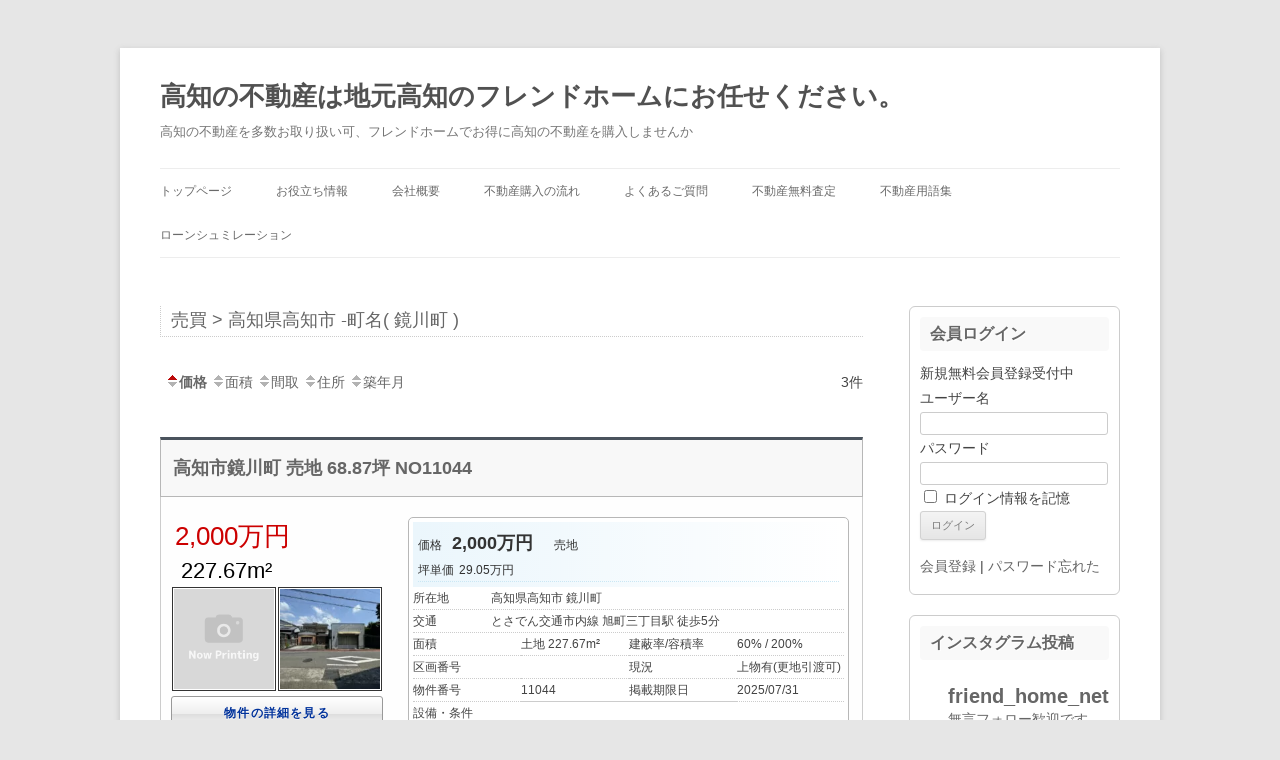

--- FILE ---
content_type: text/html; charset=UTF-8
request_url: https://friend-home.net/?bukken=choumei&shu=1&mid=39&nor=201&chm=39201115&paged=&so=&ord=
body_size: 21865
content:
<!DOCTYPE html>
<html lang="ja">
<head>
<!-- wexal_pst_init.js does not exist -->
<!-- engagement_delay.js does not exist -->
<meta charset="UTF-8"/>
<meta name="viewport" content="width=device-width, initial-scale=1.0"/>
<title>売買 > 高知県高知市 -町名( 鏡川町 ) - 高知の不動産は地元高知のフレンドホームにお任せください。</title>
<link rel="profile" href="https://gmpg.org/xfn/11"/>
<link rel="pingback" href="https://friend-home.net/xmlrpc.php">
<meta name='robots' content='max-image-preview:large'/>
<link rel='dns-prefetch' href='//www.googletagmanager.com'/>
<script type="text/javascript">
/* <![CDATA[ */
window._wpemojiSettings = {"baseUrl":"https:\/\/s.w.org\/images\/core\/emoji\/14.0.0\/72x72\/","ext":".png","svgUrl":"https:\/\/s.w.org\/images\/core\/emoji\/14.0.0\/svg\/","svgExt":".svg","source":{"concatemoji":"https:\/\/friend-home.net\/wp-includes\/js\/wp-emoji-release.min.js?ver=6.4.7"}};
/*! This file is auto-generated */
!function(i,n){var o,s,e;function c(e){try{var t={supportTests:e,timestamp:(new Date).valueOf()};sessionStorage.setItem(o,JSON.stringify(t))}catch(e){}}function p(e,t,n){e.clearRect(0,0,e.canvas.width,e.canvas.height),e.fillText(t,0,0);var t=new Uint32Array(e.getImageData(0,0,e.canvas.width,e.canvas.height).data),r=(e.clearRect(0,0,e.canvas.width,e.canvas.height),e.fillText(n,0,0),new Uint32Array(e.getImageData(0,0,e.canvas.width,e.canvas.height).data));return t.every(function(e,t){return e===r[t]})}function u(e,t,n){switch(t){case"flag":return n(e,"\ud83c\udff3\ufe0f\u200d\u26a7\ufe0f","\ud83c\udff3\ufe0f\u200b\u26a7\ufe0f")?!1:!n(e,"\ud83c\uddfa\ud83c\uddf3","\ud83c\uddfa\u200b\ud83c\uddf3")&&!n(e,"\ud83c\udff4\udb40\udc67\udb40\udc62\udb40\udc65\udb40\udc6e\udb40\udc67\udb40\udc7f","\ud83c\udff4\u200b\udb40\udc67\u200b\udb40\udc62\u200b\udb40\udc65\u200b\udb40\udc6e\u200b\udb40\udc67\u200b\udb40\udc7f");case"emoji":return!n(e,"\ud83e\udef1\ud83c\udffb\u200d\ud83e\udef2\ud83c\udfff","\ud83e\udef1\ud83c\udffb\u200b\ud83e\udef2\ud83c\udfff")}return!1}function f(e,t,n){var r="undefined"!=typeof WorkerGlobalScope&&self instanceof WorkerGlobalScope?new OffscreenCanvas(300,150):i.createElement("canvas"),a=r.getContext("2d",{willReadFrequently:!0}),o=(a.textBaseline="top",a.font="600 32px Arial",{});return e.forEach(function(e){o[e]=t(a,e,n)}),o}function t(e){var t=i.createElement("script");t.src=e,t.defer=!0,i.head.appendChild(t)}"undefined"!=typeof Promise&&(o="wpEmojiSettingsSupports",s=["flag","emoji"],n.supports={everything:!0,everythingExceptFlag:!0},e=new Promise(function(e){i.addEventListener("DOMContentLoaded",e,{once:!0})}),new Promise(function(t){var n=function(){try{var e=JSON.parse(sessionStorage.getItem(o));if("object"==typeof e&&"number"==typeof e.timestamp&&(new Date).valueOf()<e.timestamp+604800&&"object"==typeof e.supportTests)return e.supportTests}catch(e){}return null}();if(!n){if("undefined"!=typeof Worker&&"undefined"!=typeof OffscreenCanvas&&"undefined"!=typeof URL&&URL.createObjectURL&&"undefined"!=typeof Blob)try{var e="postMessage("+f.toString()+"("+[JSON.stringify(s),u.toString(),p.toString()].join(",")+"));",r=new Blob([e],{type:"text/javascript"}),a=new Worker(URL.createObjectURL(r),{name:"wpTestEmojiSupports"});return void(a.onmessage=function(e){c(n=e.data),a.terminate(),t(n)})}catch(e){}c(n=f(s,u,p))}t(n)}).then(function(e){for(var t in e)n.supports[t]=e[t],n.supports.everything=n.supports.everything&&n.supports[t],"flag"!==t&&(n.supports.everythingExceptFlag=n.supports.everythingExceptFlag&&n.supports[t]);n.supports.everythingExceptFlag=n.supports.everythingExceptFlag&&!n.supports.flag,n.DOMReady=!1,n.readyCallback=function(){n.DOMReady=!0}}).then(function(){return e}).then(function(){var e;n.supports.everything||(n.readyCallback(),(e=n.source||{}).concatemoji?t(e.concatemoji):e.wpemoji&&e.twemoji&&(t(e.twemoji),t(e.wpemoji)))}))}((window,document),window._wpemojiSettings);
/* ]]> */
</script>
<link rel='stylesheet' id='thickbox-css' href='https://friend-home.net/wp-includes/js/thickbox/thickbox.css?ver=6.4.7' type='text/css' media='all'/>
<link rel='stylesheet' id='sbi_styles-css' href='https://friend-home.net/wp-content/plugins/instagram-feed/css/sbi-styles.min.css?ver=6.10.0' type='text/css' media='all'/>
<link rel='stylesheet' id='wp-block-library-css' href='https://friend-home.net/wp-includes/css/dist/block-library/style.min.css?ver=6.4.7' type='text/css' media='all'/>
<style id='wp-block-library-theme-inline-css' type='text/css'>
.wp-block-audio figcaption{color:#555;font-size:13px;text-align:center}.is-dark-theme .wp-block-audio figcaption{color:hsla(0,0%,100%,.65)}.wp-block-audio{margin:0 0 1em}.wp-block-code{border:1px solid #ccc;border-radius:4px;font-family:Menlo,Consolas,monaco,monospace;padding:.8em 1em}.wp-block-embed figcaption{color:#555;font-size:13px;text-align:center}.is-dark-theme .wp-block-embed figcaption{color:hsla(0,0%,100%,.65)}.wp-block-embed{margin:0 0 1em}.blocks-gallery-caption{color:#555;font-size:13px;text-align:center}.is-dark-theme .blocks-gallery-caption{color:hsla(0,0%,100%,.65)}.wp-block-image figcaption{color:#555;font-size:13px;text-align:center}.is-dark-theme .wp-block-image figcaption{color:hsla(0,0%,100%,.65)}.wp-block-image{margin:0 0 1em}.wp-block-pullquote{border-bottom:4px solid;border-top:4px solid;color:currentColor;margin-bottom:1.75em}.wp-block-pullquote cite,.wp-block-pullquote footer,.wp-block-pullquote__citation{color:currentColor;font-size:.8125em;font-style:normal;text-transform:uppercase}.wp-block-quote{border-left:.25em solid;margin:0 0 1.75em;padding-left:1em}.wp-block-quote cite,.wp-block-quote footer{color:currentColor;font-size:.8125em;font-style:normal;position:relative}.wp-block-quote.has-text-align-right{border-left:none;border-right:.25em solid;padding-left:0;padding-right:1em}.wp-block-quote.has-text-align-center{border:none;padding-left:0}.wp-block-quote.is-large,.wp-block-quote.is-style-large,.wp-block-quote.is-style-plain{border:none}.wp-block-search .wp-block-search__label{font-weight:700}.wp-block-search__button{border:1px solid #ccc;padding:.375em .625em}:where(.wp-block-group.has-background){padding:1.25em 2.375em}.wp-block-separator.has-css-opacity{opacity:.4}.wp-block-separator{border:none;border-bottom:2px solid;margin-left:auto;margin-right:auto}.wp-block-separator.has-alpha-channel-opacity{opacity:1}.wp-block-separator:not(.is-style-wide):not(.is-style-dots){width:100px}.wp-block-separator.has-background:not(.is-style-dots){border-bottom:none;height:1px}.wp-block-separator.has-background:not(.is-style-wide):not(.is-style-dots){height:2px}.wp-block-table{margin:0 0 1em}.wp-block-table td,.wp-block-table th{word-break:normal}.wp-block-table figcaption{color:#555;font-size:13px;text-align:center}.is-dark-theme .wp-block-table figcaption{color:hsla(0,0%,100%,.65)}.wp-block-video figcaption{color:#555;font-size:13px;text-align:center}.is-dark-theme .wp-block-video figcaption{color:hsla(0,0%,100%,.65)}.wp-block-video{margin:0 0 1em}.wp-block-template-part.has-background{margin-bottom:0;margin-top:0;padding:1.25em 2.375em}
</style>
<style id='classic-theme-styles-inline-css' type='text/css'>
/*! This file is auto-generated */
.wp-block-button__link{color:#fff;background-color:#32373c;border-radius:9999px;box-shadow:none;text-decoration:none;padding:calc(.667em + 2px) calc(1.333em + 2px);font-size:1.125em}.wp-block-file__button{background:#32373c;color:#fff;text-decoration:none}
</style>
<style id='global-styles-inline-css' type='text/css'>
body{--wp--preset--color--black: #000000;--wp--preset--color--cyan-bluish-gray: #abb8c3;--wp--preset--color--white: #fff;--wp--preset--color--pale-pink: #f78da7;--wp--preset--color--vivid-red: #cf2e2e;--wp--preset--color--luminous-vivid-orange: #ff6900;--wp--preset--color--luminous-vivid-amber: #fcb900;--wp--preset--color--light-green-cyan: #7bdcb5;--wp--preset--color--vivid-green-cyan: #00d084;--wp--preset--color--pale-cyan-blue: #8ed1fc;--wp--preset--color--vivid-cyan-blue: #0693e3;--wp--preset--color--vivid-purple: #9b51e0;--wp--preset--color--blue: #21759b;--wp--preset--color--dark-gray: #444;--wp--preset--color--medium-gray: #9f9f9f;--wp--preset--color--light-gray: #e6e6e6;--wp--preset--gradient--vivid-cyan-blue-to-vivid-purple: linear-gradient(135deg,rgba(6,147,227,1) 0%,rgb(155,81,224) 100%);--wp--preset--gradient--light-green-cyan-to-vivid-green-cyan: linear-gradient(135deg,rgb(122,220,180) 0%,rgb(0,208,130) 100%);--wp--preset--gradient--luminous-vivid-amber-to-luminous-vivid-orange: linear-gradient(135deg,rgba(252,185,0,1) 0%,rgba(255,105,0,1) 100%);--wp--preset--gradient--luminous-vivid-orange-to-vivid-red: linear-gradient(135deg,rgba(255,105,0,1) 0%,rgb(207,46,46) 100%);--wp--preset--gradient--very-light-gray-to-cyan-bluish-gray: linear-gradient(135deg,rgb(238,238,238) 0%,rgb(169,184,195) 100%);--wp--preset--gradient--cool-to-warm-spectrum: linear-gradient(135deg,rgb(74,234,220) 0%,rgb(151,120,209) 20%,rgb(207,42,186) 40%,rgb(238,44,130) 60%,rgb(251,105,98) 80%,rgb(254,248,76) 100%);--wp--preset--gradient--blush-light-purple: linear-gradient(135deg,rgb(255,206,236) 0%,rgb(152,150,240) 100%);--wp--preset--gradient--blush-bordeaux: linear-gradient(135deg,rgb(254,205,165) 0%,rgb(254,45,45) 50%,rgb(107,0,62) 100%);--wp--preset--gradient--luminous-dusk: linear-gradient(135deg,rgb(255,203,112) 0%,rgb(199,81,192) 50%,rgb(65,88,208) 100%);--wp--preset--gradient--pale-ocean: linear-gradient(135deg,rgb(255,245,203) 0%,rgb(182,227,212) 50%,rgb(51,167,181) 100%);--wp--preset--gradient--electric-grass: linear-gradient(135deg,rgb(202,248,128) 0%,rgb(113,206,126) 100%);--wp--preset--gradient--midnight: linear-gradient(135deg,rgb(2,3,129) 0%,rgb(40,116,252) 100%);--wp--preset--font-size--small: 13px;--wp--preset--font-size--medium: 20px;--wp--preset--font-size--large: 36px;--wp--preset--font-size--x-large: 42px;--wp--preset--spacing--20: 0.44rem;--wp--preset--spacing--30: 0.67rem;--wp--preset--spacing--40: 1rem;--wp--preset--spacing--50: 1.5rem;--wp--preset--spacing--60: 2.25rem;--wp--preset--spacing--70: 3.38rem;--wp--preset--spacing--80: 5.06rem;--wp--preset--shadow--natural: 6px 6px 9px rgba(0, 0, 0, 0.2);--wp--preset--shadow--deep: 12px 12px 50px rgba(0, 0, 0, 0.4);--wp--preset--shadow--sharp: 6px 6px 0px rgba(0, 0, 0, 0.2);--wp--preset--shadow--outlined: 6px 6px 0px -3px rgba(255, 255, 255, 1), 6px 6px rgba(0, 0, 0, 1);--wp--preset--shadow--crisp: 6px 6px 0px rgba(0, 0, 0, 1);}:where(.is-layout-flex){gap: 0.5em;}:where(.is-layout-grid){gap: 0.5em;}body .is-layout-flow > .alignleft{float: left;margin-inline-start: 0;margin-inline-end: 2em;}body .is-layout-flow > .alignright{float: right;margin-inline-start: 2em;margin-inline-end: 0;}body .is-layout-flow > .aligncenter{margin-left: auto !important;margin-right: auto !important;}body .is-layout-constrained > .alignleft{float: left;margin-inline-start: 0;margin-inline-end: 2em;}body .is-layout-constrained > .alignright{float: right;margin-inline-start: 2em;margin-inline-end: 0;}body .is-layout-constrained > .aligncenter{margin-left: auto !important;margin-right: auto !important;}body .is-layout-constrained > :where(:not(.alignleft):not(.alignright):not(.alignfull)){max-width: var(--wp--style--global--content-size);margin-left: auto !important;margin-right: auto !important;}body .is-layout-constrained > .alignwide{max-width: var(--wp--style--global--wide-size);}body .is-layout-flex{display: flex;}body .is-layout-flex{flex-wrap: wrap;align-items: center;}body .is-layout-flex > *{margin: 0;}body .is-layout-grid{display: grid;}body .is-layout-grid > *{margin: 0;}:where(.wp-block-columns.is-layout-flex){gap: 2em;}:where(.wp-block-columns.is-layout-grid){gap: 2em;}:where(.wp-block-post-template.is-layout-flex){gap: 1.25em;}:where(.wp-block-post-template.is-layout-grid){gap: 1.25em;}.has-black-color{color: var(--wp--preset--color--black) !important;}.has-cyan-bluish-gray-color{color: var(--wp--preset--color--cyan-bluish-gray) !important;}.has-white-color{color: var(--wp--preset--color--white) !important;}.has-pale-pink-color{color: var(--wp--preset--color--pale-pink) !important;}.has-vivid-red-color{color: var(--wp--preset--color--vivid-red) !important;}.has-luminous-vivid-orange-color{color: var(--wp--preset--color--luminous-vivid-orange) !important;}.has-luminous-vivid-amber-color{color: var(--wp--preset--color--luminous-vivid-amber) !important;}.has-light-green-cyan-color{color: var(--wp--preset--color--light-green-cyan) !important;}.has-vivid-green-cyan-color{color: var(--wp--preset--color--vivid-green-cyan) !important;}.has-pale-cyan-blue-color{color: var(--wp--preset--color--pale-cyan-blue) !important;}.has-vivid-cyan-blue-color{color: var(--wp--preset--color--vivid-cyan-blue) !important;}.has-vivid-purple-color{color: var(--wp--preset--color--vivid-purple) !important;}.has-black-background-color{background-color: var(--wp--preset--color--black) !important;}.has-cyan-bluish-gray-background-color{background-color: var(--wp--preset--color--cyan-bluish-gray) !important;}.has-white-background-color{background-color: var(--wp--preset--color--white) !important;}.has-pale-pink-background-color{background-color: var(--wp--preset--color--pale-pink) !important;}.has-vivid-red-background-color{background-color: var(--wp--preset--color--vivid-red) !important;}.has-luminous-vivid-orange-background-color{background-color: var(--wp--preset--color--luminous-vivid-orange) !important;}.has-luminous-vivid-amber-background-color{background-color: var(--wp--preset--color--luminous-vivid-amber) !important;}.has-light-green-cyan-background-color{background-color: var(--wp--preset--color--light-green-cyan) !important;}.has-vivid-green-cyan-background-color{background-color: var(--wp--preset--color--vivid-green-cyan) !important;}.has-pale-cyan-blue-background-color{background-color: var(--wp--preset--color--pale-cyan-blue) !important;}.has-vivid-cyan-blue-background-color{background-color: var(--wp--preset--color--vivid-cyan-blue) !important;}.has-vivid-purple-background-color{background-color: var(--wp--preset--color--vivid-purple) !important;}.has-black-border-color{border-color: var(--wp--preset--color--black) !important;}.has-cyan-bluish-gray-border-color{border-color: var(--wp--preset--color--cyan-bluish-gray) !important;}.has-white-border-color{border-color: var(--wp--preset--color--white) !important;}.has-pale-pink-border-color{border-color: var(--wp--preset--color--pale-pink) !important;}.has-vivid-red-border-color{border-color: var(--wp--preset--color--vivid-red) !important;}.has-luminous-vivid-orange-border-color{border-color: var(--wp--preset--color--luminous-vivid-orange) !important;}.has-luminous-vivid-amber-border-color{border-color: var(--wp--preset--color--luminous-vivid-amber) !important;}.has-light-green-cyan-border-color{border-color: var(--wp--preset--color--light-green-cyan) !important;}.has-vivid-green-cyan-border-color{border-color: var(--wp--preset--color--vivid-green-cyan) !important;}.has-pale-cyan-blue-border-color{border-color: var(--wp--preset--color--pale-cyan-blue) !important;}.has-vivid-cyan-blue-border-color{border-color: var(--wp--preset--color--vivid-cyan-blue) !important;}.has-vivid-purple-border-color{border-color: var(--wp--preset--color--vivid-purple) !important;}.has-vivid-cyan-blue-to-vivid-purple-gradient-background{background: var(--wp--preset--gradient--vivid-cyan-blue-to-vivid-purple) !important;}.has-light-green-cyan-to-vivid-green-cyan-gradient-background{background: var(--wp--preset--gradient--light-green-cyan-to-vivid-green-cyan) !important;}.has-luminous-vivid-amber-to-luminous-vivid-orange-gradient-background{background: var(--wp--preset--gradient--luminous-vivid-amber-to-luminous-vivid-orange) !important;}.has-luminous-vivid-orange-to-vivid-red-gradient-background{background: var(--wp--preset--gradient--luminous-vivid-orange-to-vivid-red) !important;}.has-very-light-gray-to-cyan-bluish-gray-gradient-background{background: var(--wp--preset--gradient--very-light-gray-to-cyan-bluish-gray) !important;}.has-cool-to-warm-spectrum-gradient-background{background: var(--wp--preset--gradient--cool-to-warm-spectrum) !important;}.has-blush-light-purple-gradient-background{background: var(--wp--preset--gradient--blush-light-purple) !important;}.has-blush-bordeaux-gradient-background{background: var(--wp--preset--gradient--blush-bordeaux) !important;}.has-luminous-dusk-gradient-background{background: var(--wp--preset--gradient--luminous-dusk) !important;}.has-pale-ocean-gradient-background{background: var(--wp--preset--gradient--pale-ocean) !important;}.has-electric-grass-gradient-background{background: var(--wp--preset--gradient--electric-grass) !important;}.has-midnight-gradient-background{background: var(--wp--preset--gradient--midnight) !important;}.has-small-font-size{font-size: var(--wp--preset--font-size--small) !important;}.has-medium-font-size{font-size: var(--wp--preset--font-size--medium) !important;}.has-large-font-size{font-size: var(--wp--preset--font-size--large) !important;}.has-x-large-font-size{font-size: var(--wp--preset--font-size--x-large) !important;}
.wp-block-navigation a:where(:not(.wp-element-button)){color: inherit;}
:where(.wp-block-post-template.is-layout-flex){gap: 1.25em;}:where(.wp-block-post-template.is-layout-grid){gap: 1.25em;}
:where(.wp-block-columns.is-layout-flex){gap: 2em;}:where(.wp-block-columns.is-layout-grid){gap: 2em;}
.wp-block-pullquote{font-size: 1.5em;line-height: 1.6;}
</style>
<link rel='stylesheet' id='svg-icons-css' href='https://friend-home.net/wp-content/plugins/fudou-share-bottons/css/svgicons.css?ver=6.0.0' type='text/css' media='all'/>
<link rel='stylesheet' id='twentytwelve-style-css' href='https://friend-home.net/wp-content/themes/twentytwelve/style.css?ver=20251202' type='text/css' media='all'/>
<link rel='stylesheet' id='twentytwelve-block-style-css' href='https://friend-home.net/wp-content/themes/twentytwelve/css/blocks.css?ver=20251031' type='text/css' media='all'/>
<link rel='stylesheet' id='fancybox-css' href='https://friend-home.net/wp-content/plugins/easy-fancybox/fancybox/1.5.4/jquery.fancybox.min.css?ver=6.4.7' type='text/css' media='screen'/>
<link rel='stylesheet' id='twentytwelve-style2012-css' href='https://friend-home.net/wp-content/plugins/fudou/themes/style2012.css?ver=6.4.7' type='text/css' media='all'/>
<link rel='stylesheet' id='twentytwelve-corners2012-css' href='https://friend-home.net/wp-content/plugins/fudou/themes/corners2012.css?ver=6.4.7' type='text/css' media='all'/>
<script type="text/javascript" src="https://friend-home.net/wp-includes/js/jquery/jquery.min.js?ver=3.7.1" id="jquery-core-js"></script>
<script type="text/javascript" src="https://friend-home.net/wp-includes/js/jquery/jquery-migrate.min.js?ver=3.4.1" id="jquery-migrate-js"></script>
<script type="text/javascript" src="https://friend-home.net/wp-includes/js/imagesloaded.min.js?ver=6.4.7" id="fudou_imagesloaded-js"></script>
<script type="text/javascript" src="https://friend-home.net/wp-content/plugins/fudou-share-bottons/js/util.min.js?ver=6.4.7" id="util-js"></script>
<script type="text/javascript" src="https://friend-home.net/wp-content/themes/twentytwelve/js/navigation.js?ver=20250303" id="twentytwelve-navigation-js" defer="defer" data-wp-strategy="defer"></script>
<meta name="generator" content="WordPress 6.4.7"/>
<!-- Fudousan Plugin Ver.6.5.0 -->
<meta name="generator" content="Site Kit by Google 1.168.0"/><!-- この URL で利用できる AMP HTML バージョンはありません。 --><link rel="icon" href="https://friend-home.net/wp-content/uploads/newlogo002-150x150.jpg" sizes="32x32"/>
<link rel="icon" href="https://friend-home.net/wp-content/uploads/newlogo002.jpg" sizes="192x192"/>
<link rel="apple-touch-icon" href="https://friend-home.net/wp-content/uploads/newlogo002.jpg"/>
<meta name="msapplication-TileImage" content="https://friend-home.net/wp-content/uploads/newlogo002.jpg"/>
</head>
<body class="archive archive-fudo wp-embed-responsive twentytwelve single-author">
<div id="page" class="hfeed site">
<a class="screen-reader-text skip-link" href="#content">コンテンツへスキップ</a>
<header id="masthead" class="site-header">
<hgroup>
<h1 class="site-title"><a href="https://friend-home.net/" rel="home">高知の不動産は地元高知のフレンドホームにお任せください。</a></h1>
<h2 class="site-description">高知の不動産を多数お取り扱い可、フレンドホームでお得に高知の不動産を購入しませんか</h2>
</hgroup>
<nav id="site-navigation" class="main-navigation">
<button class="menu-toggle">メニュー</button>
<div class="menu-%e3%83%a1%e3%83%8b%e3%83%a5%e3%83%bc01-container"><ul id="menu-%e3%83%a1%e3%83%8b%e3%83%a5%e3%83%bc01" class="nav-menu"><li id="menu-item-55" class="menu-item menu-item-type-custom menu-item-object-custom menu-item-home menu-item-55"><a href="https://friend-home.net">トップページ</a></li>
<li id="menu-item-56" class="menu-item menu-item-type-post_type menu-item-object-page menu-item-56"><a href="https://friend-home.net/%e3%81%8a%e5%bd%b9%e7%ab%8b%e3%81%a1%e6%83%85%e5%a0%b1">お役立ち情報</a></li>
<li id="menu-item-57" class="menu-item menu-item-type-post_type menu-item-object-page menu-item-57"><a href="https://friend-home.net/%e4%bc%9a%e7%a4%be%e6%a6%82%e8%a6%81">会社概要</a></li>
<li id="menu-item-58" class="menu-item menu-item-type-post_type menu-item-object-page menu-item-58"><a href="https://friend-home.net/%e4%b8%8d%e5%8b%95%e7%94%a3%e8%b3%bc%e5%85%a5%e3%81%ae%e6%b5%81%e3%82%8c">不動産購入の流れ</a></li>
<li id="menu-item-59" class="menu-item menu-item-type-post_type menu-item-object-page menu-item-59"><a href="https://friend-home.net/%e3%82%88%e3%81%8f%e3%81%82%e3%82%8b%e3%81%94%e8%b3%aa%e5%95%8f">よくあるご質問</a></li>
<li id="menu-item-779" class="menu-item menu-item-type-post_type menu-item-object-page menu-item-779"><a href="https://friend-home.net/%e4%b8%8d%e5%8b%95%e7%94%a3%e7%84%a1%e6%96%99%e6%9f%bb%e5%ae%9a">不動産無料査定</a></li>
<li id="menu-item-7561" class="menu-item menu-item-type-post_type menu-item-object-page menu-item-7561"><a href="https://friend-home.net/2021%e5%b9%b4%e5%ba%a6%e7%89%88%e4%b8%8d%e5%8b%95%e7%94%a3%e7%94%a8%e8%aa%9e%e9%9b%86">不動産用語集</a></li>
<li id="menu-item-7738" class="menu-item menu-item-type-post_type menu-item-object-page menu-item-7738"><a href="https://friend-home.net/%e3%83%ad%e3%83%bc%e3%83%b3%e3%82%b7%e3%83%a5%e3%83%9f%e3%83%ac%e3%83%bc%e3%82%b7%e3%83%a7%e3%83%b3">ローンシュミレーション</a></li>
</ul></div>	</nav><!-- #site-navigation -->
</header><!-- #masthead -->
<div id="main" class="wrapper">
<div id="container" class="site-content archive_fudo">
<div id="content" role="main">
<h1 class="page-title"><a href="https://friend-home.net/?bukken=choumei&amp;bk=choumei&amp;shu=1&amp;mid=39&amp;nor=201&amp;chm=39201115">売買 &gt; 高知県高知市 -町名( 鏡川町 ) </a></h1>
<div class="navigation hentry"><div class="nav-previous"><b><a class="kak" href="https://friend-home.net/?bukken=choumei&amp;bk=choumei&amp;shu=1&amp;mid=39&amp;nor=201&amp;chm=39201115&amp;so=kak&amp;ord=d"><img loading="lazy" alt="価格並び替え" src="https://friend-home.net/wp-content/plugins/fudou/img/sortbtms_asc.png" border="0" align="absmiddle">価格</a></b> <a class="tam" href="https://friend-home.net/?bukken=choumei&amp;bk=choumei&amp;shu=1&amp;mid=39&amp;nor=201&amp;chm=39201115&amp;so=tam&amp;ord="><img loading="lazy" alt="面積並び替え" src="https://friend-home.net/wp-content/plugins/fudou/img/sortbtms_.png" border="0" align="absmiddle">面積</a> <a class="mad" href="https://friend-home.net/?bukken=choumei&amp;bk=choumei&amp;shu=1&amp;mid=39&amp;nor=201&amp;chm=39201115&amp;so=mad&amp;ord="><img loading="lazy" alt="間取り並び替え" src="https://friend-home.net/wp-content/plugins/fudou/img/sortbtms_.png" border="0" align="absmiddle">間取</a> <a class="sho" href="https://friend-home.net/?bukken=choumei&amp;bk=choumei&amp;shu=1&amp;mid=39&amp;nor=201&amp;chm=39201115&amp;so=sho&amp;ord="><img loading="lazy" alt="地域並び替え" src="https://friend-home.net/wp-content/plugins/fudou/img/sortbtms_.png" border="0" align="absmiddle">住所</a> <a class="tac" href="https://friend-home.net/?bukken=choumei&amp;bk=choumei&amp;shu=1&amp;mid=39&amp;nor=201&amp;chm=39201115&amp;so=tac&amp;ord="><img loading="lazy" alt="築年月並び替え" src="https://friend-home.net/wp-content/plugins/fudou/img/sortbtms_.png" border="0" align="absmiddle">築年月</a> </div><div class="nav-next">3件 </div></div>
<div id="list_simplepage">
<article>
<!-- 5.9.0 -->
<div class="list_simple_boxtitle">
<h2 class="entry-title">
<a href="https://friend-home.net/fudo/9429?bk=choumei&amp;shu=1&amp;mid=39&amp;nor=201&amp;chm=39201115" title="高知市鏡川町 売地 68.87坪 NO11044">高知市鏡川町 売地 68.87坪 NO11044</a>
</h2>
</div>
<div class="list_simple_box">
<div class="entry-excerpt">
</div>
<!-- 左ブロック -->
<div class="list_picsam">
<!-- 価格 -->
<div class="dpoint1">
2,000万円 </div>
<div class="dpoint2">
&nbsp;227.67m&sup2; </div>
<!-- 画像 -->
<div class="list_picsam_img">
<img loading="lazy" class="box2image" src="https://friend-home.net/wp-content/plugins/fudou/img/nowprinting.png" alt="" width="150" height="150"><a href="https://friend-home.net/wp-content/uploads/11044-1-1020x846.jpg" rel="lightbox[9429]" title=""><img loading="lazy" class="box2image" src="https://friend-home.net/wp-content/uploads/11044-1-150x150.jpg" alt="" title="" width="150" height="150"></a>	</div> <!-- #list_picsam_img -->
<!-- 詳細リンクボタン -->
<a href="https://friend-home.net/fudo/9429?bk=choumei&amp;shu=1&amp;mid=39&amp;nor=201&amp;chm=39201115" title="高知市鏡川町 売地 68.87坪 NO11044"><div class="list_details_button">物件の詳細を見る</div></a>
</div>
<!-- 右ブロック -->
<div class="list_detail">
<div class="list_price">
<table width="100%">
<tr>
<td>
<dl style="padding:0;margin:0;">
<dt>価格</dt>
<dd class="dpoint3">
2,000万円 </dd>
<dd>売地</dd>
</dl>
<dl style="padding:0;margin:0;">
<dt>坪単価</dt><dd>29.05万円</dd>
</dl>
<!-- 駐車場 -->
<!-- #校区 -->
</td>
</tr>
</table>
</div>
<!-- 所在地、交通 -->
<div class="list_address">
<table width="100%">
<tr>
<td class="list_address_th">所在地</td>
<td class="list_address_td" width="82%">
高知県高知市	鏡川町	　	</td>
</tr>
<tr>
<td class="list_address_th">交通</td>
<td class="list_address_td" width="82%">とさでん交通市内線 旭町三丁目駅 徒歩5分	</td>
</tr>
</table>
</div>
<!-- 物件情報 -->
<div class="list_price_others">
<!-- 物件情報 -->
<table width="100%">
<tr>
<td class="list_price_others_th">面積</td>
<td class="list_price_others_td">
土地 227.67m&sup2;	</td>
<td class="list_price_others_th">建蔽率/容積率</td>
<td class="list_price_others_td">60% / 200%</td>
</tr>
<tr>
<td class="list_price_others_th">区画番号</td><td class="list_price_others_td"></td>
<td class="list_price_others_th">現況</td>
<td class="list_price_others_td">
上物有(更地引渡可)</td>
</tr>
<tr>
<td class="list_price_others_th">物件番号</td>
<td class="list_price_others_td">11044</td>
<td class="list_price_others_th">掲載期限日</td>
<td class="list_price_others_td">2025/07/31</td>
</tr>
<tr>
<td class="list_price_others_th">設備・条件</td>
<td class="list_price_others_td" colspan="3"></td>
</tr>
</table>
</div>
</div>
</div><!-- end list_simple_box -->
</article><article>
<!-- 5.9.0 -->
<div class="list_simple_boxtitle">
<h2 class="entry-title">
<a href="https://friend-home.net/fudo/10318?bk=choumei&amp;shu=1&amp;mid=39&amp;nor=201&amp;chm=39201115" title="高知市鏡川町 新築一戸建 31.25坪 3LDK 11181">高知市鏡川町 新築一戸建 31.25坪 3LDK 11181</a>
</h2>
</div>
<div class="list_simple_box">
<div class="entry-excerpt">
</div>
<!-- 左ブロック -->
<div class="list_picsam">
<!-- 価格 -->
<div class="dpoint1">
2,998万円 </div>
<div class="dpoint2">
3LDK&nbsp;87.97m&sup2; </div>
<!-- 画像 -->
<div class="list_picsam_img">
<img loading="lazy" class="box2image" src="https://friend-home.net/wp-content/plugins/fudou/img/nowprinting.png" alt="11181-2.jpg" width="150" height="150"><a href="https://friend-home.net/wp-content/uploads/seiyaku.jpg" rel="lightbox[10318]" title=""><img loading="lazy" class="box2image" src="https://friend-home.net/wp-content/uploads/seiyaku-150x150.jpg" alt="" title="" width="150" height="150"></a>	</div> <!-- #list_picsam_img -->
<!-- 詳細リンクボタン -->
<a href="https://friend-home.net/fudo/10318?bk=choumei&amp;shu=1&amp;mid=39&amp;nor=201&amp;chm=39201115" title="高知市鏡川町 新築一戸建 31.25坪 3LDK 11181"><div class="list_details_button">物件の詳細を見る</div></a>
</div>
<!-- 右ブロック -->
<div class="list_detail">
<div class="list_price">
<table width="100%">
<tr>
<td>
<dl style="padding:0;margin:0;">
<dt>価格</dt>
<dd class="dpoint3">
2,998万円 </dd>
<dd>新築戸建</dd>
<dt>間取</dt><dd class="dpoint3">3LDK</dd>
</dl>
<dl style="padding:0;margin:0;">
</dl>
<!-- 駐車場 -->
<!-- #校区 -->
</td>
</tr>
</table>
</div>
<!-- 所在地、交通 -->
<div class="list_address">
<table width="100%">
<tr>
<td class="list_address_th">所在地</td>
<td class="list_address_td" width="82%">
高知県高知市	鏡川町	　	</td>
</tr>
<tr>
<td class="list_address_th">交通</td>
<td class="list_address_td" width="82%">とさでん交通市内線 旭町三丁目駅 徒歩4分	</td>
</tr>
</table>
</div>
<!-- 物件情報 -->
<div class="list_price_others">
<!-- 物件情報 -->
<table width="100%">
<tr>
<td class="list_price_others_th">築年月</td>
<td class="list_price_others_td"></td>
<td class="list_price_others_th">構造</td>
<td class="list_price_others_td">木造</td>
</tr>
<tr>
<td class="list_price_others_th">階建</td>
<td class="list_price_others_td">
地上 2階 </td>
<td class="list_price_others_th">部屋階数</td>
<td class="list_price_others_td">
</td>
</tr>
<tr>
<td class="list_price_others_th">面積</td>
<td class="list_price_others_td">
87.97m&sup2; 土地 103.32m&sup2;	</td>
<td class="list_price_others_th">建蔽率/容積率</td>
<td class="list_price_others_td">60% / 200%</td>
</tr>
<tr>
<td class="list_price_others_th">区画番号</td><td class="list_price_others_td"></td>
<td class="list_price_others_th">現況</td>
<td class="list_price_others_td">
未完成</td>
</tr>
<tr>
<td class="list_price_others_th">物件番号</td>
<td class="list_price_others_td">11181</td>
<td class="list_price_others_th">掲載期限日</td>
<td class="list_price_others_td">2024/12/31</td>
</tr>
<tr>
<td class="list_price_others_th">設備・条件</td>
<td class="list_price_others_td" colspan="3"></td>
</tr>
</table>
</div>
</div>
</div><!-- end list_simple_box -->
</article><article>
<!-- 5.9.0 -->
<div class="list_simple_boxtitle">
<h2 class="entry-title">
<a href="https://friend-home.net/fudo/10321?bk=choumei&amp;shu=1&amp;mid=39&amp;nor=201&amp;chm=39201115" title="高知市鏡川町 新築一戸建 31.12坪 3LDK 11182">高知市鏡川町 新築一戸建 31.12坪 3LDK 11182</a>
</h2>
</div>
<div class="list_simple_box">
<div class="entry-excerpt">
</div>
<!-- 左ブロック -->
<div class="list_picsam">
<!-- 価格 -->
<div class="dpoint1">
2,998万円 </div>
<div class="dpoint2">
3LDK&nbsp;92.53m&sup2; </div>
<!-- 画像 -->
<div class="list_picsam_img">
<img loading="lazy" class="box2image" src="https://friend-home.net/wp-content/plugins/fudou/img/nowprinting.png" alt="11182-2.jpg" width="150" height="150"><a href="https://friend-home.net/wp-content/uploads/seiyaku.jpg" rel="lightbox[10321]" title=""><img loading="lazy" class="box2image" src="https://friend-home.net/wp-content/uploads/seiyaku-150x150.jpg" alt="" title="" width="150" height="150"></a>	</div> <!-- #list_picsam_img -->
<!-- 詳細リンクボタン -->
<a href="https://friend-home.net/fudo/10321?bk=choumei&amp;shu=1&amp;mid=39&amp;nor=201&amp;chm=39201115" title="高知市鏡川町 新築一戸建 31.12坪 3LDK 11182"><div class="list_details_button">物件の詳細を見る</div></a>
</div>
<!-- 右ブロック -->
<div class="list_detail">
<div class="list_price">
<table width="100%">
<tr>
<td>
<dl style="padding:0;margin:0;">
<dt>価格</dt>
<dd class="dpoint3">
2,998万円 </dd>
<dd>新築戸建</dd>
<dt>間取</dt><dd class="dpoint3">3LDK</dd>
</dl>
<dl style="padding:0;margin:0;">
</dl>
<!-- 駐車場 -->
<!-- #校区 -->
</td>
</tr>
</table>
</div>
<!-- 所在地、交通 -->
<div class="list_address">
<table width="100%">
<tr>
<td class="list_address_th">所在地</td>
<td class="list_address_td" width="82%">
高知県高知市	鏡川町	　	</td>
</tr>
<tr>
<td class="list_address_th">交通</td>
<td class="list_address_td" width="82%">とさでん交通市内線 旭町三丁目駅 徒歩4分	</td>
</tr>
</table>
</div>
<!-- 物件情報 -->
<div class="list_price_others">
<!-- 物件情報 -->
<table width="100%">
<tr>
<td class="list_price_others_th">築年月</td>
<td class="list_price_others_td"></td>
<td class="list_price_others_th">構造</td>
<td class="list_price_others_td">木造</td>
</tr>
<tr>
<td class="list_price_others_th">階建</td>
<td class="list_price_others_td">
地上 2階 </td>
<td class="list_price_others_th">部屋階数</td>
<td class="list_price_others_td">
</td>
</tr>
<tr>
<td class="list_price_others_th">面積</td>
<td class="list_price_others_td">
92.53m&sup2; 土地 102.88m&sup2;	</td>
<td class="list_price_others_th">建蔽率/容積率</td>
<td class="list_price_others_td">60% / 200%</td>
</tr>
<tr>
<td class="list_price_others_th">区画番号</td><td class="list_price_others_td"></td>
<td class="list_price_others_th">現況</td>
<td class="list_price_others_td">
未完成</td>
</tr>
<tr>
<td class="list_price_others_th">物件番号</td>
<td class="list_price_others_td">11182</td>
<td class="list_price_others_th">掲載期限日</td>
<td class="list_price_others_td">2024/12/31</td>
</tr>
<tr>
<td class="list_price_others_th">設備・条件</td>
<td class="list_price_others_td" colspan="3"></td>
</tr>
</table>
</div>
</div>
</div><!-- end list_simple_box -->
</article>	</div><!-- .list_simplepage -->
<div class="navigation hentry"><div class="nav-previous"><b><a class="kak" href="https://friend-home.net/?bukken=choumei&amp;bk=choumei&amp;shu=1&amp;mid=39&amp;nor=201&amp;chm=39201115&amp;so=kak&amp;ord=d"><img loading="lazy" alt="価格並び替え" src="https://friend-home.net/wp-content/plugins/fudou/img/sortbtms_asc.png" border="0" align="absmiddle">価格</a></b> <a class="tam" href="https://friend-home.net/?bukken=choumei&amp;bk=choumei&amp;shu=1&amp;mid=39&amp;nor=201&amp;chm=39201115&amp;so=tam&amp;ord="><img loading="lazy" alt="面積並び替え" src="https://friend-home.net/wp-content/plugins/fudou/img/sortbtms_.png" border="0" align="absmiddle">面積</a> <a class="mad" href="https://friend-home.net/?bukken=choumei&amp;bk=choumei&amp;shu=1&amp;mid=39&amp;nor=201&amp;chm=39201115&amp;so=mad&amp;ord="><img loading="lazy" alt="間取り並び替え" src="https://friend-home.net/wp-content/plugins/fudou/img/sortbtms_.png" border="0" align="absmiddle">間取</a> <a class="sho" href="https://friend-home.net/?bukken=choumei&amp;bk=choumei&amp;shu=1&amp;mid=39&amp;nor=201&amp;chm=39201115&amp;so=sho&amp;ord="><img loading="lazy" alt="地域並び替え" src="https://friend-home.net/wp-content/plugins/fudou/img/sortbtms_.png" border="0" align="absmiddle">住所</a> <a class="tac" href="https://friend-home.net/?bukken=choumei&amp;bk=choumei&amp;shu=1&amp;mid=39&amp;nor=201&amp;chm=39201115&amp;so=tac&amp;ord="><img loading="lazy" alt="築年月並び替え" src="https://friend-home.net/wp-content/plugins/fudou/img/sortbtms_.png" border="0" align="absmiddle">築年月</a> </div><div class="nav-next">3件 </div></div>
<br/><p align="right" class="pageback"><a href="#" onClick="history.back(); return false;">前のページにもどる</a></p>
</div><!-- #content -->
</div><!-- #container -->
<div id="secondary" class="widget-area" role="complementary">
<aside id="fudo_kaiin-3" class="widget widget_fudo_kaiin"><h3 class="widget-title">会員ログイン</h3>	新規無料会員登録受付中
<div class="kaiin_login">
<form name="loginform" id="loginform" method="post">
<label for="user_login">ユーザー名</label>
<input type="text" name="log" id="user_login" class="input" value="" size="10" required="required"/><br/>
<label for="password">パスワード</label>
<input type="password" name="pwd" id="password" class="input" value="" size="10" required="required"/><br/>
<input type="text" name="mail" value="" size="10" style="display:none;"/>
<input type="checkbox" name="rememberme" id="rememberme" title="ログイン情報を記憶" value="forever"/> ログイン情報を記憶<br/>
<input type="hidden" name="redirect_to" value="/?bukken=choumei&#038;shu=1&#038;mid=39&#038;nor=201&#038;chm=39201115&#038;paged=&#038;so=&#038;ord="/>
<input type="hidden" name="testcookie" value="1"/>
<input type="hidden" name="testco" value="1"/>
<input type="hidden" name="md" value="login"/>
<input type="submit" name="submit" value="ログイン"/>
<input type="hidden" name="fudou_userlogin_nonce" value="77b2890554"/>
</form>
<div class="kaiin_register"><span class="kaiin_register"><a href="https://friend-home.net/wp-content/plugins/fudoukaiin/wp-login.php?action=register&KeepThis=true&TB_iframe=true&width=400&height=500" class="thickbox" rel="nofollow">会員登録</a></span> | <span class="kaiin_lostpassword"><a href="https://friend-home.net/wp-content/plugins/fudoukaiin/wp-login.php?action=lostpassword&KeepThis=true&TB_iframe=true&width=400&height=350" class="thickbox" rel="nofollow">パスワード忘れた</a></span></div>
</div>
</aside><aside id="custom_html-7" class="widget_text widget widget_custom_html"><h3 class="widget-title">インスタグラム投稿</h3><div class="textwidget custom-html-widget">
<div id="sb_instagram" class="sbi sbi_mob_col_1 sbi_tab_col_1 sbi_col_1 sbi_width_resp" style="padding-bottom: 10px;" data-feedid="*2" data-res="auto" data-cols="1" data-colsmobile="1" data-colstablet="1" data-num="10" data-nummobile="10" data-item-padding="5" data-shortcode-atts="{&quot;feed&quot;:&quot;2&quot;}" data-postid="" data-locatornonce="12a6112561" data-imageaspectratio="1:1" data-sbi-flags="favorLocal">
<div class="sb_instagram_header  sbi_medium">
<a class="sbi_header_link" target="_blank" rel="nofollow noopener noreferrer" href="https://www.instagram.com/friend_home_net/" title="@friend_home_net">
<div class="sbi_header_text">
<div class="sbi_header_img" data-avatar-url="https://scontent-itm1-1.cdninstagram.com/v/t51.2885-19/58468519_512472656251603_5638301309477060608_n.jpg?stp=dst-jpg_s206x206_tt6&amp;_nc_cat=101&amp;ccb=7-5&amp;_nc_sid=bf7eb4&amp;efg=eyJ2ZW5jb2RlX3RhZyI6InByb2ZpbGVfcGljLnd3dy4xMDgwLkMzIn0%3D&amp;_nc_ohc=1jukDBxElo8Q7kNvwG2glIL&amp;_nc_oc=Adk5VioSsNEQlqfQBzWvJNSZkAAdQXdicJowlNldKh-MNMbKBW6NUb5GcwkKU1hxDuw&amp;_nc_zt=24&amp;_nc_ht=scontent-itm1-1.cdninstagram.com&amp;edm=AP4hL3IEAAAA&amp;_nc_tpa=Q5bMBQEbKzvC-27OuXLyU8AqPlBP1p3EHj6mLqPdD-qLHh_6EH7BMLmae4HMvdwCIwG8iBJdmhvN5BQklQ&amp;oh=00_Afl6GtyxS5YEaRGCRiQQ5WvilC4lvZNP3OqwyppKzmZquQ&amp;oe=6959C83F">
<div class="sbi_header_img_hover"><svg class="sbi_new_logo fa-instagram fa-w-14" aria-hidden="true" data-fa-processed="" aria-label="Instagram" data-prefix="fab" data-icon="instagram" role="img" viewBox="0 0 448 512">
<path fill="currentColor" d="M224.1 141c-63.6 0-114.9 51.3-114.9 114.9s51.3 114.9 114.9 114.9S339 319.5 339 255.9 287.7 141 224.1 141zm0 189.6c-41.1 0-74.7-33.5-74.7-74.7s33.5-74.7 74.7-74.7 74.7 33.5 74.7 74.7-33.6 74.7-74.7 74.7zm146.4-194.3c0 14.9-12 26.8-26.8 26.8-14.9 0-26.8-12-26.8-26.8s12-26.8 26.8-26.8 26.8 12 26.8 26.8zm76.1 27.2c-1.7-35.9-9.9-67.7-36.2-93.9-26.2-26.2-58-34.4-93.9-36.2-37-2.1-147.9-2.1-184.9 0-35.8 1.7-67.6 9.9-93.9 36.1s-34.4 58-36.2 93.9c-2.1 37-2.1 147.9 0 184.9 1.7 35.9 9.9 67.7 36.2 93.9s58 34.4 93.9 36.2c37 2.1 147.9 2.1 184.9 0 35.9-1.7 67.7-9.9 93.9-36.2 26.2-26.2 34.4-58 36.2-93.9 2.1-37 2.1-147.8 0-184.8zM398.8 388c-7.8 19.6-22.9 34.7-42.6 42.6-29.5 11.7-99.5 9-132.1 9s-102.7 2.6-132.1-9c-19.6-7.8-34.7-22.9-42.6-42.6-11.7-29.5-9-99.5-9-132.1s-2.6-102.7 9-132.1c7.8-19.6 22.9-34.7 42.6-42.6 29.5-11.7 99.5-9 132.1-9s102.7-2.6 132.1 9c19.6 7.8 34.7 22.9 42.6 42.6 11.7 29.5 9 99.5 9 132.1s2.7 102.7-9 132.1z"></path>
</svg></div>
<img src="https://friend-home.net/wp-content/uploads/sb-instagram-feed-images/friend_home_net.webp" alt="" width="50" height="50">
</div>
<div class="sbi_feedtheme_header_text">
<h3>friend_home_net</h3>
<p class="sbi_bio">無言フォロー歓迎です🌈🌈🌈<br>
高知で不動産仲介業営業中💼<br>
不動産賃貸から売買まで🏠<br>
おかげさまで16年目です。㊗️<br>
多数物件お取り扱い可能です<br>
当社でお得に不動産購入しませんか👍<br>
いつもいいね💕フォロー<br>
ありがとうございます。(^^)</p>
</div>
</div>
</a>
</div>
<div id="sbi_images" style="gap: 10px;">
<div class="sbi_item sbi_type_image sbi_new sbi_transition" id="sbi_18019690472462843" data-date="1739323275">
<div class="sbi_photo_wrap">
<a class="sbi_photo" href="https://www.instagram.com/p/DF9EHFKSxKD/" target="_blank" rel="noopener nofollow noreferrer" data-full-res="https://scontent-itm1-1.cdninstagram.com/v/t51.75761-15/477257710_18116912896429074_6940087586127538310_n.jpg?stp=dst-jpg_e35_tt6&#038;_nc_cat=102&#038;ccb=7-5&#038;_nc_sid=18de74&#038;efg=eyJlZmdfdGFnIjoiRkVFRC5iZXN0X2ltYWdlX3VybGdlbi5DMyJ9&#038;_nc_ohc=jiokZqOvUwcQ7kNvwFybLKi&#038;_nc_oc=AdkFLXuE1JcvQt7qgAoOmIkoEUEDIdwKuWG9LzsojSWGsIDBjtHeLTOTIcYPhbYD0uk&#038;_nc_zt=23&#038;_nc_ht=scontent-itm1-1.cdninstagram.com&#038;edm=ANo9K5cEAAAA&#038;_nc_gid=LL2l-ovG1pqJZTStMjTAsw&#038;oh=00_AfnpLWtitSlyFXRsAlh8g9tWJ2T7V1Ys9ceFYEMqRNXIFQ&#038;oe=6959E23B" data-img-src-set="{&quot;d&quot;:&quot;https:\/\/scontent-itm1-1.cdninstagram.com\/v\/t51.75761-15\/477257710_18116912896429074_6940087586127538310_n.jpg?stp=dst-jpg_e35_tt6&amp;_nc_cat=102&amp;ccb=7-5&amp;_nc_sid=18de74&amp;efg=eyJlZmdfdGFnIjoiRkVFRC5iZXN0X2ltYWdlX3VybGdlbi5DMyJ9&amp;_nc_ohc=jiokZqOvUwcQ7kNvwFybLKi&amp;_nc_oc=AdkFLXuE1JcvQt7qgAoOmIkoEUEDIdwKuWG9LzsojSWGsIDBjtHeLTOTIcYPhbYD0uk&amp;_nc_zt=23&amp;_nc_ht=scontent-itm1-1.cdninstagram.com&amp;edm=ANo9K5cEAAAA&amp;_nc_gid=LL2l-ovG1pqJZTStMjTAsw&amp;oh=00_AfnpLWtitSlyFXRsAlh8g9tWJ2T7V1Ys9ceFYEMqRNXIFQ&amp;oe=6959E23B&quot;,&quot;150&quot;:&quot;https:\/\/scontent-itm1-1.cdninstagram.com\/v\/t51.75761-15\/477257710_18116912896429074_6940087586127538310_n.jpg?stp=dst-jpg_e35_tt6&amp;_nc_cat=102&amp;ccb=7-5&amp;_nc_sid=18de74&amp;efg=eyJlZmdfdGFnIjoiRkVFRC5iZXN0X2ltYWdlX3VybGdlbi5DMyJ9&amp;_nc_ohc=jiokZqOvUwcQ7kNvwFybLKi&amp;_nc_oc=AdkFLXuE1JcvQt7qgAoOmIkoEUEDIdwKuWG9LzsojSWGsIDBjtHeLTOTIcYPhbYD0uk&amp;_nc_zt=23&amp;_nc_ht=scontent-itm1-1.cdninstagram.com&amp;edm=ANo9K5cEAAAA&amp;_nc_gid=LL2l-ovG1pqJZTStMjTAsw&amp;oh=00_AfnpLWtitSlyFXRsAlh8g9tWJ2T7V1Ys9ceFYEMqRNXIFQ&amp;oe=6959E23B&quot;,&quot;320&quot;:&quot;https:\/\/scontent-itm1-1.cdninstagram.com\/v\/t51.75761-15\/477257710_18116912896429074_6940087586127538310_n.jpg?stp=dst-jpg_e35_tt6&amp;_nc_cat=102&amp;ccb=7-5&amp;_nc_sid=18de74&amp;efg=eyJlZmdfdGFnIjoiRkVFRC5iZXN0X2ltYWdlX3VybGdlbi5DMyJ9&amp;_nc_ohc=jiokZqOvUwcQ7kNvwFybLKi&amp;_nc_oc=AdkFLXuE1JcvQt7qgAoOmIkoEUEDIdwKuWG9LzsojSWGsIDBjtHeLTOTIcYPhbYD0uk&amp;_nc_zt=23&amp;_nc_ht=scontent-itm1-1.cdninstagram.com&amp;edm=ANo9K5cEAAAA&amp;_nc_gid=LL2l-ovG1pqJZTStMjTAsw&amp;oh=00_AfnpLWtitSlyFXRsAlh8g9tWJ2T7V1Ys9ceFYEMqRNXIFQ&amp;oe=6959E23B&quot;,&quot;640&quot;:&quot;https:\/\/scontent-itm1-1.cdninstagram.com\/v\/t51.75761-15\/477257710_18116912896429074_6940087586127538310_n.jpg?stp=dst-jpg_e35_tt6&amp;_nc_cat=102&amp;ccb=7-5&amp;_nc_sid=18de74&amp;efg=eyJlZmdfdGFnIjoiRkVFRC5iZXN0X2ltYWdlX3VybGdlbi5DMyJ9&amp;_nc_ohc=jiokZqOvUwcQ7kNvwFybLKi&amp;_nc_oc=AdkFLXuE1JcvQt7qgAoOmIkoEUEDIdwKuWG9LzsojSWGsIDBjtHeLTOTIcYPhbYD0uk&amp;_nc_zt=23&amp;_nc_ht=scontent-itm1-1.cdninstagram.com&amp;edm=ANo9K5cEAAAA&amp;_nc_gid=LL2l-ovG1pqJZTStMjTAsw&amp;oh=00_AfnpLWtitSlyFXRsAlh8g9tWJ2T7V1Ys9ceFYEMqRNXIFQ&amp;oe=6959E23B&quot;}">
<span class="sbi-screenreader">新着物件
中古一戸建
高知市宝町
2680万 40.34坪
平成19年築 3LDK
https://</span>
<img src="https://friend-home.net/wp-content/plugins/instagram-feed/img/placeholder.png" alt="新着物件
中古一戸建
高知市宝町
2680万 40.34坪
平成19年築 3LDK
https://friend-home.net/fudo/14142
📢 木の温もりあふれる快適空間✨

🏡 築18年でも美しく快適！
お手入れ◎ 使用頻度が少なく、
そのまま住める！

🛋 広々間取り &amp; 収納充実
ロフト付きでスペースたっぷり✨

☀️ 北向きでも明るい室内
窓の工夫で自然光しっかり🌿
 木の香りに癒される🍃

🚗 駐車スペースあり！
軽・小型車なら2台OK👌

👕 屋根付きバルコニー
急な雨でも安心して洗濯できる🌦

⚡ オール電化住宅
エコキュート採用✨
 照明・エアコンもそのままで💡

🏡 すぐに快適な暮らしをスタート！

#高知市宝町
#高知不動産
#高知中古一戸建
#マイホーム 
#木のある暮らし
#収納たっぷり 
#オール電化 
#フレンドホーム" aria-hidden="true">
</a>
</div>
</div><div class="sbi_item sbi_type_image sbi_new sbi_transition" id="sbi_17895848070057094" data-date="1738820230">
<div class="sbi_photo_wrap">
<a class="sbi_photo" href="https://www.instagram.com/p/DFuEoNCS_wS/" target="_blank" rel="noopener nofollow noreferrer" data-full-res="https://scontent-itm1-1.cdninstagram.com/v/t51.75761-15/476421897_18116357068429074_2591591881597360356_n.jpg?stp=dst-jpg_e35_tt6&#038;_nc_cat=104&#038;ccb=7-5&#038;_nc_sid=18de74&#038;efg=eyJlZmdfdGFnIjoiRkVFRC5iZXN0X2ltYWdlX3VybGdlbi5DMyJ9&#038;_nc_ohc=RhlQIn0l9bEQ7kNvwH-5u9B&#038;_nc_oc=AdkjTrQfHfJiTAk6Uep2bf07h8c2HlswhjcLFPBiz-p7gOzAcqISIrn0fO2qna8X7Ys&#038;_nc_zt=23&#038;_nc_ht=scontent-itm1-1.cdninstagram.com&#038;edm=ANo9K5cEAAAA&#038;_nc_gid=LL2l-ovG1pqJZTStMjTAsw&#038;oh=00_AfmcfzhDO163V2bCG7Aijx7BLl0AgLFnTFSTaUIoWYr-9A&#038;oe=6959D575" data-img-src-set="{&quot;d&quot;:&quot;https:\/\/scontent-itm1-1.cdninstagram.com\/v\/t51.75761-15\/476421897_18116357068429074_2591591881597360356_n.jpg?stp=dst-jpg_e35_tt6&amp;_nc_cat=104&amp;ccb=7-5&amp;_nc_sid=18de74&amp;efg=eyJlZmdfdGFnIjoiRkVFRC5iZXN0X2ltYWdlX3VybGdlbi5DMyJ9&amp;_nc_ohc=RhlQIn0l9bEQ7kNvwH-5u9B&amp;_nc_oc=AdkjTrQfHfJiTAk6Uep2bf07h8c2HlswhjcLFPBiz-p7gOzAcqISIrn0fO2qna8X7Ys&amp;_nc_zt=23&amp;_nc_ht=scontent-itm1-1.cdninstagram.com&amp;edm=ANo9K5cEAAAA&amp;_nc_gid=LL2l-ovG1pqJZTStMjTAsw&amp;oh=00_AfmcfzhDO163V2bCG7Aijx7BLl0AgLFnTFSTaUIoWYr-9A&amp;oe=6959D575&quot;,&quot;150&quot;:&quot;https:\/\/scontent-itm1-1.cdninstagram.com\/v\/t51.75761-15\/476421897_18116357068429074_2591591881597360356_n.jpg?stp=dst-jpg_e35_tt6&amp;_nc_cat=104&amp;ccb=7-5&amp;_nc_sid=18de74&amp;efg=eyJlZmdfdGFnIjoiRkVFRC5iZXN0X2ltYWdlX3VybGdlbi5DMyJ9&amp;_nc_ohc=RhlQIn0l9bEQ7kNvwH-5u9B&amp;_nc_oc=AdkjTrQfHfJiTAk6Uep2bf07h8c2HlswhjcLFPBiz-p7gOzAcqISIrn0fO2qna8X7Ys&amp;_nc_zt=23&amp;_nc_ht=scontent-itm1-1.cdninstagram.com&amp;edm=ANo9K5cEAAAA&amp;_nc_gid=LL2l-ovG1pqJZTStMjTAsw&amp;oh=00_AfmcfzhDO163V2bCG7Aijx7BLl0AgLFnTFSTaUIoWYr-9A&amp;oe=6959D575&quot;,&quot;320&quot;:&quot;https:\/\/scontent-itm1-1.cdninstagram.com\/v\/t51.75761-15\/476421897_18116357068429074_2591591881597360356_n.jpg?stp=dst-jpg_e35_tt6&amp;_nc_cat=104&amp;ccb=7-5&amp;_nc_sid=18de74&amp;efg=eyJlZmdfdGFnIjoiRkVFRC5iZXN0X2ltYWdlX3VybGdlbi5DMyJ9&amp;_nc_ohc=RhlQIn0l9bEQ7kNvwH-5u9B&amp;_nc_oc=AdkjTrQfHfJiTAk6Uep2bf07h8c2HlswhjcLFPBiz-p7gOzAcqISIrn0fO2qna8X7Ys&amp;_nc_zt=23&amp;_nc_ht=scontent-itm1-1.cdninstagram.com&amp;edm=ANo9K5cEAAAA&amp;_nc_gid=LL2l-ovG1pqJZTStMjTAsw&amp;oh=00_AfmcfzhDO163V2bCG7Aijx7BLl0AgLFnTFSTaUIoWYr-9A&amp;oe=6959D575&quot;,&quot;640&quot;:&quot;https:\/\/scontent-itm1-1.cdninstagram.com\/v\/t51.75761-15\/476421897_18116357068429074_2591591881597360356_n.jpg?stp=dst-jpg_e35_tt6&amp;_nc_cat=104&amp;ccb=7-5&amp;_nc_sid=18de74&amp;efg=eyJlZmdfdGFnIjoiRkVFRC5iZXN0X2ltYWdlX3VybGdlbi5DMyJ9&amp;_nc_ohc=RhlQIn0l9bEQ7kNvwH-5u9B&amp;_nc_oc=AdkjTrQfHfJiTAk6Uep2bf07h8c2HlswhjcLFPBiz-p7gOzAcqISIrn0fO2qna8X7Ys&amp;_nc_zt=23&amp;_nc_ht=scontent-itm1-1.cdninstagram.com&amp;edm=ANo9K5cEAAAA&amp;_nc_gid=LL2l-ovG1pqJZTStMjTAsw&amp;oh=00_AfmcfzhDO163V2bCG7Aijx7BLl0AgLFnTFSTaUIoWYr-9A&amp;oe=6959D575&quot;}">
<span class="sbi-screenreader">新着物件
高知市三園町
売地 29.99坪 1500万
https://friend-home.n</span>
<img src="https://friend-home.net/wp-content/plugins/instagram-feed/img/placeholder.png" alt="新着物件
高知市三園町
売地 29.99坪 1500万 
https://friend-home.net/fudo/2306
🌟【建築条件なし×更地渡し】
理想の住まいを自由にプランニング！🏡✨

✅ 前面道路7m で開放的＆駐車もラクラク🚗
✅ 建築条件なし だからお好きなハウスメーカーOK🏗
✅ 更地渡し だから余計な解体費用なし🌿

家づくりの第一歩は理想の土地探しから！💡
気になる方はお気軽にお問い合わせください😊

#三園町売地 #高知不動産 #建築条件なし #更地渡し #理想の暮らし #マイホーム計画 #家づくり#高知不動産 #高知市三園町 #高知売地 #フレンドホーム" aria-hidden="true">
</a>
</div>
</div><div class="sbi_item sbi_type_carousel sbi_new sbi_transition" id="sbi_18043882040360253" data-date="1738718774">
<div class="sbi_photo_wrap">
<a class="sbi_photo" href="https://www.instagram.com/p/DFrDHdnSVcQ/" target="_blank" rel="noopener nofollow noreferrer" data-full-res="https://scontent-itm1-1.cdninstagram.com/v/t51.75761-15/475649070_18116253016429074_967786283814004758_n.jpg?stp=dst-jpg_e35_tt6&#038;_nc_cat=108&#038;ccb=7-5&#038;_nc_sid=18de74&#038;efg=eyJlZmdfdGFnIjoiQ0FST1VTRUxfSVRFTS5iZXN0X2ltYWdlX3VybGdlbi5DMyJ9&#038;_nc_ohc=fbCUcwmlkNYQ7kNvwH4VaFG&#038;_nc_oc=Adn4AJ2sPAMQUc4Wc8jeqQCQA5dxhPR-mtA0m-JGOcHEpSrSHKVw9HI-RYyr6ONBXvg&#038;_nc_zt=23&#038;_nc_ht=scontent-itm1-1.cdninstagram.com&#038;edm=ANo9K5cEAAAA&#038;_nc_gid=LL2l-ovG1pqJZTStMjTAsw&#038;oh=00_AfltGhEqw2d8N5zc8SzD0nX3FWn3PMNApz-LfCIod8drnw&#038;oe=6959D072" data-img-src-set="{&quot;d&quot;:&quot;https:\/\/scontent-itm1-1.cdninstagram.com\/v\/t51.75761-15\/475649070_18116253016429074_967786283814004758_n.jpg?stp=dst-jpg_e35_tt6&amp;_nc_cat=108&amp;ccb=7-5&amp;_nc_sid=18de74&amp;efg=eyJlZmdfdGFnIjoiQ0FST1VTRUxfSVRFTS5iZXN0X2ltYWdlX3VybGdlbi5DMyJ9&amp;_nc_ohc=fbCUcwmlkNYQ7kNvwH4VaFG&amp;_nc_oc=Adn4AJ2sPAMQUc4Wc8jeqQCQA5dxhPR-mtA0m-JGOcHEpSrSHKVw9HI-RYyr6ONBXvg&amp;_nc_zt=23&amp;_nc_ht=scontent-itm1-1.cdninstagram.com&amp;edm=ANo9K5cEAAAA&amp;_nc_gid=LL2l-ovG1pqJZTStMjTAsw&amp;oh=00_AfltGhEqw2d8N5zc8SzD0nX3FWn3PMNApz-LfCIod8drnw&amp;oe=6959D072&quot;,&quot;150&quot;:&quot;https:\/\/scontent-itm1-1.cdninstagram.com\/v\/t51.75761-15\/475649070_18116253016429074_967786283814004758_n.jpg?stp=dst-jpg_e35_tt6&amp;_nc_cat=108&amp;ccb=7-5&amp;_nc_sid=18de74&amp;efg=eyJlZmdfdGFnIjoiQ0FST1VTRUxfSVRFTS5iZXN0X2ltYWdlX3VybGdlbi5DMyJ9&amp;_nc_ohc=fbCUcwmlkNYQ7kNvwH4VaFG&amp;_nc_oc=Adn4AJ2sPAMQUc4Wc8jeqQCQA5dxhPR-mtA0m-JGOcHEpSrSHKVw9HI-RYyr6ONBXvg&amp;_nc_zt=23&amp;_nc_ht=scontent-itm1-1.cdninstagram.com&amp;edm=ANo9K5cEAAAA&amp;_nc_gid=LL2l-ovG1pqJZTStMjTAsw&amp;oh=00_AfltGhEqw2d8N5zc8SzD0nX3FWn3PMNApz-LfCIod8drnw&amp;oe=6959D072&quot;,&quot;320&quot;:&quot;https:\/\/scontent-itm1-1.cdninstagram.com\/v\/t51.75761-15\/475649070_18116253016429074_967786283814004758_n.jpg?stp=dst-jpg_e35_tt6&amp;_nc_cat=108&amp;ccb=7-5&amp;_nc_sid=18de74&amp;efg=eyJlZmdfdGFnIjoiQ0FST1VTRUxfSVRFTS5iZXN0X2ltYWdlX3VybGdlbi5DMyJ9&amp;_nc_ohc=fbCUcwmlkNYQ7kNvwH4VaFG&amp;_nc_oc=Adn4AJ2sPAMQUc4Wc8jeqQCQA5dxhPR-mtA0m-JGOcHEpSrSHKVw9HI-RYyr6ONBXvg&amp;_nc_zt=23&amp;_nc_ht=scontent-itm1-1.cdninstagram.com&amp;edm=ANo9K5cEAAAA&amp;_nc_gid=LL2l-ovG1pqJZTStMjTAsw&amp;oh=00_AfltGhEqw2d8N5zc8SzD0nX3FWn3PMNApz-LfCIod8drnw&amp;oe=6959D072&quot;,&quot;640&quot;:&quot;https:\/\/scontent-itm1-1.cdninstagram.com\/v\/t51.75761-15\/475649070_18116253016429074_967786283814004758_n.jpg?stp=dst-jpg_e35_tt6&amp;_nc_cat=108&amp;ccb=7-5&amp;_nc_sid=18de74&amp;efg=eyJlZmdfdGFnIjoiQ0FST1VTRUxfSVRFTS5iZXN0X2ltYWdlX3VybGdlbi5DMyJ9&amp;_nc_ohc=fbCUcwmlkNYQ7kNvwH4VaFG&amp;_nc_oc=Adn4AJ2sPAMQUc4Wc8jeqQCQA5dxhPR-mtA0m-JGOcHEpSrSHKVw9HI-RYyr6ONBXvg&amp;_nc_zt=23&amp;_nc_ht=scontent-itm1-1.cdninstagram.com&amp;edm=ANo9K5cEAAAA&amp;_nc_gid=LL2l-ovG1pqJZTStMjTAsw&amp;oh=00_AfltGhEqw2d8N5zc8SzD0nX3FWn3PMNApz-LfCIod8drnw&amp;oe=6959D072&quot;}">
<span class="sbi-screenreader">高知市西久万売家
価格変更でお求め安く!!
2450万→2380万
31.46坪　平成3年築
✨快</span>
<svg class="svg-inline--fa fa-clone fa-w-16 sbi_lightbox_carousel_icon" aria-hidden="true" aria-label="Clone" data-fa-proƒcessed="" data-prefix="far" data-icon="clone" role="img" xmlns="http://www.w3.org/2000/svg" viewBox="0 0 512 512">
<path fill="currentColor" d="M464 0H144c-26.51 0-48 21.49-48 48v48H48c-26.51 0-48 21.49-48 48v320c0 26.51 21.49 48 48 48h320c26.51 0 48-21.49 48-48v-48h48c26.51 0 48-21.49 48-48V48c0-26.51-21.49-48-48-48zM362 464H54a6 6 0 0 1-6-6V150a6 6 0 0 1 6-6h42v224c0 26.51 21.49 48 48 48h224v42a6 6 0 0 1-6 6zm96-96H150a6 6 0 0 1-6-6V54a6 6 0 0 1 6-6h308a6 6 0 0 1 6 6v308a6 6 0 0 1-6 6z"></path>
</svg>	<img src="https://friend-home.net/wp-content/plugins/instagram-feed/img/placeholder.png" alt="高知市西久万売家
価格変更でお求め安く!!
2450万→2380万
31.46坪　平成3年築 
✨快適な暮らしを実現！
設備充実のリフォーム住宅✨

📌 照明・カーテン付きで
引っ越し後すぐに快適！
📌 カップボード完備で
キッチン収納もバッチリ♪
📌 リビング用エアコン設置済みで
一年中快適空間✨
📌 エコキュート460Lで
家計にやさしくエコな暮らし🌱
📌 外構工事済みで
整った外観＆駐車場も確保！
設備充実＆すぐに住める
快適リフォーム住宅🏡
ぜひ一度、ご覧ください！👀💡
https://friend-home.net/fudo/8827
#高知新着物件
#高知不動産
#高知市西久万
#高知市価格変更
#高知中古一戸建
#フレンドホーム" aria-hidden="true">
</a>
</div>
</div><div class="sbi_item sbi_type_carousel sbi_new sbi_transition" id="sbi_18035818922423256" data-date="1738378683">
<div class="sbi_photo_wrap">
<a class="sbi_photo" href="https://www.instagram.com/p/DFg6cVVSYZP/" target="_blank" rel="noopener nofollow noreferrer" data-full-res="https://scontent-itm1-1.cdninstagram.com/v/t51.75761-15/475082889_18115863655429074_3457624410341167297_n.jpg?stp=dst-jpg_e35_tt6&#038;_nc_cat=103&#038;ccb=7-5&#038;_nc_sid=18de74&#038;efg=eyJlZmdfdGFnIjoiQ0FST1VTRUxfSVRFTS5iZXN0X2ltYWdlX3VybGdlbi5DMyJ9&#038;_nc_ohc=UQHZeHRIyRIQ7kNvwH-rWGz&#038;_nc_oc=AdlJ_24xdpmbO7fNx5hN0mVXWhx4Mgu2aFU_91SmWGB8M5WC2N8bwAdYWaSg0S0-A0Y&#038;_nc_zt=23&#038;_nc_ht=scontent-itm1-1.cdninstagram.com&#038;edm=ANo9K5cEAAAA&#038;_nc_gid=LL2l-ovG1pqJZTStMjTAsw&#038;oh=00_Afk1YtC8rVN_BKMLCyEPkWbBVVfavbxT7OCJdENmi4woUw&#038;oe=6959C128" data-img-src-set="{&quot;d&quot;:&quot;https:\/\/scontent-itm1-1.cdninstagram.com\/v\/t51.75761-15\/475082889_18115863655429074_3457624410341167297_n.jpg?stp=dst-jpg_e35_tt6&amp;_nc_cat=103&amp;ccb=7-5&amp;_nc_sid=18de74&amp;efg=eyJlZmdfdGFnIjoiQ0FST1VTRUxfSVRFTS5iZXN0X2ltYWdlX3VybGdlbi5DMyJ9&amp;_nc_ohc=UQHZeHRIyRIQ7kNvwH-rWGz&amp;_nc_oc=AdlJ_24xdpmbO7fNx5hN0mVXWhx4Mgu2aFU_91SmWGB8M5WC2N8bwAdYWaSg0S0-A0Y&amp;_nc_zt=23&amp;_nc_ht=scontent-itm1-1.cdninstagram.com&amp;edm=ANo9K5cEAAAA&amp;_nc_gid=LL2l-ovG1pqJZTStMjTAsw&amp;oh=00_Afk1YtC8rVN_BKMLCyEPkWbBVVfavbxT7OCJdENmi4woUw&amp;oe=6959C128&quot;,&quot;150&quot;:&quot;https:\/\/scontent-itm1-1.cdninstagram.com\/v\/t51.75761-15\/475082889_18115863655429074_3457624410341167297_n.jpg?stp=dst-jpg_e35_tt6&amp;_nc_cat=103&amp;ccb=7-5&amp;_nc_sid=18de74&amp;efg=eyJlZmdfdGFnIjoiQ0FST1VTRUxfSVRFTS5iZXN0X2ltYWdlX3VybGdlbi5DMyJ9&amp;_nc_ohc=UQHZeHRIyRIQ7kNvwH-rWGz&amp;_nc_oc=AdlJ_24xdpmbO7fNx5hN0mVXWhx4Mgu2aFU_91SmWGB8M5WC2N8bwAdYWaSg0S0-A0Y&amp;_nc_zt=23&amp;_nc_ht=scontent-itm1-1.cdninstagram.com&amp;edm=ANo9K5cEAAAA&amp;_nc_gid=LL2l-ovG1pqJZTStMjTAsw&amp;oh=00_Afk1YtC8rVN_BKMLCyEPkWbBVVfavbxT7OCJdENmi4woUw&amp;oe=6959C128&quot;,&quot;320&quot;:&quot;https:\/\/scontent-itm1-1.cdninstagram.com\/v\/t51.75761-15\/475082889_18115863655429074_3457624410341167297_n.jpg?stp=dst-jpg_e35_tt6&amp;_nc_cat=103&amp;ccb=7-5&amp;_nc_sid=18de74&amp;efg=eyJlZmdfdGFnIjoiQ0FST1VTRUxfSVRFTS5iZXN0X2ltYWdlX3VybGdlbi5DMyJ9&amp;_nc_ohc=UQHZeHRIyRIQ7kNvwH-rWGz&amp;_nc_oc=AdlJ_24xdpmbO7fNx5hN0mVXWhx4Mgu2aFU_91SmWGB8M5WC2N8bwAdYWaSg0S0-A0Y&amp;_nc_zt=23&amp;_nc_ht=scontent-itm1-1.cdninstagram.com&amp;edm=ANo9K5cEAAAA&amp;_nc_gid=LL2l-ovG1pqJZTStMjTAsw&amp;oh=00_Afk1YtC8rVN_BKMLCyEPkWbBVVfavbxT7OCJdENmi4woUw&amp;oe=6959C128&quot;,&quot;640&quot;:&quot;https:\/\/scontent-itm1-1.cdninstagram.com\/v\/t51.75761-15\/475082889_18115863655429074_3457624410341167297_n.jpg?stp=dst-jpg_e35_tt6&amp;_nc_cat=103&amp;ccb=7-5&amp;_nc_sid=18de74&amp;efg=eyJlZmdfdGFnIjoiQ0FST1VTRUxfSVRFTS5iZXN0X2ltYWdlX3VybGdlbi5DMyJ9&amp;_nc_ohc=UQHZeHRIyRIQ7kNvwH-rWGz&amp;_nc_oc=AdlJ_24xdpmbO7fNx5hN0mVXWhx4Mgu2aFU_91SmWGB8M5WC2N8bwAdYWaSg0S0-A0Y&amp;_nc_zt=23&amp;_nc_ht=scontent-itm1-1.cdninstagram.com&amp;edm=ANo9K5cEAAAA&amp;_nc_gid=LL2l-ovG1pqJZTStMjTAsw&amp;oh=00_Afk1YtC8rVN_BKMLCyEPkWbBVVfavbxT7OCJdENmi4woUw&amp;oe=6959C128&quot;}">
<span class="sbi-screenreader">🍓🍍 つい買っちゃった…！ 🍍🍓
タベルヲ、タノシメ。
LIME LANDさんに寄り道
今旬のイチ</span>
<svg class="svg-inline--fa fa-clone fa-w-16 sbi_lightbox_carousel_icon" aria-hidden="true" aria-label="Clone" data-fa-proƒcessed="" data-prefix="far" data-icon="clone" role="img" xmlns="http://www.w3.org/2000/svg" viewBox="0 0 512 512">
<path fill="currentColor" d="M464 0H144c-26.51 0-48 21.49-48 48v48H48c-26.51 0-48 21.49-48 48v320c0 26.51 21.49 48 48 48h320c26.51 0 48-21.49 48-48v-48h48c26.51 0 48-21.49 48-48V48c0-26.51-21.49-48-48-48zM362 464H54a6 6 0 0 1-6-6V150a6 6 0 0 1 6-6h42v224c0 26.51 21.49 48 48 48h224v42a6 6 0 0 1-6 6zm96-96H150a6 6 0 0 1-6-6V54a6 6 0 0 1 6-6h308a6 6 0 0 1 6 6v308a6 6 0 0 1-6 6z"></path>
</svg>	<img src="https://friend-home.net/wp-content/plugins/instagram-feed/img/placeholder.png" alt="🍓🍍 つい買っちゃった…！ 🍍🍓

タベルヲ、タノシメ。
LIME LANDさんに寄り道
今旬のイチゴとジューシーな
パイナップル🍓✨ 
買う予定なかったのに、
気づいたらカゴの中に…🤭💛 
でも、この組み合わせ
最強すぎて後悔なし！💯✨

だが大きめパインのカットは
少し難しい😓

#高知不動産 #イチゴ #パイナップル
#衝動買い #スイーツタイム 
#果物屋 #八百屋 #フルーツ店
#LIMELAND" aria-hidden="true">
</a>
</div>
</div><div class="sbi_item sbi_type_image sbi_new sbi_transition" id="sbi_17998922441685337" data-date="1738289101">
<div class="sbi_photo_wrap">
<a class="sbi_photo" href="https://www.instagram.com/p/DFePlEqP9P-/" target="_blank" rel="noopener nofollow noreferrer" data-full-res="https://scontent-itm1-1.cdninstagram.com/v/t51.75761-15/475165847_18115778848429074_5832557701451138930_n.jpg?stp=dst-jpg_e35_tt6&#038;_nc_cat=104&#038;ccb=7-5&#038;_nc_sid=18de74&#038;efg=eyJlZmdfdGFnIjoiRkVFRC5iZXN0X2ltYWdlX3VybGdlbi5DMyJ9&#038;_nc_ohc=U9zIVcYJoP0Q7kNvwE4eFec&#038;_nc_oc=AdnEV1jV6F4yD5aN2OVnuSWU4YZ-OjmDOJsNc7bB9VAFreOrIgElsjABSvBpEb39aFg&#038;_nc_zt=23&#038;_nc_ht=scontent-itm1-1.cdninstagram.com&#038;edm=ANo9K5cEAAAA&#038;_nc_gid=LL2l-ovG1pqJZTStMjTAsw&#038;oh=00_AfnpGNbOumGu7vXf6-zurzZEPbzXjLOTcCAOdrpq7ZMHUA&#038;oe=6959D952" data-img-src-set="{&quot;d&quot;:&quot;https:\/\/scontent-itm1-1.cdninstagram.com\/v\/t51.75761-15\/475165847_18115778848429074_5832557701451138930_n.jpg?stp=dst-jpg_e35_tt6&amp;_nc_cat=104&amp;ccb=7-5&amp;_nc_sid=18de74&amp;efg=eyJlZmdfdGFnIjoiRkVFRC5iZXN0X2ltYWdlX3VybGdlbi5DMyJ9&amp;_nc_ohc=U9zIVcYJoP0Q7kNvwE4eFec&amp;_nc_oc=AdnEV1jV6F4yD5aN2OVnuSWU4YZ-OjmDOJsNc7bB9VAFreOrIgElsjABSvBpEb39aFg&amp;_nc_zt=23&amp;_nc_ht=scontent-itm1-1.cdninstagram.com&amp;edm=ANo9K5cEAAAA&amp;_nc_gid=LL2l-ovG1pqJZTStMjTAsw&amp;oh=00_AfnpGNbOumGu7vXf6-zurzZEPbzXjLOTcCAOdrpq7ZMHUA&amp;oe=6959D952&quot;,&quot;150&quot;:&quot;https:\/\/scontent-itm1-1.cdninstagram.com\/v\/t51.75761-15\/475165847_18115778848429074_5832557701451138930_n.jpg?stp=dst-jpg_e35_tt6&amp;_nc_cat=104&amp;ccb=7-5&amp;_nc_sid=18de74&amp;efg=eyJlZmdfdGFnIjoiRkVFRC5iZXN0X2ltYWdlX3VybGdlbi5DMyJ9&amp;_nc_ohc=U9zIVcYJoP0Q7kNvwE4eFec&amp;_nc_oc=AdnEV1jV6F4yD5aN2OVnuSWU4YZ-OjmDOJsNc7bB9VAFreOrIgElsjABSvBpEb39aFg&amp;_nc_zt=23&amp;_nc_ht=scontent-itm1-1.cdninstagram.com&amp;edm=ANo9K5cEAAAA&amp;_nc_gid=LL2l-ovG1pqJZTStMjTAsw&amp;oh=00_AfnpGNbOumGu7vXf6-zurzZEPbzXjLOTcCAOdrpq7ZMHUA&amp;oe=6959D952&quot;,&quot;320&quot;:&quot;https:\/\/scontent-itm1-1.cdninstagram.com\/v\/t51.75761-15\/475165847_18115778848429074_5832557701451138930_n.jpg?stp=dst-jpg_e35_tt6&amp;_nc_cat=104&amp;ccb=7-5&amp;_nc_sid=18de74&amp;efg=eyJlZmdfdGFnIjoiRkVFRC5iZXN0X2ltYWdlX3VybGdlbi5DMyJ9&amp;_nc_ohc=U9zIVcYJoP0Q7kNvwE4eFec&amp;_nc_oc=AdnEV1jV6F4yD5aN2OVnuSWU4YZ-OjmDOJsNc7bB9VAFreOrIgElsjABSvBpEb39aFg&amp;_nc_zt=23&amp;_nc_ht=scontent-itm1-1.cdninstagram.com&amp;edm=ANo9K5cEAAAA&amp;_nc_gid=LL2l-ovG1pqJZTStMjTAsw&amp;oh=00_AfnpGNbOumGu7vXf6-zurzZEPbzXjLOTcCAOdrpq7ZMHUA&amp;oe=6959D952&quot;,&quot;640&quot;:&quot;https:\/\/scontent-itm1-1.cdninstagram.com\/v\/t51.75761-15\/475165847_18115778848429074_5832557701451138930_n.jpg?stp=dst-jpg_e35_tt6&amp;_nc_cat=104&amp;ccb=7-5&amp;_nc_sid=18de74&amp;efg=eyJlZmdfdGFnIjoiRkVFRC5iZXN0X2ltYWdlX3VybGdlbi5DMyJ9&amp;_nc_ohc=U9zIVcYJoP0Q7kNvwE4eFec&amp;_nc_oc=AdnEV1jV6F4yD5aN2OVnuSWU4YZ-OjmDOJsNc7bB9VAFreOrIgElsjABSvBpEb39aFg&amp;_nc_zt=23&amp;_nc_ht=scontent-itm1-1.cdninstagram.com&amp;edm=ANo9K5cEAAAA&amp;_nc_gid=LL2l-ovG1pqJZTStMjTAsw&amp;oh=00_AfnpGNbOumGu7vXf6-zurzZEPbzXjLOTcCAOdrpq7ZMHUA&amp;oe=6959D952&quot;}">
<span class="sbi-screenreader">価格変更
お求め安くなりました
中古一戸建
高知市神田
1750万→1690万
31.49坪　平成1</span>
<img src="https://friend-home.net/wp-content/plugins/instagram-feed/img/placeholder.png" alt="価格変更
お求め安くなりました
中古一戸建
高知市神田
1750万→1690万
31.49坪　平成1年築 
4DK・オール電化
平成28年リフォーム済で
室内とてもキレイです。
P2台可
https://friend-home.net/fudo/9512
#高知新着物件
#高知不動産
#高知市神田
#高知市価格変更
#高知中古一戸建
#フレンドホーム" aria-hidden="true">
</a>
</div>
</div><div class="sbi_item sbi_type_carousel sbi_new sbi_transition" id="sbi_18035140556413294" data-date="1738119504">
<div class="sbi_photo_wrap">
<a class="sbi_photo" href="https://www.instagram.com/p/DFZMGVzyG1x/" target="_blank" rel="noopener nofollow noreferrer" data-full-res="https://scontent-itm1-1.cdninstagram.com/v/t51.75761-15/475109961_18115626973429074_2215636515391918220_n.jpg?stp=dst-jpg_e35_tt6&#038;_nc_cat=105&#038;ccb=7-5&#038;_nc_sid=18de74&#038;efg=eyJlZmdfdGFnIjoiQ0FST1VTRUxfSVRFTS5iZXN0X2ltYWdlX3VybGdlbi5DMyJ9&#038;_nc_ohc=HfR-u5mnFRAQ7kNvwGlk1F_&#038;_nc_oc=Adl3xqN9O5QiBNjdL_HaHU_CEdTqBgHUbLZVSFdrQrLeERQHPrqjEg1SpTqUPgajJXY&#038;_nc_zt=23&#038;_nc_ht=scontent-itm1-1.cdninstagram.com&#038;edm=ANo9K5cEAAAA&#038;_nc_gid=LL2l-ovG1pqJZTStMjTAsw&#038;oh=00_AflA8S3fp9rLhksf0gbRWWKU_UaH_wDdaBq8aFHE01pcCw&#038;oe=6959C4DE" data-img-src-set="{&quot;d&quot;:&quot;https:\/\/scontent-itm1-1.cdninstagram.com\/v\/t51.75761-15\/475109961_18115626973429074_2215636515391918220_n.jpg?stp=dst-jpg_e35_tt6&amp;_nc_cat=105&amp;ccb=7-5&amp;_nc_sid=18de74&amp;efg=eyJlZmdfdGFnIjoiQ0FST1VTRUxfSVRFTS5iZXN0X2ltYWdlX3VybGdlbi5DMyJ9&amp;_nc_ohc=HfR-u5mnFRAQ7kNvwGlk1F_&amp;_nc_oc=Adl3xqN9O5QiBNjdL_HaHU_CEdTqBgHUbLZVSFdrQrLeERQHPrqjEg1SpTqUPgajJXY&amp;_nc_zt=23&amp;_nc_ht=scontent-itm1-1.cdninstagram.com&amp;edm=ANo9K5cEAAAA&amp;_nc_gid=LL2l-ovG1pqJZTStMjTAsw&amp;oh=00_AflA8S3fp9rLhksf0gbRWWKU_UaH_wDdaBq8aFHE01pcCw&amp;oe=6959C4DE&quot;,&quot;150&quot;:&quot;https:\/\/scontent-itm1-1.cdninstagram.com\/v\/t51.75761-15\/475109961_18115626973429074_2215636515391918220_n.jpg?stp=dst-jpg_e35_tt6&amp;_nc_cat=105&amp;ccb=7-5&amp;_nc_sid=18de74&amp;efg=eyJlZmdfdGFnIjoiQ0FST1VTRUxfSVRFTS5iZXN0X2ltYWdlX3VybGdlbi5DMyJ9&amp;_nc_ohc=HfR-u5mnFRAQ7kNvwGlk1F_&amp;_nc_oc=Adl3xqN9O5QiBNjdL_HaHU_CEdTqBgHUbLZVSFdrQrLeERQHPrqjEg1SpTqUPgajJXY&amp;_nc_zt=23&amp;_nc_ht=scontent-itm1-1.cdninstagram.com&amp;edm=ANo9K5cEAAAA&amp;_nc_gid=LL2l-ovG1pqJZTStMjTAsw&amp;oh=00_AflA8S3fp9rLhksf0gbRWWKU_UaH_wDdaBq8aFHE01pcCw&amp;oe=6959C4DE&quot;,&quot;320&quot;:&quot;https:\/\/scontent-itm1-1.cdninstagram.com\/v\/t51.75761-15\/475109961_18115626973429074_2215636515391918220_n.jpg?stp=dst-jpg_e35_tt6&amp;_nc_cat=105&amp;ccb=7-5&amp;_nc_sid=18de74&amp;efg=eyJlZmdfdGFnIjoiQ0FST1VTRUxfSVRFTS5iZXN0X2ltYWdlX3VybGdlbi5DMyJ9&amp;_nc_ohc=HfR-u5mnFRAQ7kNvwGlk1F_&amp;_nc_oc=Adl3xqN9O5QiBNjdL_HaHU_CEdTqBgHUbLZVSFdrQrLeERQHPrqjEg1SpTqUPgajJXY&amp;_nc_zt=23&amp;_nc_ht=scontent-itm1-1.cdninstagram.com&amp;edm=ANo9K5cEAAAA&amp;_nc_gid=LL2l-ovG1pqJZTStMjTAsw&amp;oh=00_AflA8S3fp9rLhksf0gbRWWKU_UaH_wDdaBq8aFHE01pcCw&amp;oe=6959C4DE&quot;,&quot;640&quot;:&quot;https:\/\/scontent-itm1-1.cdninstagram.com\/v\/t51.75761-15\/475109961_18115626973429074_2215636515391918220_n.jpg?stp=dst-jpg_e35_tt6&amp;_nc_cat=105&amp;ccb=7-5&amp;_nc_sid=18de74&amp;efg=eyJlZmdfdGFnIjoiQ0FST1VTRUxfSVRFTS5iZXN0X2ltYWdlX3VybGdlbi5DMyJ9&amp;_nc_ohc=HfR-u5mnFRAQ7kNvwGlk1F_&amp;_nc_oc=Adl3xqN9O5QiBNjdL_HaHU_CEdTqBgHUbLZVSFdrQrLeERQHPrqjEg1SpTqUPgajJXY&amp;_nc_zt=23&amp;_nc_ht=scontent-itm1-1.cdninstagram.com&amp;edm=ANo9K5cEAAAA&amp;_nc_gid=LL2l-ovG1pqJZTStMjTAsw&amp;oh=00_AflA8S3fp9rLhksf0gbRWWKU_UaH_wDdaBq8aFHE01pcCw&amp;oe=6959C4DE&quot;}">
<span class="sbi-screenreader">今年の1月の高知
日中はなかなかの陽気！
つい予定外のドライブへ🚗
人出は少ないようですが
ぽかぽか</span>
<svg class="svg-inline--fa fa-clone fa-w-16 sbi_lightbox_carousel_icon" aria-hidden="true" aria-label="Clone" data-fa-proƒcessed="" data-prefix="far" data-icon="clone" role="img" xmlns="http://www.w3.org/2000/svg" viewBox="0 0 512 512">
<path fill="currentColor" d="M464 0H144c-26.51 0-48 21.49-48 48v48H48c-26.51 0-48 21.49-48 48v320c0 26.51 21.49 48 48 48h320c26.51 0 48-21.49 48-48v-48h48c26.51 0 48-21.49 48-48V48c0-26.51-21.49-48-48-48zM362 464H54a6 6 0 0 1-6-6V150a6 6 0 0 1 6-6h42v224c0 26.51 21.49 48 48 48h224v42a6 6 0 0 1-6 6zm96-96H150a6 6 0 0 1-6-6V54a6 6 0 0 1 6-6h308a6 6 0 0 1 6 6v308a6 6 0 0 1-6 6z"></path>
</svg>	<img src="https://friend-home.net/wp-content/plugins/instagram-feed/img/placeholder.png" alt="今年の1月の高知
日中はなかなかの陽気！
つい予定外のドライブへ🚗
人出は少ないようですが
ぽかぽか陽気に貸切ビーチ🏖️
⁡⁡波🌊の音をBGM🎶😆に
少し得した気分の散歩✨
新鮮なお魚のランチも
更にGOODでした☺️

⁡#高知不動産 #高知観光 #道の駅　#道の駅東洋町 #東洋町 #白浜海岸 #白浜キャンプ場 #キャンプ場 #高知キャンプ場 #高知おでかけ #1月とは思えない #冬なのに海 #ポカポカ陽気 #ドライブ日和 #青空最高 #高知ランチ #ランチタイム #ビンチョウマグロ #ネイリ #メダイ" aria-hidden="true">
</a>
</div>
</div><div class="sbi_item sbi_type_image sbi_new sbi_transition" id="sbi_18072359941668331" data-date="1738113045">
<div class="sbi_photo_wrap">
<a class="sbi_photo" href="https://www.instagram.com/p/DFY_x2pSc-m/" target="_blank" rel="noopener nofollow noreferrer" data-full-res="https://scontent-itm1-1.cdninstagram.com/v/t51.75761-15/475046999_18115620910429074_3227511106883958182_n.jpg?stp=dst-jpg_e35_tt6&#038;_nc_cat=107&#038;ccb=7-5&#038;_nc_sid=18de74&#038;efg=eyJlZmdfdGFnIjoiRkVFRC5iZXN0X2ltYWdlX3VybGdlbi5DMyJ9&#038;_nc_ohc=_0SgG4Jiqs0Q7kNvwH5uEfE&#038;_nc_oc=AdmchjYMEJWANavS3NOPF7OZi4MjTpoEQAFlle0RRvaOYNpQdSfd8h8_T7Ov4PtdNds&#038;_nc_zt=23&#038;_nc_ht=scontent-itm1-1.cdninstagram.com&#038;edm=ANo9K5cEAAAA&#038;_nc_gid=LL2l-ovG1pqJZTStMjTAsw&#038;oh=00_Afm5UBJx-DaqEfWJDUkWHRlNfevU9LD0S5iykz1OdAft_A&#038;oe=6959E10C" data-img-src-set="{&quot;d&quot;:&quot;https:\/\/scontent-itm1-1.cdninstagram.com\/v\/t51.75761-15\/475046999_18115620910429074_3227511106883958182_n.jpg?stp=dst-jpg_e35_tt6&amp;_nc_cat=107&amp;ccb=7-5&amp;_nc_sid=18de74&amp;efg=eyJlZmdfdGFnIjoiRkVFRC5iZXN0X2ltYWdlX3VybGdlbi5DMyJ9&amp;_nc_ohc=_0SgG4Jiqs0Q7kNvwH5uEfE&amp;_nc_oc=AdmchjYMEJWANavS3NOPF7OZi4MjTpoEQAFlle0RRvaOYNpQdSfd8h8_T7Ov4PtdNds&amp;_nc_zt=23&amp;_nc_ht=scontent-itm1-1.cdninstagram.com&amp;edm=ANo9K5cEAAAA&amp;_nc_gid=LL2l-ovG1pqJZTStMjTAsw&amp;oh=00_Afm5UBJx-DaqEfWJDUkWHRlNfevU9LD0S5iykz1OdAft_A&amp;oe=6959E10C&quot;,&quot;150&quot;:&quot;https:\/\/scontent-itm1-1.cdninstagram.com\/v\/t51.75761-15\/475046999_18115620910429074_3227511106883958182_n.jpg?stp=dst-jpg_e35_tt6&amp;_nc_cat=107&amp;ccb=7-5&amp;_nc_sid=18de74&amp;efg=eyJlZmdfdGFnIjoiRkVFRC5iZXN0X2ltYWdlX3VybGdlbi5DMyJ9&amp;_nc_ohc=_0SgG4Jiqs0Q7kNvwH5uEfE&amp;_nc_oc=AdmchjYMEJWANavS3NOPF7OZi4MjTpoEQAFlle0RRvaOYNpQdSfd8h8_T7Ov4PtdNds&amp;_nc_zt=23&amp;_nc_ht=scontent-itm1-1.cdninstagram.com&amp;edm=ANo9K5cEAAAA&amp;_nc_gid=LL2l-ovG1pqJZTStMjTAsw&amp;oh=00_Afm5UBJx-DaqEfWJDUkWHRlNfevU9LD0S5iykz1OdAft_A&amp;oe=6959E10C&quot;,&quot;320&quot;:&quot;https:\/\/scontent-itm1-1.cdninstagram.com\/v\/t51.75761-15\/475046999_18115620910429074_3227511106883958182_n.jpg?stp=dst-jpg_e35_tt6&amp;_nc_cat=107&amp;ccb=7-5&amp;_nc_sid=18de74&amp;efg=eyJlZmdfdGFnIjoiRkVFRC5iZXN0X2ltYWdlX3VybGdlbi5DMyJ9&amp;_nc_ohc=_0SgG4Jiqs0Q7kNvwH5uEfE&amp;_nc_oc=AdmchjYMEJWANavS3NOPF7OZi4MjTpoEQAFlle0RRvaOYNpQdSfd8h8_T7Ov4PtdNds&amp;_nc_zt=23&amp;_nc_ht=scontent-itm1-1.cdninstagram.com&amp;edm=ANo9K5cEAAAA&amp;_nc_gid=LL2l-ovG1pqJZTStMjTAsw&amp;oh=00_Afm5UBJx-DaqEfWJDUkWHRlNfevU9LD0S5iykz1OdAft_A&amp;oe=6959E10C&quot;,&quot;640&quot;:&quot;https:\/\/scontent-itm1-1.cdninstagram.com\/v\/t51.75761-15\/475046999_18115620910429074_3227511106883958182_n.jpg?stp=dst-jpg_e35_tt6&amp;_nc_cat=107&amp;ccb=7-5&amp;_nc_sid=18de74&amp;efg=eyJlZmdfdGFnIjoiRkVFRC5iZXN0X2ltYWdlX3VybGdlbi5DMyJ9&amp;_nc_ohc=_0SgG4Jiqs0Q7kNvwH5uEfE&amp;_nc_oc=AdmchjYMEJWANavS3NOPF7OZi4MjTpoEQAFlle0RRvaOYNpQdSfd8h8_T7Ov4PtdNds&amp;_nc_zt=23&amp;_nc_ht=scontent-itm1-1.cdninstagram.com&amp;edm=ANo9K5cEAAAA&amp;_nc_gid=LL2l-ovG1pqJZTStMjTAsw&amp;oh=00_Afm5UBJx-DaqEfWJDUkWHRlNfevU9LD0S5iykz1OdAft_A&amp;oe=6959E10C&quot;}">
<span class="sbi-screenreader">pickup物件
高知市福井町
売地 51.42坪
1780万 更地・建築条件なし
お好きな工務店</span>
<img src="https://friend-home.net/wp-content/plugins/instagram-feed/img/placeholder.png" alt="pickup物件
高知市福井町
売地 51.42坪 
1780万 更地・建築条件なし
お好きな工務店様で建築可能ですよ♪
閑静な住宅地内南向
間口広く車も並列で３～4台可
土砂災害等の防災区域外もポイントUP
https://friend-home.net/fudo/8490
#pickup不動産物件
#高知不動産 
#高知市福井町 
#高知売地 
#フレンドホーム" aria-hidden="true">
</a>
</div>
</div><div class="sbi_item sbi_type_image sbi_new sbi_transition" id="sbi_17847354597390637" data-date="1736830526">
<div class="sbi_photo_wrap">
<a class="sbi_photo" href="https://www.instagram.com/p/DEyxkU4yHI8/" target="_blank" rel="noopener nofollow noreferrer" data-full-res="https://scontent-itm1-1.cdninstagram.com/v/t51.29350-15/473042868_4040359979518405_7206854250418385925_n.jpg?stp=dst-jpg_e35_tt6&#038;_nc_cat=111&#038;ccb=7-5&#038;_nc_sid=18de74&#038;efg=eyJlZmdfdGFnIjoiRkVFRC5iZXN0X2ltYWdlX3VybGdlbi5DMyJ9&#038;_nc_ohc=axVSBffuFuQQ7kNvwFSeoDq&#038;_nc_oc=Adn2T6xTKbWoQpKfao1y_UwDhcgciD01hPDcN9SSDVT1nvGz7wv7OGGxPzicLXFv-uE&#038;_nc_zt=23&#038;_nc_ht=scontent-itm1-1.cdninstagram.com&#038;edm=ANo9K5cEAAAA&#038;_nc_gid=LL2l-ovG1pqJZTStMjTAsw&#038;oh=00_Afl1B2toJj10hxAoLM7zOO1MG154RQjkXdevZRkwhyGuRw&#038;oe=6959D3CA" data-img-src-set="{&quot;d&quot;:&quot;https:\/\/scontent-itm1-1.cdninstagram.com\/v\/t51.29350-15\/473042868_4040359979518405_7206854250418385925_n.jpg?stp=dst-jpg_e35_tt6&amp;_nc_cat=111&amp;ccb=7-5&amp;_nc_sid=18de74&amp;efg=eyJlZmdfdGFnIjoiRkVFRC5iZXN0X2ltYWdlX3VybGdlbi5DMyJ9&amp;_nc_ohc=axVSBffuFuQQ7kNvwFSeoDq&amp;_nc_oc=Adn2T6xTKbWoQpKfao1y_UwDhcgciD01hPDcN9SSDVT1nvGz7wv7OGGxPzicLXFv-uE&amp;_nc_zt=23&amp;_nc_ht=scontent-itm1-1.cdninstagram.com&amp;edm=ANo9K5cEAAAA&amp;_nc_gid=LL2l-ovG1pqJZTStMjTAsw&amp;oh=00_Afl1B2toJj10hxAoLM7zOO1MG154RQjkXdevZRkwhyGuRw&amp;oe=6959D3CA&quot;,&quot;150&quot;:&quot;https:\/\/scontent-itm1-1.cdninstagram.com\/v\/t51.29350-15\/473042868_4040359979518405_7206854250418385925_n.jpg?stp=dst-jpg_e35_tt6&amp;_nc_cat=111&amp;ccb=7-5&amp;_nc_sid=18de74&amp;efg=eyJlZmdfdGFnIjoiRkVFRC5iZXN0X2ltYWdlX3VybGdlbi5DMyJ9&amp;_nc_ohc=axVSBffuFuQQ7kNvwFSeoDq&amp;_nc_oc=Adn2T6xTKbWoQpKfao1y_UwDhcgciD01hPDcN9SSDVT1nvGz7wv7OGGxPzicLXFv-uE&amp;_nc_zt=23&amp;_nc_ht=scontent-itm1-1.cdninstagram.com&amp;edm=ANo9K5cEAAAA&amp;_nc_gid=LL2l-ovG1pqJZTStMjTAsw&amp;oh=00_Afl1B2toJj10hxAoLM7zOO1MG154RQjkXdevZRkwhyGuRw&amp;oe=6959D3CA&quot;,&quot;320&quot;:&quot;https:\/\/scontent-itm1-1.cdninstagram.com\/v\/t51.29350-15\/473042868_4040359979518405_7206854250418385925_n.jpg?stp=dst-jpg_e35_tt6&amp;_nc_cat=111&amp;ccb=7-5&amp;_nc_sid=18de74&amp;efg=eyJlZmdfdGFnIjoiRkVFRC5iZXN0X2ltYWdlX3VybGdlbi5DMyJ9&amp;_nc_ohc=axVSBffuFuQQ7kNvwFSeoDq&amp;_nc_oc=Adn2T6xTKbWoQpKfao1y_UwDhcgciD01hPDcN9SSDVT1nvGz7wv7OGGxPzicLXFv-uE&amp;_nc_zt=23&amp;_nc_ht=scontent-itm1-1.cdninstagram.com&amp;edm=ANo9K5cEAAAA&amp;_nc_gid=LL2l-ovG1pqJZTStMjTAsw&amp;oh=00_Afl1B2toJj10hxAoLM7zOO1MG154RQjkXdevZRkwhyGuRw&amp;oe=6959D3CA&quot;,&quot;640&quot;:&quot;https:\/\/scontent-itm1-1.cdninstagram.com\/v\/t51.29350-15\/473042868_4040359979518405_7206854250418385925_n.jpg?stp=dst-jpg_e35_tt6&amp;_nc_cat=111&amp;ccb=7-5&amp;_nc_sid=18de74&amp;efg=eyJlZmdfdGFnIjoiRkVFRC5iZXN0X2ltYWdlX3VybGdlbi5DMyJ9&amp;_nc_ohc=axVSBffuFuQQ7kNvwFSeoDq&amp;_nc_oc=Adn2T6xTKbWoQpKfao1y_UwDhcgciD01hPDcN9SSDVT1nvGz7wv7OGGxPzicLXFv-uE&amp;_nc_zt=23&amp;_nc_ht=scontent-itm1-1.cdninstagram.com&amp;edm=ANo9K5cEAAAA&amp;_nc_gid=LL2l-ovG1pqJZTStMjTAsw&amp;oh=00_Afl1B2toJj10hxAoLM7zOO1MG154RQjkXdevZRkwhyGuRw&amp;oe=6959D3CA&quot;}">
<span class="sbi-screenreader">中古一戸建
高知市高須1丁目
2180万 62.87坪
平成6年築 6LDK
部屋数多く、開放感あり</span>
<img src="https://friend-home.net/wp-content/plugins/instagram-feed/img/placeholder.png" alt="中古一戸建
高知市高須1丁目
2180万 62.87坪
平成6年築 6LDK
部屋数多く、開放感あり
https://friend-home.net/fudo/14001
#高知市高須1丁目
#高知不動産
#高知中古一戸建
#フレンドホーム" aria-hidden="true">
</a>
</div>
</div><div class="sbi_item sbi_type_image sbi_new sbi_transition" id="sbi_17976735122644469" data-date="1732587309">
<div class="sbi_photo_wrap">
<a class="sbi_photo" href="https://www.instagram.com/p/DC0URikSSc6/" target="_blank" rel="noopener nofollow noreferrer" data-full-res="https://scontent-itm1-1.cdninstagram.com/v/t51.29350-15/468431736_974912807994370_3913375609086801113_n.jpg?stp=dst-jpg_e35_tt6&#038;_nc_cat=101&#038;ccb=7-5&#038;_nc_sid=18de74&#038;efg=eyJlZmdfdGFnIjoiRkVFRC5iZXN0X2ltYWdlX3VybGdlbi5DMyJ9&#038;_nc_ohc=eVqj3xV1e60Q7kNvwGcTB_l&#038;_nc_oc=Admtl9BxDs6oivH6iSkKbz1NC8jUnDSNsfAfh49K0yLJr_oRhTC9-tPkjzBLvd6zD7o&#038;_nc_zt=23&#038;_nc_ht=scontent-itm1-1.cdninstagram.com&#038;edm=ANo9K5cEAAAA&#038;_nc_gid=LL2l-ovG1pqJZTStMjTAsw&#038;oh=00_Afnxd7UwQCU9VUhYfTdMD3wPnglW0TF5r7rKx5BZaPWI0w&#038;oe=6959B154" data-img-src-set="{&quot;d&quot;:&quot;https:\/\/scontent-itm1-1.cdninstagram.com\/v\/t51.29350-15\/468431736_974912807994370_3913375609086801113_n.jpg?stp=dst-jpg_e35_tt6&amp;_nc_cat=101&amp;ccb=7-5&amp;_nc_sid=18de74&amp;efg=eyJlZmdfdGFnIjoiRkVFRC5iZXN0X2ltYWdlX3VybGdlbi5DMyJ9&amp;_nc_ohc=eVqj3xV1e60Q7kNvwGcTB_l&amp;_nc_oc=Admtl9BxDs6oivH6iSkKbz1NC8jUnDSNsfAfh49K0yLJr_oRhTC9-tPkjzBLvd6zD7o&amp;_nc_zt=23&amp;_nc_ht=scontent-itm1-1.cdninstagram.com&amp;edm=ANo9K5cEAAAA&amp;_nc_gid=LL2l-ovG1pqJZTStMjTAsw&amp;oh=00_Afnxd7UwQCU9VUhYfTdMD3wPnglW0TF5r7rKx5BZaPWI0w&amp;oe=6959B154&quot;,&quot;150&quot;:&quot;https:\/\/scontent-itm1-1.cdninstagram.com\/v\/t51.29350-15\/468431736_974912807994370_3913375609086801113_n.jpg?stp=dst-jpg_e35_tt6&amp;_nc_cat=101&amp;ccb=7-5&amp;_nc_sid=18de74&amp;efg=eyJlZmdfdGFnIjoiRkVFRC5iZXN0X2ltYWdlX3VybGdlbi5DMyJ9&amp;_nc_ohc=eVqj3xV1e60Q7kNvwGcTB_l&amp;_nc_oc=Admtl9BxDs6oivH6iSkKbz1NC8jUnDSNsfAfh49K0yLJr_oRhTC9-tPkjzBLvd6zD7o&amp;_nc_zt=23&amp;_nc_ht=scontent-itm1-1.cdninstagram.com&amp;edm=ANo9K5cEAAAA&amp;_nc_gid=LL2l-ovG1pqJZTStMjTAsw&amp;oh=00_Afnxd7UwQCU9VUhYfTdMD3wPnglW0TF5r7rKx5BZaPWI0w&amp;oe=6959B154&quot;,&quot;320&quot;:&quot;https:\/\/scontent-itm1-1.cdninstagram.com\/v\/t51.29350-15\/468431736_974912807994370_3913375609086801113_n.jpg?stp=dst-jpg_e35_tt6&amp;_nc_cat=101&amp;ccb=7-5&amp;_nc_sid=18de74&amp;efg=eyJlZmdfdGFnIjoiRkVFRC5iZXN0X2ltYWdlX3VybGdlbi5DMyJ9&amp;_nc_ohc=eVqj3xV1e60Q7kNvwGcTB_l&amp;_nc_oc=Admtl9BxDs6oivH6iSkKbz1NC8jUnDSNsfAfh49K0yLJr_oRhTC9-tPkjzBLvd6zD7o&amp;_nc_zt=23&amp;_nc_ht=scontent-itm1-1.cdninstagram.com&amp;edm=ANo9K5cEAAAA&amp;_nc_gid=LL2l-ovG1pqJZTStMjTAsw&amp;oh=00_Afnxd7UwQCU9VUhYfTdMD3wPnglW0TF5r7rKx5BZaPWI0w&amp;oe=6959B154&quot;,&quot;640&quot;:&quot;https:\/\/scontent-itm1-1.cdninstagram.com\/v\/t51.29350-15\/468431736_974912807994370_3913375609086801113_n.jpg?stp=dst-jpg_e35_tt6&amp;_nc_cat=101&amp;ccb=7-5&amp;_nc_sid=18de74&amp;efg=eyJlZmdfdGFnIjoiRkVFRC5iZXN0X2ltYWdlX3VybGdlbi5DMyJ9&amp;_nc_ohc=eVqj3xV1e60Q7kNvwGcTB_l&amp;_nc_oc=Admtl9BxDs6oivH6iSkKbz1NC8jUnDSNsfAfh49K0yLJr_oRhTC9-tPkjzBLvd6zD7o&amp;_nc_zt=23&amp;_nc_ht=scontent-itm1-1.cdninstagram.com&amp;edm=ANo9K5cEAAAA&amp;_nc_gid=LL2l-ovG1pqJZTStMjTAsw&amp;oh=00_Afnxd7UwQCU9VUhYfTdMD3wPnglW0TF5r7rKx5BZaPWI0w&amp;oe=6959B154&quot;}">
<span class="sbi-screenreader">新着物件
高知市高須2丁目
売地 坪単価28万
80.16坪
角地・更地渡し
https://fr</span>
<img src="https://friend-home.net/wp-content/plugins/instagram-feed/img/placeholder.png" alt="新着物件
高知市高須2丁目
売地 坪単価28万
80.16坪 
角地・更地渡し
https://friend-home.net/fudo/5217
#高知新着物件 
#高知不動産 
#高知市高須2丁目 
#高知売地 
#フレンドホーム" aria-hidden="true">
</a>
</div>
</div><div class="sbi_item sbi_type_image sbi_new sbi_transition" id="sbi_18042845177132582" data-date="1732580105">
<div class="sbi_photo_wrap">
<a class="sbi_photo" href="https://www.instagram.com/p/DC0GiJSBoB1/" target="_blank" rel="noopener nofollow noreferrer" data-full-res="https://scontent-itm1-1.cdninstagram.com/v/t51.29350-15/468493008_3652247911662593_7408690913080697131_n.jpg?stp=dst-jpg_e35_tt6&#038;_nc_cat=106&#038;ccb=7-5&#038;_nc_sid=18de74&#038;efg=eyJlZmdfdGFnIjoiRkVFRC5iZXN0X2ltYWdlX3VybGdlbi5DMyJ9&#038;_nc_ohc=sMNkUXn4LIkQ7kNvwHt1bdT&#038;_nc_oc=Admwj5Dzq71ojQa9E7MOx2_w2Cv79iS5cPHwHNDL24jkyXw96fAK7fCvPOxiIVpni_8&#038;_nc_zt=23&#038;_nc_ht=scontent-itm1-1.cdninstagram.com&#038;edm=ANo9K5cEAAAA&#038;_nc_gid=LL2l-ovG1pqJZTStMjTAsw&#038;oh=00_Afn2M7T15QeUAfPPoEci5G7SvYUrcIlYB5lBzQsICAWiPg&#038;oe=6959E209" data-img-src-set="{&quot;d&quot;:&quot;https:\/\/scontent-itm1-1.cdninstagram.com\/v\/t51.29350-15\/468493008_3652247911662593_7408690913080697131_n.jpg?stp=dst-jpg_e35_tt6&amp;_nc_cat=106&amp;ccb=7-5&amp;_nc_sid=18de74&amp;efg=eyJlZmdfdGFnIjoiRkVFRC5iZXN0X2ltYWdlX3VybGdlbi5DMyJ9&amp;_nc_ohc=sMNkUXn4LIkQ7kNvwHt1bdT&amp;_nc_oc=Admwj5Dzq71ojQa9E7MOx2_w2Cv79iS5cPHwHNDL24jkyXw96fAK7fCvPOxiIVpni_8&amp;_nc_zt=23&amp;_nc_ht=scontent-itm1-1.cdninstagram.com&amp;edm=ANo9K5cEAAAA&amp;_nc_gid=LL2l-ovG1pqJZTStMjTAsw&amp;oh=00_Afn2M7T15QeUAfPPoEci5G7SvYUrcIlYB5lBzQsICAWiPg&amp;oe=6959E209&quot;,&quot;150&quot;:&quot;https:\/\/scontent-itm1-1.cdninstagram.com\/v\/t51.29350-15\/468493008_3652247911662593_7408690913080697131_n.jpg?stp=dst-jpg_e35_tt6&amp;_nc_cat=106&amp;ccb=7-5&amp;_nc_sid=18de74&amp;efg=eyJlZmdfdGFnIjoiRkVFRC5iZXN0X2ltYWdlX3VybGdlbi5DMyJ9&amp;_nc_ohc=sMNkUXn4LIkQ7kNvwHt1bdT&amp;_nc_oc=Admwj5Dzq71ojQa9E7MOx2_w2Cv79iS5cPHwHNDL24jkyXw96fAK7fCvPOxiIVpni_8&amp;_nc_zt=23&amp;_nc_ht=scontent-itm1-1.cdninstagram.com&amp;edm=ANo9K5cEAAAA&amp;_nc_gid=LL2l-ovG1pqJZTStMjTAsw&amp;oh=00_Afn2M7T15QeUAfPPoEci5G7SvYUrcIlYB5lBzQsICAWiPg&amp;oe=6959E209&quot;,&quot;320&quot;:&quot;https:\/\/scontent-itm1-1.cdninstagram.com\/v\/t51.29350-15\/468493008_3652247911662593_7408690913080697131_n.jpg?stp=dst-jpg_e35_tt6&amp;_nc_cat=106&amp;ccb=7-5&amp;_nc_sid=18de74&amp;efg=eyJlZmdfdGFnIjoiRkVFRC5iZXN0X2ltYWdlX3VybGdlbi5DMyJ9&amp;_nc_ohc=sMNkUXn4LIkQ7kNvwHt1bdT&amp;_nc_oc=Admwj5Dzq71ojQa9E7MOx2_w2Cv79iS5cPHwHNDL24jkyXw96fAK7fCvPOxiIVpni_8&amp;_nc_zt=23&amp;_nc_ht=scontent-itm1-1.cdninstagram.com&amp;edm=ANo9K5cEAAAA&amp;_nc_gid=LL2l-ovG1pqJZTStMjTAsw&amp;oh=00_Afn2M7T15QeUAfPPoEci5G7SvYUrcIlYB5lBzQsICAWiPg&amp;oe=6959E209&quot;,&quot;640&quot;:&quot;https:\/\/scontent-itm1-1.cdninstagram.com\/v\/t51.29350-15\/468493008_3652247911662593_7408690913080697131_n.jpg?stp=dst-jpg_e35_tt6&amp;_nc_cat=106&amp;ccb=7-5&amp;_nc_sid=18de74&amp;efg=eyJlZmdfdGFnIjoiRkVFRC5iZXN0X2ltYWdlX3VybGdlbi5DMyJ9&amp;_nc_ohc=sMNkUXn4LIkQ7kNvwHt1bdT&amp;_nc_oc=Admwj5Dzq71ojQa9E7MOx2_w2Cv79iS5cPHwHNDL24jkyXw96fAK7fCvPOxiIVpni_8&amp;_nc_zt=23&amp;_nc_ht=scontent-itm1-1.cdninstagram.com&amp;edm=ANo9K5cEAAAA&amp;_nc_gid=LL2l-ovG1pqJZTStMjTAsw&amp;oh=00_Afn2M7T15QeUAfPPoEci5G7SvYUrcIlYB5lBzQsICAWiPg&amp;oe=6959E209&quot;}">
<span class="sbi-screenreader">価格変更
お求め安くなりました
中古一戸建
高知市神田
1800万→1750万
31.49坪　平成1</span>
<img src="https://friend-home.net/wp-content/plugins/instagram-feed/img/placeholder.png" alt="価格変更
お求め安くなりました
中古一戸建
高知市神田
1800万→1750万
31.49坪　平成1年築 
4DK・オール電化
平成28年リフォーム済で
室内とてもキレイです。
P2台可
https://friend-home.net/fudo/9512
#高知新着物件
#高知不動産
#高知市神田
#高知市価格変更
#高知中古一戸建
#フレンドホーム" aria-hidden="true">
</a>
</div>
</div>	</div>
<div id="sbi_load">
<button class="sbi_load_btn" type="button">
<span class="sbi_btn_text">さらに読み込む</span>
<span class="sbi_loader sbi_hidden" style="background-color: rgb(255, 255, 255);" aria-hidden="true"></span>
</button>
<span class="sbi_follow_btn sbi_custom">
<a target="_blank" rel="nofollow noopener noreferrer" href="https://www.instagram.com/friend_home_net/" style="background: rgb(64,139,209);">
<svg class="svg-inline--fa fa-instagram fa-w-14" aria-hidden="true" data-fa-processed="" aria-label="Instagram" data-prefix="fab" data-icon="instagram" role="img" viewBox="0 0 448 512">
<path fill="currentColor" d="M224.1 141c-63.6 0-114.9 51.3-114.9 114.9s51.3 114.9 114.9 114.9S339 319.5 339 255.9 287.7 141 224.1 141zm0 189.6c-41.1 0-74.7-33.5-74.7-74.7s33.5-74.7 74.7-74.7 74.7 33.5 74.7 74.7-33.6 74.7-74.7 74.7zm146.4-194.3c0 14.9-12 26.8-26.8 26.8-14.9 0-26.8-12-26.8-26.8s12-26.8 26.8-26.8 26.8 12 26.8 26.8zm76.1 27.2c-1.7-35.9-9.9-67.7-36.2-93.9-26.2-26.2-58-34.4-93.9-36.2-37-2.1-147.9-2.1-184.9 0-35.8 1.7-67.6 9.9-93.9 36.1s-34.4 58-36.2 93.9c-2.1 37-2.1 147.9 0 184.9 1.7 35.9 9.9 67.7 36.2 93.9s58 34.4 93.9 36.2c37 2.1 147.9 2.1 184.9 0 35.9-1.7 67.7-9.9 93.9-36.2 26.2-26.2 34.4-58 36.2-93.9 2.1-37 2.1-147.8 0-184.8zM398.8 388c-7.8 19.6-22.9 34.7-42.6 42.6-29.5 11.7-99.5 9-132.1 9s-102.7 2.6-132.1-9c-19.6-7.8-34.7-22.9-42.6-42.6-11.7-29.5-9-99.5-9-132.1s-2.6-102.7 9-132.1c7.8-19.6 22.9-34.7 42.6-42.6 29.5-11.7 99.5-9 132.1-9s102.7-2.6 132.1 9c19.6 7.8 34.7 22.9 42.6 42.6 11.7 29.5 9 99.5 9 132.1s2.7 102.7-9 132.1z"></path>
</svg>	<span>Instagram でフォロー</span>
</a>
</span>
</div>
<span class="sbi_resized_image_data" data-feed-id="*2" data-resized="{&quot;17976735122644469&quot;:{&quot;id&quot;:&quot;468431736_974912807994370_3913375609086801113_n&quot;,&quot;ratio&quot;:&quot;1.00&quot;,&quot;sizes&quot;:{&quot;full&quot;:640,&quot;low&quot;:320,&quot;thumb&quot;:150},&quot;extension&quot;:&quot;.webp&quot;},&quot;18042845177132582&quot;:{&quot;id&quot;:&quot;468493008_3652247911662593_7408690913080697131_n&quot;,&quot;ratio&quot;:&quot;1.00&quot;,&quot;sizes&quot;:{&quot;full&quot;:640,&quot;low&quot;:320,&quot;thumb&quot;:150},&quot;extension&quot;:&quot;.webp&quot;},&quot;17847354597390637&quot;:{&quot;id&quot;:&quot;473042868_4040359979518405_7206854250418385925_n&quot;,&quot;ratio&quot;:&quot;1.00&quot;,&quot;sizes&quot;:{&quot;full&quot;:640,&quot;low&quot;:320,&quot;thumb&quot;:150},&quot;extension&quot;:&quot;.webp&quot;},&quot;18035140556413294&quot;:{&quot;id&quot;:&quot;475109961_18115626973429074_2215636515391918220_n&quot;,&quot;ratio&quot;:&quot;1.78&quot;,&quot;sizes&quot;:{&quot;full&quot;:640,&quot;low&quot;:320,&quot;thumb&quot;:150},&quot;extension&quot;:&quot;.webp&quot;},&quot;18072359941668331&quot;:{&quot;id&quot;:&quot;475046999_18115620910429074_3227511106883958182_n&quot;,&quot;ratio&quot;:&quot;1.00&quot;,&quot;sizes&quot;:{&quot;full&quot;:640,&quot;low&quot;:320,&quot;thumb&quot;:150},&quot;extension&quot;:&quot;.webp&quot;},&quot;17998922441685337&quot;:{&quot;id&quot;:&quot;475165847_18115778848429074_5832557701451138930_n&quot;,&quot;ratio&quot;:&quot;1.00&quot;,&quot;sizes&quot;:{&quot;full&quot;:640,&quot;low&quot;:320,&quot;thumb&quot;:150},&quot;extension&quot;:&quot;.webp&quot;},&quot;18035818922423256&quot;:{&quot;id&quot;:&quot;475082889_18115863655429074_3457624410341167297_n&quot;,&quot;ratio&quot;:&quot;1.00&quot;,&quot;sizes&quot;:{&quot;full&quot;:640,&quot;low&quot;:320,&quot;thumb&quot;:150},&quot;extension&quot;:&quot;.webp&quot;},&quot;18043882040360253&quot;:{&quot;id&quot;:&quot;475649070_18116253016429074_967786283814004758_n&quot;,&quot;ratio&quot;:&quot;1.00&quot;,&quot;sizes&quot;:{&quot;full&quot;:640,&quot;low&quot;:320,&quot;thumb&quot;:150},&quot;extension&quot;:&quot;.webp&quot;},&quot;17895848070057094&quot;:{&quot;id&quot;:&quot;476421897_18116357068429074_2591591881597360356_n&quot;,&quot;ratio&quot;:&quot;1.00&quot;,&quot;sizes&quot;:{&quot;full&quot;:640,&quot;low&quot;:320,&quot;thumb&quot;:150},&quot;extension&quot;:&quot;.webp&quot;},&quot;18019690472462843&quot;:{&quot;id&quot;:&quot;477257710_18116912896429074_6940087586127538310_n&quot;,&quot;ratio&quot;:&quot;1.00&quot;,&quot;sizes&quot;:{&quot;full&quot;:640,&quot;low&quot;:320,&quot;thumb&quot;:150},&quot;extension&quot;:&quot;.webp&quot;}}">
</span>
</div>
</div></aside><aside id="fudo_cat-3" class="widget widget_fudo_cat"><h3 class="widget-title">カテゴリ分け検索</h3><ul>	<li class="cat-item cat-item-11"><a href="https://friend-home.net/archives/bukken/01higashi" title="高須・葛島・介良・潮見台・大津・五台山・吸江・十津・仁井田・種崎・池・弘化台の物件">高知　東方面</a>
</li>
<li class="cat-item cat-item-12"><a href="https://friend-home.net/archives/bukken/02nishi" title="三園町・一ツ橋町・みづき・久万・万々・福井・横内・塚ノ原・鳥越・大谷・長尾山・佐々木町・口細山・北端町・旭天神町・岩ヶ淵・尾立">高知　西方面</a>
</li>
<li class="cat-item cat-item-8"><a href="https://friend-home.net/archives/bukken/03minami" title="横浜・瀬戸・長浜・浦戸・春野の物件">高知　南方面</a>
</li>
<li class="cat-item cat-item-7"><a href="https://friend-home.net/archives/bukken/04kita" title="一宮・薊野・秦泉寺・秦南町・比島町・和泉町・昭和町・新本町・塩田町・栄田町・前里・愛宕山・加賀野井・宇津野・布師田">高知　北方面</a>
</li>
<li class="cat-item cat-item-9"><a href="https://friend-home.net/archives/bukken/05nansei" title="朝倉・針木・大谷公園・槇山町・若草町・鵜来巣・曙町・鴨部・城山町・石立町・河ノ瀬町・小石木町・幸崎・神田">高知　南西方面</a>
</li>
<li class="cat-item cat-item-3"><a href="https://friend-home.net/archives/bukken/06tyuou" title="愛宕町・中水道・伊勢崎町・相模町・幸町・宝町・吉田町・洞ヶ島・寿町・入明町・城北町・桜馬場・小津町・丸ノ内・大川筋・永国寺町・廿代町・帯屋町・本町・堺町・与力町・鷹匠町・唐人町の物件">高知　中央方面</a>
</li>
<li class="cat-item cat-item-5"><a href="https://friend-home.net/archives/bukken/07thigashi" title="北本町・相生町・金田町・川添・御座・江陽町・高埇・杉井流・札場・久保・海老ノ丸・はりまや町・桜井町・宝永町・城見町・菜園場町・農人町・九反田・知寄町・二葉町・日の出町・稲荷町・弥生町・小倉町・丸池町・東雲町・若松町・青柳町">高知　中央東方面</a>
</li>
<li class="cat-item cat-item-6"><a href="https://friend-home.net/archives/bukken/08tnishi" title="新屋敷・八反町・大膳町・上町・升形・越前町・西町・山ノ端町・宮前町・三ノ丸・平和町・井口町・山手町・中須賀・赤石町・旭町・旭駅前町・元町・水源町・本宮町・下島町・鏡川町・縄手町・玉水町">高知　中央西方面</a>
</li>
<li class="cat-item cat-item-4"><a href="https://friend-home.net/archives/bukken/09tminami" title="梅ノ辻・天神町・筆山町・塩屋崎町・百石町・土居町・役知町・新田町・潮新町・桟橋通・仲田町・萩町・竹島町・高見町・六泉寺町・深谷町・南ノ丸・中山">高知　中央南方面</a>
</li>
<li class="cat-item cat-item-14"><a href="https://friend-home.net/archives/bukken/11gnishi" title="いの・佐川町・日高・土佐市">高知　郡部西方面</a>
</li>
<li class="cat-item cat-item-2"><a href="https://friend-home.net/archives/bukken/12rifo" title="リフォーム物件の検索">リフォーム物件</a>
</li>
<li class="cat-item cat-item-36"><a href="https://friend-home.net/archives/bukken/13tyuuko">中古一戸建</a>
</li>
<li class="cat-item cat-item-10"><a href="https://friend-home.net/archives/bukken/14shintiku" title="新築物件の検索">新築　物件</a>
</li>
<li class="cat-item cat-item-37"><a href="https://friend-home.net/archives/bukken/15syuueki" title="家賃収入可など収益物件">収益物件</a>
</li>
<li class="cat-item cat-item-35"><a href="https://friend-home.net/archives/bukken/16osusume">おすすめ</a>
</li>
<li class="cat-item cat-item-38"><a href="https://friend-home.net/archives/bukken/nisetai">二世帯住宅</a>
</li>
</ul></aside><!--  ver6.1.1 --><aside id="fudo_b_k-4" class="widget widget_fudo_b_k"><h3 class="widget-title">物件の検索はコチラで</h3><style type="text/css">div.kakaku_b { display:block; }div.kakaku_c { display:none; }</style><script type="text/javascript">var madori_ar = new Array("0");var set_ar = new Array("0");				addOnload_jyoken(function() { setTimeout(SShu2,500); });
				function addOnload_jyoken(func){
					try {
						window.addEventListener("load", func, false);
					} catch (e) {   
						window.attachEvent("onload", func);   	// IE用
					}
				}
			</script><form method="get" id="searchitem" name="searchitem" action="https://friend-home.net/"><input type="hidden" name="bukken" value="jsearch"><div class="jsearch_caution1">ご希望の種別を選択して下さい</div><div id="shubetsu" class="shubetsu"><select title="種別選択" name="shu" id="shu" onchange="SShu(this)"><option value="0">種別選択</option><option value="1" selected="selected">売買　全て</option><option value="1101">【売地】売地</option><option value="1201">【売戸建】新築戸建</option><option value="1202">【売戸建】中古戸建</option><option value="1302">【売マン】中古マンション</option><option value="1401">【売建物全部】店舗</option><option value="1403">【売建物全部】店舗付住宅</option><option value="1406">【売建物全部】店舗・事務所</option><option value="1407">【売建物全部】ビル</option><option value="1410">【売建物全部】倉庫</option><option value="1411">【売建物全部】アパート</option><option value="1414">【売建物全部】ホテル</option></select></div><div class="jsearch_caution2">以下ご希望の条件を選択して物件検索ボタンを押して下さい</div><div id="chiiki" class="chiiki"><span class="jsearch_chiiki">市区選択</span><br/><select title="県選択" name="ken" id="ken" onchange="SSik(this)"><option value="0">県選択</option><option value="39">高知県</option></select><br/><select title="市区選択" name="sik" id="sik"><option value="0">市区選択</option></select></div><div id="choumei_cb" class="choumei_cb"><span class="jsearch_choumei_cb">町名選択</span><br/><select title="町名選択" name="chm" id="choumei_cd"><option value="0">町名選択</option></select></div>
<script type="text/javascript">let choumei_sikElement = document.querySelector("#chiiki select#sik");if( null != choumei_sikElement ){choumei_sikElement.addEventListener("change", function() {choumei_select_cb_crea();document.searchitem.choumei_cd.options[0]=new Option(syoki23,"0",false,false);jsearch_choumei_select_cb();}, false);};let choumei_kenElement = document.querySelector("#chiiki select#ken");if( null != choumei_kenElement ){choumei_kenElement.addEventListener("change", function() {choumei_select_cb_crea();document.searchitem.choumei_cd.options[0]=new Option(syoki23,"0",false,false);}, false);};let choumei_ekiElement = document.querySelector("#roseneki select#eki");if( null != choumei_ekiElement ){choumei_ekiElement.addEventListener("change", function() {choumei_select_cb_crea();document.searchitem.choumei_cd.options[0]=new Option(syoki13,"0",false,false);}, false);};let choumei_rosElement = document.querySelector("#roseneki select#ros");if( null != choumei_rosElement ){choumei_rosElement.addEventListener("change", function() {choumei_select_cb_crea();document.searchitem.choumei_cd.options[0]=new Option(syoki13,"0",false,false);}, false);};let choumei_shuElement = document.querySelector("#shubetsu select#shu");if( null != choumei_shuElement ){choumei_shuElement.addEventListener("change", function() {choumei_select_cb_crea();document.searchitem.choumei_cd.options[0]=new Option(syoki13,"0",false,false);}, false);};function jsearch_choumei_select_cb() {var request;var getsitechoumei = "https://friend-home.net/wp-content/plugins/fudouchoumei/json/";var syoki71="町名を選択してください";var shu_choumei= document.searchitem.shu.options[document.searchitem.shu.selectedIndex].value;var ken_choumei= document.searchitem.ken.options[document.searchitem.ken.selectedIndex].value;var sik_choumei= document.searchitem.sik.options[document.searchitem.sik.selectedIndex].value;if( shu_choumei!=0 && ken_choumei!=0 && sik_choumei!=0 ){var postDat= encodeURI( "shu=" + shu_choumei )+ encodeURI( "&ken=" + ken_choumei )+ encodeURI( "&sik=" + sik_choumei );request = new createXmlHttpRequest(); request.open("POST", getsitechoumei +"jsonchoumei_kensaku_select.php", true);request.setRequestHeader("Content-Type","application/x-www-form-urlencoded; charset=utf-8");request.send(postDat);request.onreadystatechange = function() {if (request.readyState == 4 && request.status == 200) {var id = null;var name = null;var val = null;var err = null;var jsDatChoumei = request.responseText;var data = eval("("+jsDatChoumei+")");document.searchitem.choumei_cd.options[0]=new Option(syoki71,"0",false,false);if( data.choumei.length > 0 ){for(var i=0; i<data.choumei.length; i++) {id = data.choumei[i].id;name = data.choumei[i].name;val = false;document.searchitem.choumei_cd.options[i+1] = new Option(name,id,false,val);};}else{document.searchitem.choumei_cd.options[0]=new Option(syoki23,"0",false,false);};};};};};function choumei_select_cb_crea() {var cnt = document.searchitem.choumei_cd.length;for(var i=cnt; i>=0; i--) {document.searchitem.choumei_cd.options[i] = null;};};</script>
<div id="kakaku_c" class="kakaku_c"><span class="jsearch_kakaku">賃料</span><br/><select title="賃料選択 下限" name="kalc" id="kalc" class="half_size"><option value="0">下限なし</option><option value="3">3万円</option><option value="4">4万円</option><option value="5">5万円</option><option value="6">6万円</option><option value="7">7万円</option><option value="8">8万円</option><option value="9">9万円</option><option value="10">10万円</option><option value="11">11万円</option><option value="12">12万円</option><option value="13">13万円</option><option value="14">14万円</option><option value="15">15万円</option><option value="16">16万円</option><option value="17">17万円</option><option value="18">18万円</option><option value="19">19万円</option><option value="20">20万円</option><option value="30">30万円</option><option value="50">50万円</option><option value="100">100万円</option></select>～<select title="賃料選択 上限" name="kahc" id="kahc" class="half_size"><option value="3">3万円</option><option value="4">4万円</option><option value="5">5万円</option><option value="6">6万円</option><option value="7">7万円</option><option value="8">8万円</option><option value="9">9万円</option><option value="10">10万円</option><option value="11">11万円</option><option value="12">12万円</option><option value="13">13万円</option><option value="14">14万円</option><option value="15">15万円</option><option value="16">16万円</option><option value="17">17万円</option><option value="18">18万円</option><option value="19">19万円</option><option value="20">20万円</option><option value="30">30万円</option><option value="50">50万円</option><option value="100">100万円</option><option value="0" selected="selected">上限なし</option></select></div><div id="kakaku_b" class="kakaku_b"><span class="jsearch_kakaku">価格</span><br/><select title="価格選択 下限" name="kalb" id="kalb" class="half_size"><option value="0">下限なし</option><option value="300">300万円</option><option value="400">400万円</option><option value="500">500万円</option><option value="600">600万円</option><option value="700">700万円</option><option value="800">800万円</option><option value="900">900万円</option><option value="1000">1000万円</option><option value="1100">1100万円</option><option value="1200">1200万円</option><option value="1300">1300万円</option><option value="1400">1400万円</option><option value="1500">1500万円</option><option value="1600">1600万円</option><option value="1700">1700万円</option><option value="1800">1800万円</option><option value="1900">1900万円</option><option value="2000">2000万円</option><option value="3000">3000万円</option><option value="5000">5000万円</option><option value="7000">7000万円</option><option value="10000">1億円</option></select>～<select title="価格選択 上限" name="kahb" id="kahb" class="half_size"><option value="300">300万円</option><option value="400">400万円</option><option value="500">500万円</option><option value="600">600万円</option><option value="700">700万円</option><option value="800">800万円</option><option value="900">900万円</option><option value="1000">1000万円</option><option value="1100">1100万円</option><option value="1200">1200万円</option><option value="1300">1300万円</option><option value="1400">1400万円</option><option value="1500">1500万円</option><option value="1600">1600万円</option><option value="1700">1700万円</option><option value="1800">1800万円</option><option value="1900">1900万円</option><option value="2000">2000万円</option><option value="3000">3000万円</option><option value="5000">5000万円</option><option value="7000">7000万円</option><option value="10000">1億円</option><option value="0" selected="selected">上限なし</option></select></div><div id="madori_cb" class="madori_cb"></div><div id="chikunen" class="chikunen"><span class="jsearch_chikunen">築年数</span><br/><select title="築年数選択" name="tik" id="tik"><option value="0">指定なし</option><option value="1">1年以内</option><option value="3">3年以内</option><option value="5">5年以内</option><option value="10">10年以内</option><option value="15">15年以内</option><option value="20">20年以内</option></select></div><div id="memseki" class="memseki"><span class="jsearch_memseki">面積</span><br/><select title="面積選択 下限" name="mel" id="mel" class="half_size"><option value="0">下限なし</option><option value="10">10m&sup2;</option><option value="15">15m&sup2;</option><option value="20">20m&sup2;</option><option value="25">25m&sup2;</option><option value="30">30m&sup2;</option><option value="35">35m&sup2;</option><option value="40">40m&sup2;</option><option value="50">50m&sup2;</option><option value="60">60m&sup2;</option><option value="70">70m&sup2;</option><option value="80">80m&sup2;</option><option value="90">90m&sup2;</option><option value="100">100m&sup2;</option><option value="200">200m&sup2;</option><option value="300">300m&sup2;</option><option value="400">400m&sup2;</option><option value="500">500m&sup2;</option><option value="600">600m&sup2;</option><option value="700">700m&sup2;</option><option value="800">800m&sup2;</option><option value="900">900m&sup2;</option><option value="1000">1000m&sup2;</option></select>～<select title="面積選択 上限" name="meh" id="meh" class="half_size"><option value="10">10m&sup2;</option><option value="15">15m&sup2;</option><option value="20">20m&sup2;</option><option value="25">25m&sup2;</option><option value="30">30m&sup2;</option><option value="35">35m&sup2;</option><option value="40">40m&sup2;</option><option value="50">50m&sup2;</option><option value="60">60m&sup2;</option><option value="70">70m&sup2;</option><option value="80">80m&sup2;</option><option value="90">90m&sup2;</option><option value="100">100m&sup2;</option><option value="200">200m&sup2;</option><option value="300">300m&sup2;</option><option value="400">400m&sup2;</option><option value="500">500m&sup2;</option><option value="600">600m&sup2;</option><option value="700">700m&sup2;</option><option value="800">800m&sup2;</option><option value="900">900m&sup2;</option><option value="1000">1000m&sup2;</option><option value="0" selected="selected">上限なし</option></select></div><input type="submit" id="btn" value="物件検索"/></form></aside><script type="text/javascript">var getsite="https://friend-home.net/wp-content/plugins/fudou/json/";var r_view="1";var c_view="0";var kak_view="0";var mad_view="0";var set_view="1";</script><script type="text/javascript" src="https://friend-home.net/wp-content/plugins/fudou/js/jsearch.min.js?ver=5.2.3"></script>	<script type="text/javascript">
			function jsearch_widget_after_js(){
							}
		</script>
<aside id="fudo_bukkensu-2" class="widget widget_fudo_bukkensu"><h3 class="widget-title">現在の物件登録数</h3><div class="kaiin_count"><ul><li class="ippan">一般公開物件：<span style="color:#c33300;">361件</span></li><li class="kaiin">会員限定物件：<span style="color:#c33300;">13件</span></li></ul></div></aside>	<style type="text/css"> 
			ul.children1_choumei{ display:none; }
			</style>
<script type="text/javascript"> 
				function tree1_choumei(menu_class,menu_id) {
					var ul=document.getElementById(menu_id);
					if (ul.style.display == "block") ul.style.display="none";
					else {
						var sib=ul.parentNode.childNodes;
						for (var i=0; i < sib.length; i++)
							if (sib[i].className == menu_class) sib[i].style.display="none";
							ul.style.display="block";
					}
				}
			</script>
<style type="text/css">#children1_choumei_39_201{ display:block; }</style><aside id="fudo_b_c_choumei-2" class="widget widget_fudo_b_c_choumei"><h3 class="widget-title">売買 地域・町名カテゴリ</h3><ul class="children_1 children1_39" id="children1_39"><li class="cat-item"><b><a href="javascript:tree1_choumei('children1_choumei_39_201','children1_choumei_39_201');">高知市</a></b><ul class="children1_choumei children1_choumei_39_201" id="children1_choumei_39_201"><li class="cat-item"><a href="https://friend-home.net/?bukken=choumei&amp;shu=1&amp;mid=39&amp;nor=201&amp;chm=39201004&amp;paged=&amp;so=&amp;ord=">曙町1丁目</a></li><li class="cat-item"><a href="https://friend-home.net/?bukken=choumei&amp;shu=1&amp;mid=39&amp;nor=201&amp;chm=39201008&amp;paged=&amp;so=&amp;ord=">朝倉己</a></li><li class="cat-item"><a href="https://friend-home.net/?bukken=choumei&amp;shu=1&amp;mid=39&amp;nor=201&amp;chm=39201009&amp;paged=&amp;so=&amp;ord=">朝倉甲</a></li><li class="cat-item"><a href="https://friend-home.net/?bukken=choumei&amp;shu=1&amp;mid=39&amp;nor=201&amp;chm=39201011&amp;paged=&amp;so=&amp;ord=">朝倉丙</a></li><li class="cat-item"><a href="https://friend-home.net/?bukken=choumei&amp;shu=1&amp;mid=39&amp;nor=201&amp;chm=39201013&amp;paged=&amp;so=&amp;ord=">朝倉西町1丁目</a></li><li class="cat-item"><a href="https://friend-home.net/?bukken=choumei&amp;shu=1&amp;mid=39&amp;nor=201&amp;chm=39201014&amp;paged=&amp;so=&amp;ord=">朝倉西町2丁目</a></li><li class="cat-item"><a href="https://friend-home.net/?bukken=choumei&amp;shu=1&amp;mid=39&amp;nor=201&amp;chm=39201016&amp;paged=&amp;so=&amp;ord=">朝倉本町1丁目</a></li><li class="cat-item"><a href="https://friend-home.net/?bukken=choumei&amp;shu=1&amp;mid=39&amp;nor=201&amp;chm=39201020&amp;paged=&amp;so=&amp;ord=">旭駅前町</a></li><li class="cat-item"><a href="https://friend-home.net/?bukken=choumei&amp;shu=1&amp;mid=39&amp;nor=201&amp;chm=39201025&amp;paged=&amp;so=&amp;ord=">旭町3丁目</a></li><li class="cat-item"><a href="https://friend-home.net/?bukken=choumei&amp;shu=1&amp;mid=39&amp;nor=201&amp;chm=39201029&amp;paged=&amp;so=&amp;ord=">薊野北町3丁目</a></li><li class="cat-item"><a href="https://friend-home.net/?bukken=choumei&amp;shu=1&amp;mid=39&amp;nor=201&amp;chm=39201030&amp;paged=&amp;so=&amp;ord=">薊野北町4丁目</a></li><li class="cat-item"><a href="https://friend-home.net/?bukken=choumei&amp;shu=1&amp;mid=39&amp;nor=201&amp;chm=39201031&amp;paged=&amp;so=&amp;ord=">薊野中町</a></li><li class="cat-item"><a href="https://friend-home.net/?bukken=choumei&amp;shu=1&amp;mid=39&amp;nor=201&amp;chm=39201032&amp;paged=&amp;so=&amp;ord=">薊野西町1丁目</a></li><li class="cat-item"><a href="https://friend-home.net/?bukken=choumei&amp;shu=1&amp;mid=39&amp;nor=201&amp;chm=39201033&amp;paged=&amp;so=&amp;ord=">薊野西町2丁目</a></li><li class="cat-item"><a href="https://friend-home.net/?bukken=choumei&amp;shu=1&amp;mid=39&amp;nor=201&amp;chm=39201035&amp;paged=&amp;so=&amp;ord=">薊野東町</a></li><li class="cat-item"><a href="https://friend-home.net/?bukken=choumei&amp;shu=1&amp;mid=39&amp;nor=201&amp;chm=39201036&amp;paged=&amp;so=&amp;ord=">薊野南町</a></li><li class="cat-item"><a href="https://friend-home.net/?bukken=choumei&amp;shu=1&amp;mid=39&amp;nor=201&amp;chm=39201038&amp;paged=&amp;so=&amp;ord=">愛宕町2丁目</a></li><li class="cat-item"><a href="https://friend-home.net/?bukken=choumei&amp;shu=1&amp;mid=39&amp;nor=201&amp;chm=39201039&amp;paged=&amp;so=&amp;ord=">愛宕町3丁目</a></li><li class="cat-item"><a href="https://friend-home.net/?bukken=choumei&amp;shu=1&amp;mid=39&amp;nor=201&amp;chm=39201040&amp;paged=&amp;so=&amp;ord=">愛宕町4丁目</a></li><li class="cat-item"><a href="https://friend-home.net/?bukken=choumei&amp;shu=1&amp;mid=39&amp;nor=201&amp;chm=39201042&amp;paged=&amp;so=&amp;ord=">愛宕山南町</a></li><li class="cat-item"><a href="https://friend-home.net/?bukken=choumei&amp;shu=1&amp;mid=39&amp;nor=201&amp;chm=39201043&amp;paged=&amp;so=&amp;ord=">井口町</a></li><li class="cat-item"><a href="https://friend-home.net/?bukken=choumei&amp;shu=1&amp;mid=39&amp;nor=201&amp;chm=39201044&amp;paged=&amp;so=&amp;ord=">池</a></li><li class="cat-item"><a href="https://friend-home.net/?bukken=choumei&amp;shu=1&amp;mid=39&amp;nor=201&amp;chm=39201045&amp;paged=&amp;so=&amp;ord=">石立町</a></li><li class="cat-item"><a href="https://friend-home.net/?bukken=choumei&amp;shu=1&amp;mid=39&amp;nor=201&amp;chm=39201046&amp;paged=&amp;so=&amp;ord=">和泉町</a></li><li class="cat-item"><a href="https://friend-home.net/?bukken=choumei&amp;shu=1&amp;mid=39&amp;nor=201&amp;chm=39201047&amp;paged=&amp;so=&amp;ord=">伊勢崎町</a></li><li class="cat-item"><a href="https://friend-home.net/?bukken=choumei&amp;shu=1&amp;mid=39&amp;nor=201&amp;chm=39201051&amp;paged=&amp;so=&amp;ord=">一宮　徳谷</a></li><li class="cat-item"><a href="https://friend-home.net/?bukken=choumei&amp;shu=1&amp;mid=39&amp;nor=201&amp;chm=39201052&amp;paged=&amp;so=&amp;ord=">一宮　中町1丁目</a></li><li class="cat-item"><a href="https://friend-home.net/?bukken=choumei&amp;shu=1&amp;mid=39&amp;nor=201&amp;chm=39201053&amp;paged=&amp;so=&amp;ord=">一宮　中町2丁目</a></li><li class="cat-item"><a href="https://friend-home.net/?bukken=choumei&amp;shu=1&amp;mid=39&amp;nor=201&amp;chm=39201055&amp;paged=&amp;so=&amp;ord=">一宮　西町1丁目</a></li><li class="cat-item"><a href="https://friend-home.net/?bukken=choumei&amp;shu=1&amp;mid=39&amp;nor=201&amp;chm=39201060&amp;paged=&amp;so=&amp;ord=">一宮　東町2丁目</a></li><li class="cat-item"><a href="https://friend-home.net/?bukken=choumei&amp;shu=1&amp;mid=39&amp;nor=201&amp;chm=39201062&amp;paged=&amp;so=&amp;ord=">一宮　東町4丁目</a></li><li class="cat-item"><a href="https://friend-home.net/?bukken=choumei&amp;shu=1&amp;mid=39&amp;nor=201&amp;chm=39201066&amp;paged=&amp;so=&amp;ord=">稲荷町</a></li><li class="cat-item"><a href="https://friend-home.net/?bukken=choumei&amp;shu=1&amp;mid=39&amp;nor=201&amp;chm=39201067&amp;paged=&amp;so=&amp;ord=">入明町</a></li><li class="cat-item"><a href="https://friend-home.net/?bukken=choumei&amp;shu=1&amp;mid=39&amp;nor=201&amp;chm=39201070&amp;paged=&amp;so=&amp;ord=">潮新町1丁目</a></li><li class="cat-item"><a href="https://friend-home.net/?bukken=choumei&amp;shu=1&amp;mid=39&amp;nor=201&amp;chm=39201072&amp;paged=&amp;so=&amp;ord=">宇津野</a></li><li class="cat-item"><a href="https://friend-home.net/?bukken=choumei&amp;shu=1&amp;mid=39&amp;nor=201&amp;chm=39201078&amp;paged=&amp;so=&amp;ord=">越前町2丁目</a></li><li class="cat-item"><a href="https://friend-home.net/?bukken=choumei&amp;shu=1&amp;mid=39&amp;nor=201&amp;chm=39201079&amp;paged=&amp;so=&amp;ord=">海老ノ丸</a></li><li class="cat-item"><a href="https://friend-home.net/?bukken=choumei&amp;shu=1&amp;mid=39&amp;nor=201&amp;chm=39201082&amp;paged=&amp;so=&amp;ord=">大川筋2丁目</a></li><li class="cat-item"><a href="https://friend-home.net/?bukken=choumei&amp;shu=1&amp;mid=39&amp;nor=201&amp;chm=39201084&amp;paged=&amp;so=&amp;ord=">大谷公園町</a></li><li class="cat-item"><a href="https://friend-home.net/?bukken=choumei&amp;shu=1&amp;mid=39&amp;nor=201&amp;chm=39201086&amp;paged=&amp;so=&amp;ord=">大津乙</a></li><li class="cat-item"><a href="https://friend-home.net/?bukken=choumei&amp;shu=1&amp;mid=39&amp;nor=201&amp;chm=39201087&amp;paged=&amp;so=&amp;ord=">大津甲</a></li><li class="cat-item"><a href="https://friend-home.net/?bukken=choumei&amp;shu=1&amp;mid=39&amp;nor=201&amp;chm=39201090&amp;paged=&amp;so=&amp;ord=">大原町</a></li><li class="cat-item"><a href="https://friend-home.net/?bukken=choumei&amp;shu=1&amp;mid=39&amp;nor=201&amp;chm=39201091&amp;paged=&amp;so=&amp;ord=">小倉町</a></li><li class="cat-item"><a href="https://friend-home.net/?bukken=choumei&amp;shu=1&amp;mid=39&amp;nor=201&amp;chm=39201092&amp;paged=&amp;so=&amp;ord=">小津町</a></li><li class="cat-item"><a href="https://friend-home.net/?bukken=choumei&amp;shu=1&amp;mid=39&amp;nor=201&amp;chm=39201094&amp;paged=&amp;so=&amp;ord=">帯屋町2丁目</a></li><li class="cat-item"><a href="https://friend-home.net/?bukken=choumei&amp;shu=1&amp;mid=39&amp;nor=201&amp;chm=39201096&amp;paged=&amp;so=&amp;ord=">加賀野井2丁目</a></li><li class="cat-item"><b><a href="https://friend-home.net/?bukken=choumei&amp;shu=1&amp;mid=39&amp;nor=201&amp;chm=39201115&amp;paged=&amp;so=&amp;ord=">鏡川町</a></b></li><li class="cat-item"><a href="https://friend-home.net/?bukken=choumei&amp;shu=1&amp;mid=39&amp;nor=201&amp;chm=39201118&amp;paged=&amp;so=&amp;ord=">葛島3丁目</a></li><li class="cat-item"><a href="https://friend-home.net/?bukken=choumei&amp;shu=1&amp;mid=39&amp;nor=201&amp;chm=39201119&amp;paged=&amp;so=&amp;ord=">葛島4丁目</a></li><li class="cat-item"><a href="https://friend-home.net/?bukken=choumei&amp;shu=1&amp;mid=39&amp;nor=201&amp;chm=39201120&amp;paged=&amp;so=&amp;ord=">上本宮町</a></li><li class="cat-item"><a href="https://friend-home.net/?bukken=choumei&amp;shu=1&amp;mid=39&amp;nor=201&amp;chm=39201123&amp;paged=&amp;so=&amp;ord=">上町3丁目</a></li><li class="cat-item"><a href="https://friend-home.net/?bukken=choumei&amp;shu=1&amp;mid=39&amp;nor=201&amp;chm=39201125&amp;paged=&amp;so=&amp;ord=">上町5丁目</a></li><li class="cat-item"><a href="https://friend-home.net/?bukken=choumei&amp;shu=1&amp;mid=39&amp;nor=201&amp;chm=39201126&amp;paged=&amp;so=&amp;ord=">鴨部</a></li><li class="cat-item"><a href="https://friend-home.net/?bukken=choumei&amp;shu=1&amp;mid=39&amp;nor=201&amp;chm=39201128&amp;paged=&amp;so=&amp;ord=">鴨部2丁目</a></li><li class="cat-item"><a href="https://friend-home.net/?bukken=choumei&amp;shu=1&amp;mid=39&amp;nor=201&amp;chm=39201129&amp;paged=&amp;so=&amp;ord=">鴨部3丁目</a></li><li class="cat-item"><a href="https://friend-home.net/?bukken=choumei&amp;shu=1&amp;mid=39&amp;nor=201&amp;chm=39201131&amp;paged=&amp;so=&amp;ord=">鴨部　高町</a></li><li class="cat-item"><a href="https://friend-home.net/?bukken=choumei&amp;shu=1&amp;mid=39&amp;nor=201&amp;chm=39201134&amp;paged=&amp;so=&amp;ord=">北川添</a></li><li class="cat-item"><a href="https://friend-home.net/?bukken=choumei&amp;shu=1&amp;mid=39&amp;nor=201&amp;chm=39201138&amp;paged=&amp;so=&amp;ord=">北秦泉寺</a></li><li class="cat-item"><a href="https://friend-home.net/?bukken=choumei&amp;shu=1&amp;mid=39&amp;nor=201&amp;chm=39201139&amp;paged=&amp;so=&amp;ord=">北高見町</a></li><li class="cat-item"><a href="https://friend-home.net/?bukken=choumei&amp;shu=1&amp;mid=39&amp;nor=201&amp;chm=39201140&amp;paged=&amp;so=&amp;ord=">北竹島町</a></li><li class="cat-item"><a href="https://friend-home.net/?bukken=choumei&amp;shu=1&amp;mid=39&amp;nor=201&amp;chm=39201142&amp;paged=&amp;so=&amp;ord=">北八反町</a></li><li class="cat-item"><a href="https://friend-home.net/?bukken=choumei&amp;shu=1&amp;mid=39&amp;nor=201&amp;chm=39201147&amp;paged=&amp;so=&amp;ord=">北本町4丁目</a></li><li class="cat-item"><a href="https://friend-home.net/?bukken=choumei&amp;shu=1&amp;mid=39&amp;nor=201&amp;chm=39201150&amp;paged=&amp;so=&amp;ord=">口細山</a></li><li class="cat-item"><a href="https://friend-home.net/?bukken=choumei&amp;shu=1&amp;mid=39&amp;nor=201&amp;chm=39201152&amp;paged=&amp;so=&amp;ord=">介良</a></li><li class="cat-item"><a href="https://friend-home.net/?bukken=choumei&amp;shu=1&amp;mid=39&amp;nor=201&amp;chm=39201153&amp;paged=&amp;so=&amp;ord=">介良乙</a></li><li class="cat-item"><a href="https://friend-home.net/?bukken=choumei&amp;shu=1&amp;mid=39&amp;nor=201&amp;chm=39201154&amp;paged=&amp;so=&amp;ord=">介良甲</a></li><li class="cat-item"><a href="https://friend-home.net/?bukken=choumei&amp;shu=1&amp;mid=39&amp;nor=201&amp;chm=39201159&amp;paged=&amp;so=&amp;ord=">神田</a></li><li class="cat-item"><a href="https://friend-home.net/?bukken=choumei&amp;shu=1&amp;mid=39&amp;nor=201&amp;chm=39201163&amp;paged=&amp;so=&amp;ord=">五台山</a></li><li class="cat-item"><a href="https://friend-home.net/?bukken=choumei&amp;shu=1&amp;mid=39&amp;nor=201&amp;chm=39201164&amp;paged=&amp;so=&amp;ord=">幸町</a></li><li class="cat-item"><a href="https://friend-home.net/?bukken=choumei&amp;shu=1&amp;mid=39&amp;nor=201&amp;chm=39201166&amp;paged=&amp;so=&amp;ord=">堺町</a></li><li class="cat-item"><a href="https://friend-home.net/?bukken=choumei&amp;shu=1&amp;mid=39&amp;nor=201&amp;chm=39201170&amp;paged=&amp;so=&amp;ord=">相模町</a></li><li class="cat-item"><a href="https://friend-home.net/?bukken=choumei&amp;shu=1&amp;mid=39&amp;nor=201&amp;chm=39201172&amp;paged=&amp;so=&amp;ord=">桜井町2丁目</a></li><li class="cat-item"><a href="https://friend-home.net/?bukken=choumei&amp;shu=1&amp;mid=39&amp;nor=201&amp;chm=39201174&amp;paged=&amp;so=&amp;ord=">佐々木町</a></li><li class="cat-item"><a href="https://friend-home.net/?bukken=choumei&amp;shu=1&amp;mid=39&amp;nor=201&amp;chm=39201176&amp;paged=&amp;so=&amp;ord=">桟橋通1丁目</a></li><li class="cat-item"><a href="https://friend-home.net/?bukken=choumei&amp;shu=1&amp;mid=39&amp;nor=201&amp;chm=39201177&amp;paged=&amp;so=&amp;ord=">桟橋通2丁目</a></li><li class="cat-item"><a href="https://friend-home.net/?bukken=choumei&amp;shu=1&amp;mid=39&amp;nor=201&amp;chm=39201178&amp;paged=&amp;so=&amp;ord=">桟橋通3丁目</a></li><li class="cat-item"><a href="https://friend-home.net/?bukken=choumei&amp;shu=1&amp;mid=39&amp;nor=201&amp;chm=39201179&amp;paged=&amp;so=&amp;ord=">桟橋通4丁目</a></li><li class="cat-item"><a href="https://friend-home.net/?bukken=choumei&amp;shu=1&amp;mid=39&amp;nor=201&amp;chm=39201182&amp;paged=&amp;so=&amp;ord=">塩田町</a></li><li class="cat-item"><a href="https://friend-home.net/?bukken=choumei&amp;shu=1&amp;mid=39&amp;nor=201&amp;chm=39201183&amp;paged=&amp;so=&amp;ord=">潮見台1丁目</a></li><li class="cat-item"><a href="https://friend-home.net/?bukken=choumei&amp;shu=1&amp;mid=39&amp;nor=201&amp;chm=39201184&amp;paged=&amp;so=&amp;ord=">潮見台2丁目</a></li><li class="cat-item"><a href="https://friend-home.net/?bukken=choumei&amp;shu=1&amp;mid=39&amp;nor=201&amp;chm=39201187&amp;paged=&amp;so=&amp;ord=">塩屋崎町2丁目</a></li><li class="cat-item"><a href="https://friend-home.net/?bukken=choumei&amp;shu=1&amp;mid=39&amp;nor=201&amp;chm=39201189&amp;paged=&amp;so=&amp;ord=">東雲町</a></li><li class="cat-item"><a href="https://friend-home.net/?bukken=choumei&amp;shu=1&amp;mid=39&amp;nor=201&amp;chm=39201191&amp;paged=&amp;so=&amp;ord=">下島町</a></li><li class="cat-item"><a href="https://friend-home.net/?bukken=choumei&amp;shu=1&amp;mid=39&amp;nor=201&amp;chm=39201192&amp;paged=&amp;so=&amp;ord=">昭和町</a></li><li class="cat-item"><a href="https://friend-home.net/?bukken=choumei&amp;shu=1&amp;mid=39&amp;nor=201&amp;chm=39201193&amp;paged=&amp;so=&amp;ord=">城見町</a></li><li class="cat-item"><a href="https://friend-home.net/?bukken=choumei&amp;shu=1&amp;mid=39&amp;nor=201&amp;chm=39201195&amp;paged=&amp;so=&amp;ord=">新本町1丁目</a></li><li class="cat-item"><a href="https://friend-home.net/?bukken=choumei&amp;shu=1&amp;mid=39&amp;nor=201&amp;chm=39201197&amp;paged=&amp;so=&amp;ord=">新屋敷1丁目</a></li><li class="cat-item"><a href="https://friend-home.net/?bukken=choumei&amp;shu=1&amp;mid=39&amp;nor=201&amp;chm=39201198&amp;paged=&amp;so=&amp;ord=">新屋敷2丁目</a></li><li class="cat-item"><a href="https://friend-home.net/?bukken=choumei&amp;shu=1&amp;mid=39&amp;nor=201&amp;chm=39201199&amp;paged=&amp;so=&amp;ord=">城北町</a></li><li class="cat-item"><a href="https://friend-home.net/?bukken=choumei&amp;shu=1&amp;mid=39&amp;nor=201&amp;chm=39201200&amp;paged=&amp;so=&amp;ord=">城山町</a></li><li class="cat-item"><a href="https://friend-home.net/?bukken=choumei&amp;shu=1&amp;mid=39&amp;nor=201&amp;chm=39201207&amp;paged=&amp;so=&amp;ord=">瀬戸2丁目</a></li><li class="cat-item"><a href="https://friend-home.net/?bukken=choumei&amp;shu=1&amp;mid=39&amp;nor=201&amp;chm=39201208&amp;paged=&amp;so=&amp;ord=">瀬戸　西町1丁目</a></li><li class="cat-item"><a href="https://friend-home.net/?bukken=choumei&amp;shu=1&amp;mid=39&amp;nor=201&amp;chm=39201209&amp;paged=&amp;so=&amp;ord=">瀬戸　西町2丁目</a></li><li class="cat-item"><a href="https://friend-home.net/?bukken=choumei&amp;shu=1&amp;mid=39&amp;nor=201&amp;chm=39201210&amp;paged=&amp;so=&amp;ord=">瀬戸　西町3丁目</a></li><li class="cat-item"><a href="https://friend-home.net/?bukken=choumei&amp;shu=1&amp;mid=39&amp;nor=201&amp;chm=39201211&amp;paged=&amp;so=&amp;ord=">瀬戸　東町1丁目</a></li><li class="cat-item"><a href="https://friend-home.net/?bukken=choumei&amp;shu=1&amp;mid=39&amp;nor=201&amp;chm=39201212&amp;paged=&amp;so=&amp;ord=">瀬戸　東町2丁目</a></li><li class="cat-item"><a href="https://friend-home.net/?bukken=choumei&amp;shu=1&amp;mid=39&amp;nor=201&amp;chm=39201213&amp;paged=&amp;so=&amp;ord=">瀬戸　東町3丁目</a></li><li class="cat-item"><a href="https://friend-home.net/?bukken=choumei&amp;shu=1&amp;mid=39&amp;nor=201&amp;chm=39201215&amp;paged=&amp;so=&amp;ord=">瀬戸　南町2丁目</a></li><li class="cat-item"><a href="https://friend-home.net/?bukken=choumei&amp;shu=1&amp;mid=39&amp;nor=201&amp;chm=39201220&amp;paged=&amp;so=&amp;ord=">高須1丁目</a></li><li class="cat-item"><a href="https://friend-home.net/?bukken=choumei&amp;shu=1&amp;mid=39&amp;nor=201&amp;chm=39201221&amp;paged=&amp;so=&amp;ord=">高須2丁目</a></li><li class="cat-item"><a href="https://friend-home.net/?bukken=choumei&amp;shu=1&amp;mid=39&amp;nor=201&amp;chm=39201222&amp;paged=&amp;so=&amp;ord=">高須3丁目</a></li><li class="cat-item"><a href="https://friend-home.net/?bukken=choumei&amp;shu=1&amp;mid=39&amp;nor=201&amp;chm=39201225&amp;paged=&amp;so=&amp;ord=">高須　新木</a></li><li class="cat-item"><a href="https://friend-home.net/?bukken=choumei&amp;shu=1&amp;mid=39&amp;nor=201&amp;chm=39201228&amp;paged=&amp;so=&amp;ord=">高須　西町</a></li><li class="cat-item"><a href="https://friend-home.net/?bukken=choumei&amp;shu=1&amp;mid=39&amp;nor=201&amp;chm=39201229&amp;paged=&amp;so=&amp;ord=">高須　東町</a></li><li class="cat-item"><a href="https://friend-home.net/?bukken=choumei&amp;shu=1&amp;mid=39&amp;nor=201&amp;chm=39201230&amp;paged=&amp;so=&amp;ord=">高須　本町</a></li><li class="cat-item"><a href="https://friend-home.net/?bukken=choumei&amp;shu=1&amp;mid=39&amp;nor=201&amp;chm=39201232&amp;paged=&amp;so=&amp;ord=">高須新町2丁目</a></li><li class="cat-item"><a href="https://friend-home.net/?bukken=choumei&amp;shu=1&amp;mid=39&amp;nor=201&amp;chm=39201234&amp;paged=&amp;so=&amp;ord=">高須新町4丁目</a></li><li class="cat-item"><a href="https://friend-home.net/?bukken=choumei&amp;shu=1&amp;mid=39&amp;nor=201&amp;chm=39201236&amp;paged=&amp;so=&amp;ord=">高見町</a></li><li class="cat-item"><a href="https://friend-home.net/?bukken=choumei&amp;shu=1&amp;mid=39&amp;nor=201&amp;chm=39201237&amp;paged=&amp;so=&amp;ord=">宝町</a></li><li class="cat-item"><a href="https://friend-home.net/?bukken=choumei&amp;shu=1&amp;mid=39&amp;nor=201&amp;chm=39201238&amp;paged=&amp;so=&amp;ord=">竹島町</a></li><li class="cat-item"><a href="https://friend-home.net/?bukken=choumei&amp;shu=1&amp;mid=39&amp;nor=201&amp;chm=39201239&amp;paged=&amp;so=&amp;ord=">種崎</a></li><li class="cat-item"><a href="https://friend-home.net/?bukken=choumei&amp;shu=1&amp;mid=39&amp;nor=201&amp;chm=39201241&amp;paged=&amp;so=&amp;ord=">知寄町1丁目</a></li><li class="cat-item"><a href="https://friend-home.net/?bukken=choumei&amp;shu=1&amp;mid=39&amp;nor=201&amp;chm=39201244&amp;paged=&amp;so=&amp;ord=">塚ノ原</a></li><li class="cat-item"><a href="https://friend-home.net/?bukken=choumei&amp;shu=1&amp;mid=39&amp;nor=201&amp;chm=39201245&amp;paged=&amp;so=&amp;ord=">天神町</a></li><li class="cat-item"><a href="https://friend-home.net/?bukken=choumei&amp;shu=1&amp;mid=39&amp;nor=201&amp;chm=39201247&amp;paged=&amp;so=&amp;ord=">十津1丁目</a></li><li class="cat-item"><a href="https://friend-home.net/?bukken=choumei&amp;shu=1&amp;mid=39&amp;nor=201&amp;chm=39201250&amp;paged=&amp;so=&amp;ord=">十津4丁目</a></li><li class="cat-item"><a href="https://friend-home.net/?bukken=choumei&amp;shu=1&amp;mid=39&amp;nor=201&amp;chm=39201251&amp;paged=&amp;so=&amp;ord=">十津5丁目</a></li><li class="cat-item"><a href="https://friend-home.net/?bukken=choumei&amp;shu=1&amp;mid=39&amp;nor=201&amp;chm=39201263&amp;paged=&amp;so=&amp;ord=">鳥越</a></li><li class="cat-item"><a href="https://friend-home.net/?bukken=choumei&amp;shu=1&amp;mid=39&amp;nor=201&amp;chm=39201264&amp;paged=&amp;so=&amp;ord=">土居町</a></li><li class="cat-item"><a href="https://friend-home.net/?bukken=choumei&amp;shu=1&amp;mid=39&amp;nor=201&amp;chm=39201265&amp;paged=&amp;so=&amp;ord=">中久万</a></li><li class="cat-item"><a href="https://friend-home.net/?bukken=choumei&amp;shu=1&amp;mid=39&amp;nor=201&amp;chm=39201266&amp;paged=&amp;so=&amp;ord=">中秦泉寺</a></li><li class="cat-item"><a href="https://friend-home.net/?bukken=choumei&amp;shu=1&amp;mid=39&amp;nor=201&amp;chm=39201267&amp;paged=&amp;so=&amp;ord=">中水道</a></li><li class="cat-item"><a href="https://friend-home.net/?bukken=choumei&amp;shu=1&amp;mid=39&amp;nor=201&amp;chm=39201272&amp;paged=&amp;so=&amp;ord=">中万々</a></li><li class="cat-item"><a href="https://friend-home.net/?bukken=choumei&amp;shu=1&amp;mid=39&amp;nor=201&amp;chm=39201273&amp;paged=&amp;so=&amp;ord=">長尾山町</a></li><li class="cat-item"><a href="https://friend-home.net/?bukken=choumei&amp;shu=1&amp;mid=39&amp;nor=201&amp;chm=39201274&amp;paged=&amp;so=&amp;ord=">長浜</a></li><li class="cat-item"><a href="https://friend-home.net/?bukken=choumei&amp;shu=1&amp;mid=39&amp;nor=201&amp;chm=39201275&amp;paged=&amp;so=&amp;ord=">長浜蒔絵台1丁目</a></li><li class="cat-item"><a href="https://friend-home.net/?bukken=choumei&amp;shu=1&amp;mid=39&amp;nor=201&amp;chm=39201280&amp;paged=&amp;so=&amp;ord=">縄手町</a></li><li class="cat-item"><a href="https://friend-home.net/?bukken=choumei&amp;shu=1&amp;mid=39&amp;nor=201&amp;chm=39201281&amp;paged=&amp;so=&amp;ord=">仁井田</a></li><li class="cat-item"><a href="https://friend-home.net/?bukken=choumei&amp;shu=1&amp;mid=39&amp;nor=201&amp;chm=39201282&amp;paged=&amp;so=&amp;ord=">西久万</a></li><li class="cat-item"><a href="https://friend-home.net/?bukken=choumei&amp;shu=1&amp;mid=39&amp;nor=201&amp;chm=39201283&amp;paged=&amp;so=&amp;ord=">西秦泉寺</a></li><li class="cat-item"><a href="https://friend-home.net/?bukken=choumei&amp;shu=1&amp;mid=39&amp;nor=201&amp;chm=39201287&amp;paged=&amp;so=&amp;ord=">布師田</a></li><li class="cat-item"><a href="https://friend-home.net/?bukken=choumei&amp;shu=1&amp;mid=39&amp;nor=201&amp;chm=39201292&amp;paged=&amp;so=&amp;ord=">秦南町2丁目</a></li><li class="cat-item"><a href="https://friend-home.net/?bukken=choumei&amp;shu=1&amp;mid=39&amp;nor=201&amp;chm=39201293&amp;paged=&amp;so=&amp;ord=">八反町1丁目</a></li><li class="cat-item"><a href="https://friend-home.net/?bukken=choumei&amp;shu=1&amp;mid=39&amp;nor=201&amp;chm=39201295&amp;paged=&amp;so=&amp;ord=">孕西町</a></li><li class="cat-item"><a href="https://friend-home.net/?bukken=choumei&amp;shu=1&amp;mid=39&amp;nor=201&amp;chm=39201297&amp;paged=&amp;so=&amp;ord=">針木北1丁目</a></li><li class="cat-item"><a href="https://friend-home.net/?bukken=choumei&amp;shu=1&amp;mid=39&amp;nor=201&amp;chm=39201301&amp;paged=&amp;so=&amp;ord=">針木本町</a></li><li class="cat-item"><a href="https://friend-home.net/?bukken=choumei&amp;shu=1&amp;mid=39&amp;nor=201&amp;chm=39201302&amp;paged=&amp;so=&amp;ord=">針木南</a></li><li class="cat-item"><a href="https://friend-home.net/?bukken=choumei&amp;shu=1&amp;mid=39&amp;nor=201&amp;chm=39201304&amp;paged=&amp;so=&amp;ord=">はりまや町1丁目</a></li><li class="cat-item"><a href="https://friend-home.net/?bukken=choumei&amp;shu=1&amp;mid=39&amp;nor=201&amp;chm=39201306&amp;paged=&amp;so=&amp;ord=">はりまや町3丁目</a></li><li class="cat-item"><a href="https://friend-home.net/?bukken=choumei&amp;shu=1&amp;mid=39&amp;nor=201&amp;chm=39201330&amp;paged=&amp;so=&amp;ord=">東石立町</a></li><li class="cat-item"><a href="https://friend-home.net/?bukken=choumei&amp;shu=1&amp;mid=39&amp;nor=201&amp;chm=39201331&amp;paged=&amp;so=&amp;ord=">東久万</a></li><li class="cat-item"><a href="https://friend-home.net/?bukken=choumei&amp;shu=1&amp;mid=39&amp;nor=201&amp;chm=39201332&amp;paged=&amp;so=&amp;ord=">東城山町</a></li><li class="cat-item"><a href="https://friend-home.net/?bukken=choumei&amp;shu=1&amp;mid=39&amp;nor=201&amp;chm=39201338&amp;paged=&amp;so=&amp;ord=">比島町4丁目</a></li><li class="cat-item"><a href="https://friend-home.net/?bukken=choumei&amp;shu=1&amp;mid=39&amp;nor=201&amp;chm=39201340&amp;paged=&amp;so=&amp;ord=">一ツ橋町1丁目</a></li><li class="cat-item"><a href="https://friend-home.net/?bukken=choumei&amp;shu=1&amp;mid=39&amp;nor=201&amp;chm=39201342&amp;paged=&amp;so=&amp;ord=">日の出町</a></li><li class="cat-item"><a href="https://friend-home.net/?bukken=choumei&amp;shu=1&amp;mid=39&amp;nor=201&amp;chm=39201343&amp;paged=&amp;so=&amp;ord=">百石町1丁目</a></li><li class="cat-item"><a href="https://friend-home.net/?bukken=choumei&amp;shu=1&amp;mid=39&amp;nor=201&amp;chm=39201345&amp;paged=&amp;so=&amp;ord=">百石町3丁目</a></li><li class="cat-item"><a href="https://friend-home.net/?bukken=choumei&amp;shu=1&amp;mid=39&amp;nor=201&amp;chm=39201346&amp;paged=&amp;so=&amp;ord=">百石町4丁目</a></li><li class="cat-item"><a href="https://friend-home.net/?bukken=choumei&amp;shu=1&amp;mid=39&amp;nor=201&amp;chm=39201348&amp;paged=&amp;so=&amp;ord=">福井扇町</a></li><li class="cat-item"><a href="https://friend-home.net/?bukken=choumei&amp;shu=1&amp;mid=39&amp;nor=201&amp;chm=39201349&amp;paged=&amp;so=&amp;ord=">福井町</a></li><li class="cat-item"><a href="https://friend-home.net/?bukken=choumei&amp;shu=1&amp;mid=39&amp;nor=201&amp;chm=39201350&amp;paged=&amp;so=&amp;ord=">福井東町</a></li><li class="cat-item"><a href="https://friend-home.net/?bukken=choumei&amp;shu=1&amp;mid=39&amp;nor=201&amp;chm=39201351&amp;paged=&amp;so=&amp;ord=">二葉町</a></li><li class="cat-item"><a href="https://friend-home.net/?bukken=choumei&amp;shu=1&amp;mid=39&amp;nor=201&amp;chm=39201353&amp;paged=&amp;so=&amp;ord=">平和町</a></li><li class="cat-item"><a href="https://friend-home.net/?bukken=choumei&amp;shu=1&amp;mid=39&amp;nor=201&amp;chm=39201356&amp;paged=&amp;so=&amp;ord=">本宮町</a></li><li class="cat-item"><a href="https://friend-home.net/?bukken=choumei&amp;shu=1&amp;mid=39&amp;nor=201&amp;chm=39201363&amp;paged=&amp;so=&amp;ord=">前里</a></li><li class="cat-item"><a href="https://friend-home.net/?bukken=choumei&amp;shu=1&amp;mid=39&amp;nor=201&amp;chm=39201366&amp;paged=&amp;so=&amp;ord=">万々</a></li><li class="cat-item"><a href="https://friend-home.net/?bukken=choumei&amp;shu=1&amp;mid=39&amp;nor=201&amp;chm=39201367&amp;paged=&amp;so=&amp;ord=">丸池町</a></li><li class="cat-item"><a href="https://friend-home.net/?bukken=choumei&amp;shu=1&amp;mid=39&amp;nor=201&amp;chm=39201370&amp;paged=&amp;so=&amp;ord=">三園町</a></li><li class="cat-item"><a href="https://friend-home.net/?bukken=choumei&amp;shu=1&amp;mid=39&amp;nor=201&amp;chm=39201372&amp;paged=&amp;so=&amp;ord=">みづき1丁目</a></li><li class="cat-item"><a href="https://friend-home.net/?bukken=choumei&amp;shu=1&amp;mid=39&amp;nor=201&amp;chm=39201378&amp;paged=&amp;so=&amp;ord=">南久保</a></li><li class="cat-item"><a href="https://friend-home.net/?bukken=choumei&amp;shu=1&amp;mid=39&amp;nor=201&amp;chm=39201379&amp;paged=&amp;so=&amp;ord=">南久万</a></li><li class="cat-item"><a href="https://friend-home.net/?bukken=choumei&amp;shu=1&amp;mid=39&amp;nor=201&amp;chm=39201383&amp;paged=&amp;so=&amp;ord=">南竹島町</a></li><li class="cat-item"><a href="https://friend-home.net/?bukken=choumei&amp;shu=1&amp;mid=39&amp;nor=201&amp;chm=39201389&amp;paged=&amp;so=&amp;ord=">南万々</a></li><li class="cat-item"><a href="https://friend-home.net/?bukken=choumei&amp;shu=1&amp;mid=39&amp;nor=201&amp;chm=39201393&amp;paged=&amp;so=&amp;ord=">元町</a></li><li class="cat-item"><a href="https://friend-home.net/?bukken=choumei&amp;shu=1&amp;mid=39&amp;nor=201&amp;chm=39201395&amp;paged=&amp;so=&amp;ord=">役知町</a></li><li class="cat-item"><a href="https://friend-home.net/?bukken=choumei&amp;shu=1&amp;mid=39&amp;nor=201&amp;chm=39201396&amp;paged=&amp;so=&amp;ord=">山手町</a></li><li class="cat-item"><a href="https://friend-home.net/?bukken=choumei&amp;shu=1&amp;mid=39&amp;nor=201&amp;chm=39201397&amp;paged=&amp;so=&amp;ord=">山ノ端町</a></li><li class="cat-item"><a href="https://friend-home.net/?bukken=choumei&amp;shu=1&amp;mid=39&amp;nor=201&amp;chm=39201398&amp;paged=&amp;so=&amp;ord=">弥生町</a></li><li class="cat-item"><a href="https://friend-home.net/?bukken=choumei&amp;shu=1&amp;mid=39&amp;nor=201&amp;chm=39201399&amp;paged=&amp;so=&amp;ord=">横内</a></li><li class="cat-item"><a href="https://friend-home.net/?bukken=choumei&amp;shu=1&amp;mid=39&amp;nor=201&amp;chm=39201400&amp;paged=&amp;so=&amp;ord=">横浜</a></li><li class="cat-item"><a href="https://friend-home.net/?bukken=choumei&amp;shu=1&amp;mid=39&amp;nor=201&amp;chm=39201402&amp;paged=&amp;so=&amp;ord=">横浜新町2丁目</a></li><li class="cat-item"><a href="https://friend-home.net/?bukken=choumei&amp;shu=1&amp;mid=39&amp;nor=201&amp;chm=39201403&amp;paged=&amp;so=&amp;ord=">横浜新町3丁目</a></li><li class="cat-item"><a href="https://friend-home.net/?bukken=choumei&amp;shu=1&amp;mid=39&amp;nor=201&amp;chm=39201405&amp;paged=&amp;so=&amp;ord=">横浜新町5丁目</a></li><li class="cat-item"><a href="https://friend-home.net/?bukken=choumei&amp;shu=1&amp;mid=39&amp;nor=201&amp;chm=39201406&amp;paged=&amp;so=&amp;ord=">横浜西町</a></li><li class="cat-item"><a href="https://friend-home.net/?bukken=choumei&amp;shu=1&amp;mid=39&amp;nor=201&amp;chm=39201414&amp;paged=&amp;so=&amp;ord=">若草町</a></li><li class="cat-item"><a href="https://friend-home.net/?bukken=choumei&amp;shu=1&amp;mid=39&amp;nor=201&amp;chm=39201415&amp;paged=&amp;so=&amp;ord=">若草南町</a></li><li class="cat-item"><a href="https://friend-home.net/?bukken=choumei&amp;shu=1&amp;mid=39&amp;nor=201&amp;chm=39201416&amp;paged=&amp;so=&amp;ord=">若松町</a></li><li class="cat-item"><a href="https://friend-home.net/?bukken=choumei&amp;shu=1&amp;mid=39&amp;nor=201&amp;chm=39201999&amp;paged=&amp;so=&amp;ord=">その他</a></li></ul></li><li class="cat-item"><a href="javascript:tree1_choumei('children1_choumei_39_205','children1_choumei_39_205');">土佐市</a><ul class="children1_choumei children1_choumei_39_205" id="children1_choumei_39_205"><li class="cat-item"><a href="https://friend-home.net/?bukken=choumei&amp;shu=1&amp;mid=39&amp;nor=205&amp;chm=39205002&amp;paged=&amp;so=&amp;ord=">宇佐町宇佐</a></li></ul></li><li class="cat-item"><a href="javascript:tree1_choumei('children1_choumei_39_386','children1_choumei_39_386');">吾川郡いの町</a><ul class="children1_choumei children1_choumei_39_386" id="children1_choumei_39_386"><li class="cat-item"><a href="https://friend-home.net/?bukken=choumei&amp;shu=1&amp;mid=39&amp;nor=386&amp;chm=39386048&amp;paged=&amp;so=&amp;ord=">天王南</a></li><li class="cat-item"><a href="https://friend-home.net/?bukken=choumei&amp;shu=1&amp;mid=39&amp;nor=386&amp;chm=39386049&amp;paged=&amp;so=&amp;ord=">天王北</a></li></ul></li></ul></aside>	</div><!-- #secondary -->
</div><!-- #main .wrapper -->
<footer id="colophon" role="contentinfo">
<div class="site-info">
Copyright © <a href="https://friend-home.net/" title="高知市で不動産のことなら、地域密着・売却事例が豊富なフレンドホーム" rel="home">高知市で不動産のことなら、地域密着・売却事例が豊富なフレンドホーム</a>All Rights Reserved.
</div><!-- .site-info -->
</footer><!-- #colophon -->
</div><!-- #page -->
<div id="nendebcopy">Fudousan Plugin Ver.6.5.0</div>
<!-- Fudousan Plugin Ver.6.5.0 -->
<!-- Twenty Twelve Ver.4.7 -->
<!-- FUDOU CHOUMEI VERSION 5.6.1 -->
<!-- FUDOU CSV VERSION 5.6.0 -->
<!-- FUDOU KAIIN VERSION 6.3.0 -->
<!-- Instagram Feed JS -->
<script type="text/javascript">
var sbiajaxurl = "https://friend-home.net/wp-admin/admin-ajax.php";
</script>
<script>function fudou_initMap(){};</script><script type="text/javascript" id="thickbox-js-extra">
/* <![CDATA[ */
var thickboxL10n = {"next":"\u6b21\u3078 >","prev":"< \u524d\u3078","image":"\u753b\u50cf","of":"\/","close":"\u9589\u3058\u308b","noiframes":"\u3053\u306e\u6a5f\u80fd\u3067\u306f iframe \u304c\u5fc5\u8981\u3067\u3059\u3002\u73fe\u5728 iframe \u3092\u7121\u52b9\u5316\u3057\u3066\u3044\u308b\u304b\u3001\u5bfe\u5fdc\u3057\u3066\u3044\u306a\u3044\u30d6\u30e9\u30a6\u30b6\u30fc\u3092\u4f7f\u3063\u3066\u3044\u308b\u3088\u3046\u3067\u3059\u3002","loadingAnimation":"https:\/\/friend-home.net\/wp-includes\/js\/thickbox\/loadingAnimation.gif"};
/* ]]> */
</script>
<script type="text/javascript" src="https://friend-home.net/wp-includes/js/thickbox/thickbox.js?ver=3.1-20121105" id="thickbox-js"></script>
<script type="text/javascript" src="https://friend-home.net/wp-includes/js/dist/vendor/wp-polyfill-inert.min.js?ver=3.1.2" id="wp-polyfill-inert-js"></script>
<script type="text/javascript" src="https://friend-home.net/wp-includes/js/dist/vendor/regenerator-runtime.min.js?ver=0.14.0" id="regenerator-runtime-js"></script>
<script type="text/javascript" src="https://friend-home.net/wp-includes/js/dist/vendor/wp-polyfill.min.js?ver=3.15.0" id="wp-polyfill-js"></script>
<script type="text/javascript" src="https://friend-home.net/wp-includes/js/dist/hooks.min.js?ver=c6aec9a8d4e5a5d543a1" id="wp-hooks-js"></script>
<script type="text/javascript" src="https://friend-home.net/wp-includes/js/dist/i18n.min.js?ver=7701b0c3857f914212ef" id="wp-i18n-js"></script>
<script type="text/javascript" id="wp-i18n-js-after">
/* <![CDATA[ */
wp.i18n.setLocaleData( { 'text direction\u0004ltr': [ 'ltr' ] } );
/* ]]> */
</script>
<script type="text/javascript" id="contact-form-7-js-translations">
/* <![CDATA[ */
( function( domain, translations ) {
	var localeData = translations.locale_data[ domain ] || translations.locale_data.messages;
	localeData[""].domain = domain;
	wp.i18n.setLocaleData( localeData, domain );
} )( "contact-form-7", {"translation-revision-date":"2024-07-17 08:16:16+0000","generator":"GlotPress\/4.0.1","domain":"messages","locale_data":{"messages":{"":{"domain":"messages","plural-forms":"nplurals=1; plural=0;","lang":"ja_JP"},"This contact form is placed in the wrong place.":["\u3053\u306e\u30b3\u30f3\u30bf\u30af\u30c8\u30d5\u30a9\u30fc\u30e0\u306f\u9593\u9055\u3063\u305f\u4f4d\u7f6e\u306b\u7f6e\u304b\u308c\u3066\u3044\u307e\u3059\u3002"],"Error:":["\u30a8\u30e9\u30fc:"]}},"comment":{"reference":"includes\/js\/index.js"}} );
/* ]]> */
</script>
<script type="text/javascript" async='async' src="https://friend-home.net/wp-content/plugins/fudou-share-bottons/js/bookmark_button.min.js?ver=6.4.7" id="hatena-script-js"></script>
<script type="text/javascript" src="https://friend-home.net/wp-content/plugins/easy-fancybox/vendor/purify.min.js?ver=6.4.7" id="fancybox-purify-js"></script>
<script type="text/javascript" id="jquery-fancybox-js-extra">
/* <![CDATA[ */
var efb_i18n = {"close":"Close","next":"Next","prev":"Previous","startSlideshow":"Start slideshow","toggleSize":"Toggle size"};
/* ]]> */
</script>
<script type="text/javascript" src="https://friend-home.net/wp-content/plugins/easy-fancybox/fancybox/1.5.4/jquery.fancybox.min.js?ver=6.4.7" id="jquery-fancybox-js"></script>
<script type="text/javascript" id="jquery-fancybox-js-after">
/* <![CDATA[ */
var fb_timeout, fb_opts={'autoScale':true,'showCloseButton':true,'margin':20,'pixelRatio':'false','centerOnScroll':false,'enableEscapeButton':true,'overlayShow':true,'hideOnOverlayClick':true,'minVpHeight':320,'disableCoreLightbox':'true','enableBlockControls':'true','fancybox_openBlockControls':'true' };
if(typeof easy_fancybox_handler==='undefined'){
var easy_fancybox_handler=function(){
jQuery([".nolightbox","a.wp-block-file__button","a.pin-it-button","a[href*='pinterest.com\/pin\/create']","a[href*='facebook.com\/share']","a[href*='twitter.com\/share']"].join(',')).addClass('nofancybox');
jQuery('a.fancybox-close').on('click',function(e){e.preventDefault();jQuery.fancybox.close()});
/* IMG */
						var unlinkedImageBlocks=jQuery(".wp-block-image > img:not(.nofancybox,figure.nofancybox>img)");
						unlinkedImageBlocks.wrap(function() {
							var href = jQuery( this ).attr( "src" );
							return "<a href='" + href + "'></a>";
						});
var fb_IMG_select=jQuery('a[href*=".jpg" i]:not(.nofancybox,li.nofancybox>a,figure.nofancybox>a),area[href*=".jpg" i]:not(.nofancybox),a[href*=".jpeg" i]:not(.nofancybox,li.nofancybox>a,figure.nofancybox>a),area[href*=".jpeg" i]:not(.nofancybox),a[href*=".png" i]:not(.nofancybox,li.nofancybox>a,figure.nofancybox>a),area[href*=".png" i]:not(.nofancybox),a[href*=".webp" i]:not(.nofancybox,li.nofancybox>a,figure.nofancybox>a),area[href*=".webp" i]:not(.nofancybox)');
fb_IMG_select.addClass('fancybox image');
var fb_IMG_sections=jQuery('.gallery,.wp-block-gallery,.tiled-gallery,.wp-block-jetpack-tiled-gallery,.ngg-galleryoverview,.ngg-imagebrowser,.nextgen_pro_blog_gallery,.nextgen_pro_film,.nextgen_pro_horizontal_filmstrip,.ngg-pro-masonry-wrapper,.ngg-pro-mosaic-container,.nextgen_pro_sidescroll,.nextgen_pro_slideshow,.nextgen_pro_thumbnail_grid,.tiled-gallery');
fb_IMG_sections.each(function(){jQuery(this).find(fb_IMG_select).attr('rel','gallery-'+fb_IMG_sections.index(this));});
jQuery('a.fancybox,area.fancybox,.fancybox>a').each(function(){jQuery(this).fancybox(jQuery.extend(true,{},fb_opts,{'transition':'elastic','transitionIn':'elastic','easingIn':'easeOutBack','transitionOut':'elastic','easingOut':'easeInBack','opacity':false,'hideOnContentClick':false,'titleShow':true,'titlePosition':'over','titleFromAlt':true,'showNavArrows':true,'enableKeyboardNav':true,'cyclic':true,'mouseWheel':'false','changeSpeed':1}))});
};};
jQuery(easy_fancybox_handler);jQuery(document).on('post-load',easy_fancybox_handler);
/* ]]> */
</script>
<script type="text/javascript" src="https://friend-home.net/wp-content/plugins/easy-fancybox/vendor/jquery.easing.min.js?ver=1.4.1" id="jquery-easing-js"></script>
<script type="text/javascript" id="sbi_scripts-js-extra">
/* <![CDATA[ */
var sb_instagram_js_options = {"font_method":"svg","resized_url":"https:\/\/friend-home.net\/wp-content\/uploads\/sb-instagram-feed-images\/","placeholder":"https:\/\/friend-home.net\/wp-content\/plugins\/instagram-feed\/img\/placeholder.png","ajax_url":"https:\/\/friend-home.net\/wp-admin\/admin-ajax.php"};
/* ]]> */
</script>
<script type="text/javascript" src="https://friend-home.net/wp-content/plugins/instagram-feed/js/sbi-scripts.min.js?ver=6.10.0" id="sbi_scripts-js"></script>
</body>
</html>


--- FILE ---
content_type: text/css
request_url: https://friend-home.net/wp-content/themes/twentytwelve/style.css?ver=20251202
body_size: 5317
content:
a,abbr,acronym,address,applet,article,aside,audio,b,big,blockquote,body,canvas,caption,center,cite,code,dd,del,details,dfn,div,dl,dt,em,embed,fieldset,figcaption,figure,footer,form,h1,h2,h3,h4,h5,h6,header,hgroup,html,i,iframe,img,ins,kbd,label,legend,li,mark,menu,nav,object,ol,output,p,pre,q,ruby,s,samp,section,small,span,strike,strong,sub,summary,sup,table,tbody,td,tfoot,th,thead,time,tr,tt,u,ul,var,video{margin:0;padding:0;border:0;font-size:100%;vertical-align:baseline}ol,ul{list-style:none}blockquote,q{quotes:none}blockquote:after,blockquote:before,q:after,q:before{content:'';content:none}table{border-collapse:collapse;border-spacing:0}caption,td,th{font-weight:400;text-align:left}.clear:after,.format-status .entry-header:after,.wrapper:after,h1,h2,h3,h4,h5,h6{clear:both}a:focus{outline:dotted thin}article,aside,details,figcaption,figure,footer,header,hgroup,nav,section{display:block}audio,canvas,video{display:inline-block}audio:not([controls]){display:none}del{color:#333}ins{background:#fff9c0;text-decoration:none}hr{background-color:#ccc;border:0;height:1px;margin:24px 24px 1.714285714rem}sub,sup{font-size:75%;line-height:0;position:relative;vertical-align:baseline}sup{top:-.5em}sub{bottom:-.25em}small{font-size:smaller}img{border:0;-ms-interpolation-mode:bicubic}.clear:after,.clear:before,.format-status .entry-header:after,.format-status .entry-header:before,.wrapper:after,.wrapper:before{display:table;content:""}.archive-title,.comment-content th,.entry-content th,.page-title,.widget-title{font-size:.785714286rem;line-height:2.181818182;font-weight:700;text-transform:uppercase;color:#636363}article.format-link footer.entry-meta,article.format-quote footer.entry-meta,article.format-status footer.entry-meta{font-size:.785714286rem;line-height:2.181818182}button,input,select,textarea{border:1px solid #ccc;border-radius:3px;font-family:inherit;padding:.428571429rem}button,input{line-height:normal}textarea{font-size:100%;overflow:auto;vertical-align:top}input[type=checkbox],input[type=color],input[type=file],input[type=hidden],input[type=image],input[type=radio]{border:0;border-radius:0;padding:0}.bypostauthor cite span,.menu-toggle,article.post-password-required input[type=submit],input[type=button],input[type=reset],input[type=submit]{padding:.428571429rem .714285714rem;font-size:.785714286rem;line-height:1.428571429;font-weight:400;color:#7c7c7c;background-color:#e6e6e6;background-repeat:repeat-x;background-image:-moz-linear-gradient(top,#f4f4f4,#e6e6e6);background-image:-ms-linear-gradient(top,#f4f4f4,#e6e6e6);background-image:-webkit-linear-gradient(top,#f4f4f4,#e6e6e6);background-image:-o-linear-gradient(top,#f4f4f4,#e6e6e6);background-image:linear-gradient(to bottom,#f4f4f4,#e6e6e6);border:1px solid #d2d2d2;border-radius:3px;box-shadow:0 1px 2px rgba(64,64,64,.1)}.menu-toggle,button,input[type=button],input[type=reset],input[type=submit]{cursor:pointer}button[disabled],input[disabled]{cursor:default}.menu-toggle:focus,.menu-toggle:hover,article.post-password-required input[type=submit]:hover,button:hover,input[type=button]:hover,input[type=reset]:hover,input[type=submit]:hover{color:#5e5e5e;background-color:#ebebeb;background-repeat:repeat-x;background-image:-moz-linear-gradient(top,#f9f9f9,#ebebeb);background-image:-ms-linear-gradient(top,#f9f9f9,#ebebeb);background-image:-webkit-linear-gradient(top,#f9f9f9,#ebebeb);background-image:-o-linear-gradient(top,#f9f9f9,#ebebeb);background-image:linear-gradient(to bottom,#f9f9f9,#ebebeb)}.menu-toggle.toggled-on,.menu-toggle:active,button:active,input[type=button]:active,input[type=reset]:active,input[type=submit]:active{color:#757575;background-color:#e1e1e1;background-repeat:repeat-x;background-image:-moz-linear-gradient(top,#ebebeb,#e1e1e1);background-image:-ms-linear-gradient(top,#ebebeb,#e1e1e1);background-image:-webkit-linear-gradient(top,#ebebeb,#e1e1e1);background-image:-o-linear-gradient(top,#ebebeb,#e1e1e1);background-image:linear-gradient(to bottom,#ebebeb,#e1e1e1);box-shadow:inset 0 0 8px 2px #c6c6c6,0 1px 0 0 #f4f4f4;border-color:transparent}.bypostauthor cite span{color:#fff;background-color:#21759b;background-image:none;border:1px solid #1f6f93;border-radius:2px;box-shadow:none;padding:0}.comment-content img,.entry-content img,.widget img{max-width:100%}img[class*=align],img[class*=attachment-],img[class*=wp-image-]{height:auto}img.header-image,img.size-full,img.size-large,img.wp-post-image{max-width:100%;height:auto}embed,iframe,object,video{max-width:100%}.entry-content .twitter-tweet-rendered{max-width:100%!important}.alignleft{float:left}.alignright{float:right}.aligncenter{display:block;margin-left:auto;margin-right:auto}.author-avatar img,.comment-content img,.entry-content img,.widget img,img.header-image,img.wp-post-image{border-radius:3px;box-shadow:0 1px 4px rgba(0,0,0,.2)}.wp-caption{max-width:100%;padding:4px}.entry-caption,.gallery-caption,.wp-caption .wp-caption-text{font-style:italic;font-size:.857142857rem;line-height:2;color:#757575}.rsswidget img,img.wp-smiley{border:0;border-radius:0;box-shadow:none;margin-bottom:0;margin-top:0;padding:0}.entry-content dl.gallery-item{margin:0}.gallery-caption,.gallery-item a{width:90%}.gallery-item a{display:block}.gallery-caption a{display:inline}.gallery-columns-1 .gallery-item a{max-width:100%;width:auto}.gallery .gallery-icon img{height:auto;max-width:90%;padding:5%}.gallery-columns-1 .gallery-icon img{padding:3%}.site-content nav{clear:both;line-height:2;overflow:hidden}#nav-above{padding:1.714285714rem 0;display:none}.paged #nav-above{display:block}.nav-previous,.previous-image{float:left;width:50%}.nav-next,.next-image{float:right;text-align:right;width:50%}#comment-nav-above,.nav-single+.comments-area{margin:3.428571429rem 0}.author .archive-header{margin-bottom:1.714285714rem}.author-info{border-top:1px solid #ededed;margin:1.714285714rem 0;padding-top:1.714285714rem;overflow:hidden}.author-description p{color:#757575;font-size:.928571429rem;line-height:1.846153846}.author.archive .author-info{border-top:0;margin:0 0 3.428571429rem}.author.archive .author-avatar{margin-top:0}html{overflow-y:scroll;-webkit-text-size-adjust:100%;-ms-text-size-adjust:100%;font-size:87.5%}body{line-height:1;font-size:1rem;font-family:Helvetica,Arial,sans-serif;text-rendering:optimizeLegibility;color:#444}body.custom-font-enabled{font-family:"Open Sans",Helvetica,Arial,sans-serif}a{outline:0;color:#21759b}a:hover{color:#0f3647}.assistive-text,.site .screen-reader-text{position:absolute!important;clip-path:inset(50%);overflow:hidden;height:1px;width:1px}.main-navigation .assistive-text:focus,.site .screen-reader-text:active,.site .screen-reader-text:focus,.site .screen-reader-text:hover{background:#fff;border:2px solid #333;border-radius:3px;clip-path:none;color:#000;display:block;font-size:12px;height:auto;padding:12px;position:absolute;top:5px;left:5px;width:auto;z-index:100000}.site{padding:0 1.714285714rem;background-color:#fff}.site-content,.widget-area{margin:1.714285714rem 0 0}.site-header{padding:1.714285714rem 0}.site-header h1,.site-header h2{text-align:center}.site-header h1 a,.site-header h2 a{color:#515151;display:inline-block;text-decoration:none}.site-header h1 a:hover,.site-header h2 a:hover{color:#21759b}.site-header h1{font-size:1.714285714rem;line-height:1.285714286;margin-bottom:1rem}.site-header h2{font-weight:400;font-size:.928571429rem;line-height:1.846153846;color:#757575}.header-image{margin-top:1.714285714rem}.main-navigation{margin-top:1.714285714rem;text-align:center}.main-navigation li{margin-top:1.714285714rem;font-size:.857142857rem;line-height:1.42857143}.main-navigation a{color:#5e5e5e}.main-navigation a:focus,.main-navigation a:hover{color:#21759b}.main-navigation div.nav-menu>ul,.main-navigation ul.nav-menu{display:none}.main-navigation ul.nav-menu.toggled-on,.menu-toggle{display:inline-block}section[role=banner]{margin-bottom:3.428571429rem}.widget-area .widget{-webkit-hyphens:auto;-moz-hyphens:auto;hyphens:auto;margin-bottom:3.428571429rem;word-wrap:break-word}.widget-area .widget h3{margin-bottom:1.714285714rem}.widget-area .widget .textwidget,.widget-area .widget li,.widget-area .widget p{font-size:.928571429rem;line-height:1.846153846}.widget-area .widget p{margin-bottom:1.714285714rem}.widget-area .textwidget ol,.widget-area .textwidget ul{list-style:disc;margin:0 0 1.714285714rem}.widget-area .textwidget li>ol,.widget-area .textwidget li>ul{margin-bottom:0}.widget-area .textwidget ol{list-style:decimal}.widget-area .textwidget li{margin-left:2.571428571rem}.widget-area .widget a{color:#757575}.widget-area .widget a:hover{color:#21759b}.widget-area .widget a:visited{color:#9f9f9f}.widget-area #s{width:53.66666666666%}footer[role=contentinfo]{border-top:1px solid #ededed;clear:both;font-size:.857142857rem;line-height:2;max-width:68.571428571rem;margin-top:1.714285714rem;margin-left:auto;margin-right:auto;padding:1.714285714rem 0}footer[role=contentinfo] a{color:#686868}footer[role=contentinfo] a:hover{color:#21759b}.site-info span[role=separator]{padding:0 .3em 0 .6em}.site-info span[role=separator]::before{content:'\002f'}.entry-meta{clear:both}.entry-header,.entry-header img.wp-post-image{margin-bottom:1.714285714rem}.entry-header .entry-title{font-size:1.428571429rem;line-height:1.2;font-weight:400}.entry-header .entry-title a{text-decoration:none}.entry-header .entry-format{margin-top:1.714285714rem;font-weight:400}.entry-header .comments-link{margin-top:1.714285714rem;font-size:.928571429rem;line-height:1.846153846;color:#757575}.comments-link a,.entry-meta a{color:#757575}.comments-link a:hover,.entry-meta a:hover{color:#21759b}article.sticky .featured-post{border-top:4px double #ededed;border-bottom:4px double #ededed;color:#757575;font-size:.928571429rem;line-height:3.692307692;margin-bottom:1.714285714rem;text-align:center}.entry-content,.entry-summary,.mu_register{line-height:1.714285714}.comment-content h1,.comment-content h2,.comment-content h3,.comment-content h4,.comment-content h5,.comment-content h6,.entry-content h1,.entry-content h2,.entry-content h3,.entry-content h4,.entry-content h5,.entry-content h6{margin:1.714285714rem 0}.comment-content h1,.entry-content h1{font-size:1.5rem;line-height:1.5}.comment-content h2,.entry-content h2,.mu_register h2{font-size:1.285714286rem;line-height:1.6}.comment-content h3,.entry-content h3{font-size:1.142857143rem;line-height:1.846153846}.comment-content h4,.entry-content h4{font-size:1rem;line-height:1.846153846}.comment-content h5,.entry-content h5{font-size:.928571429rem;line-height:1.846153846}.comment-content h6,.entry-content h6{font-size:.857142857rem;line-height:1.846153846}.comment-content p,.entry-content p,.entry-summary p,.mu_register p{margin:0 0 1.714285714rem;line-height:1.714285714}.comment-content a:visited,.entry-content a:visited{color:#9f9f9f}.entry-content .more-link{white-space:nowrap}.comment-content ol,.comment-content ul,.entry-content ol,.entry-content ul,.mu_register ul{margin:0 0 1.714285714rem;line-height:1.714285714}.comment-content ol ol,.comment-content ol ul,.comment-content ul ol,.comment-content ul ul,.entry-content ol ol,.entry-content ol ul,.entry-content ul ol,.entry-content ul ul{margin-bottom:0}.comment-content ul,.entry-content ul,.mu_register ul{list-style:disc}.comment-content ol,.entry-content ol{list-style:decimal}.comment-content li,.entry-content li,.mu_register li{margin:0 0 0 2.571428571rem}.comment-content blockquote,.entry-content blockquote{margin-bottom:1.714285714rem;padding:1.714285714rem;font-style:italic}.comment-content blockquote p:last-child,.entry-content blockquote p:last-child{margin-bottom:0}.comment-content code,.entry-content code{font-family:Consolas,Monaco,Lucida Console,monospace;font-size:.857142857rem;line-height:2}.comment-content pre,.entry-content pre{border:1px solid #ededed;color:#666;font-family:Consolas,Monaco,Lucida Console,monospace;font-size:.857142857rem;line-height:1.714285714;margin:1.714285714rem 0;overflow:auto;padding:1.714285714rem}.comment-content pre code,.entry-content pre code{display:block;font-size:inherit}.comment-content abbr,.comment-content acronym,.comment-content dfn,.entry-content abbr,.entry-content acronym,.entry-content dfn{border-bottom:1px dotted #666;cursor:help}.comment-content address,.entry-content address{display:block;line-height:1.714285714;margin:0 0 1.714285714rem}.wp-caption.alignleft,img.alignleft{margin:.857142857rem 1.714285714rem .857142857rem 0}.wp-caption.alignright,img.alignright{margin:.857142857rem 0 .857142857rem 1.714285714rem}.wp-caption.aligncenter,img.aligncenter{clear:both;margin-top:.857142857rem;margin-bottom:.857142857rem}.entry-content embed,.entry-content iframe,.entry-content object,.entry-content video{margin-bottom:1.714285714rem}.comment-content dl,.entry-content dl{margin:0 1.714285714rem}.comment-content dt,.entry-content dt{font-weight:700;line-height:1.714285714}.comment-content dd,.entry-content dd{line-height:1.714285714;margin-bottom:1.714285714rem}.comment-content table,.entry-content table{border-bottom:1px solid #ededed;color:#757575;font-size:.857142857rem;line-height:2;margin:0 0 1.714285714rem;width:100%}.comment-content table caption,.entry-content table caption{font-size:1.142857143rem;margin:1.714285714rem 0}.comment-content td,.entry-content td{border-top:1px solid #ededed;padding:6px 10px 6px 0}.site-content article{border-bottom:4px double #ededed;margin-bottom:5.142857143rem;padding-bottom:1.714285714rem;word-wrap:break-word;-webkit-hyphens:auto;-moz-hyphens:auto;hyphens:auto}.page-links{clear:both;line-height:1.714285714}footer.entry-meta{margin-top:1.714285714rem;font-size:.928571429rem;line-height:1.846153846;color:#757575}.single-author .entry-meta .by-author{display:none}.mu_register h2{color:#757575;font-weight:400}.archive-header,.page-header{margin-bottom:3.428571429rem;padding-bottom:1.571428571rem;border-bottom:1px solid #ededed}.archive-meta{color:#757575;font-size:.857142857rem;line-height:2;margin-top:1.571428571rem}.attachment .entry-content .mejs-audio{max-width:400px}.attachment .entry-content .mejs-container{margin-bottom:24px}.article.attachment{overflow:hidden}.image-attachment div.attachment,.image-attachment div.attachment p{text-align:center}.image-attachment div.attachment img{display:block;height:auto;margin:0 auto;max-width:100%}.image-attachment .entry-caption{margin-top:.571428571rem}article.format-aside h1{margin-bottom:1.714285714rem}article.format-aside h1 a{text-decoration:none;color:#4d525a}article.format-aside h1 a:hover{color:#2e3542}article.format-aside .aside{padding:1.714285714rem;background:#d2e0f9;border-left:22px solid #a8bfe8}article.format-aside p{font-size:.928571429rem;line-height:1.846153846;color:#4a5466}article.format-aside blockquote:last-child,article.format-aside p:last-child{margin-bottom:0}article.format-image footer h1{font-size:.928571429rem;line-height:1.846153846;font-weight:400}article.format-image footer h2{font-size:.785714286rem;line-height:2.181818182}article.format-image footer a h2{font-weight:400}article.format-link header{padding:0 .714285714rem;float:right;font-size:.785714286rem;line-height:2.181818182;font-weight:700;font-style:italic;text-transform:uppercase;color:#848484;background-color:#ebebeb;border-radius:3px}article.format-link .entry-content{max-width:80%;float:left}article.format-link .entry-content a{font-size:1.571428571rem;line-height:1.090909091;text-decoration:none}article.format-quote .entry-content p{margin:0;padding-bottom:1.714285714rem}article.format-quote .entry-content blockquote{display:block;padding:1.714285714rem 1.714285714rem 0;font-size:1.071428571rem;line-height:1.6;font-style:normal;color:#6a6a6a;background:#efefef}.format-status .entry-header{margin-bottom:1.714285714rem}.format-status .entry-header header{display:inline-block}.format-status .entry-header h1{font-size:1.071428571rem;font-weight:400;line-height:1.6;margin:0}.format-status .entry-header h2{font-size:.857142857rem;font-weight:400;line-height:2;margin:0}.format-status .entry-header header a{color:#757575}.format-status .entry-header header a:hover{color:#21759b}.format-status .entry-header img{float:left;margin-right:1.5rem}.comments-title{margin-bottom:3.428571429rem;font-size:1.142857143rem;line-height:1.5;font-weight:400}.comments-area article{margin:1.714285714rem 0}.comments-area article header{margin:0 0 3.428571429rem;overflow:hidden;position:relative}.comments-area article header img{float:left;padding:0;line-height:0}.comments-area article header cite,.comments-area article header time{display:block;margin-left:6.071428571rem}.comments-area article header cite{font-style:normal;font-size:1.071428571rem;line-height:1.42857143}.comments-area cite b{font-weight:400}.comments-area article header time{line-height:1.714285714;text-decoration:none;font-size:.857142857rem;color:#5e5e5e}.comments-area article header a{text-decoration:none;color:#5e5e5e}.comments-area article header a:hover{color:#21759b}.comments-area article header cite a{color:#444}.comments-area article header cite a:hover{text-decoration:underline}.comments-area article header h4{position:absolute;top:0;right:0;padding:.428571429rem .857142857rem;font-size:.857142857rem;font-weight:400;color:#fff;background-color:#0088d0;background-repeat:repeat-x;background-image:-moz-linear-gradient(top,#009cee,#0088d0);background-image:-ms-linear-gradient(top,#009cee,#0088d0);background-image:-webkit-linear-gradient(top,#009cee,#0088d0);background-image:-o-linear-gradient(top,#009cee,#0088d0);background-image:linear-gradient(to bottom,#009cee,#0088d0);border-radius:3px;border:1px solid #007cbd}.comments-area .bypostauthor cite span{position:absolute;margin-left:.357142857rem;padding:.142857143rem .357142857rem;font-size:.714285714rem}.comments-area .bypostauthor cite b{font-weight:700}a.comment-edit-link,a.comment-reply-link{color:#686868;font-size:.928571429rem;line-height:1.846153846}a.comment-edit-link:hover,a.comment-reply-link:hover{color:#21759b}.commentlist .pingback{line-height:1.714285714;margin-bottom:1.714285714rem}#respond{margin-top:3.428571429rem}#respond h3#reply-title{font-size:1.142857143rem;line-height:1.5}#respond h3#reply-title #cancel-comment-reply-link{margin-left:.714285714rem;font-weight:400;font-size:.857142857rem}#respond form{margin:1.714285714rem 0}#respond form p{margin:.785714286rem 0}#respond form p.logged-in-as{margin-bottom:1.714285714rem}#respond form label{display:block;line-height:1.714285714}#respond form input[type=text],#respond form textarea{-moz-box-sizing:border-box;box-sizing:border-box;font-size:.857142857rem;line-height:1.714285714;padding:.714285714rem;width:100%}#respond form p.form-allowed-tags{margin:0;font-size:.857142857rem;line-height:2;color:#5e5e5e}#respond #wp-comment-cookies-consent{margin:0 10px 0 0}#respond .comment-form-cookies-consent label{display:inline}.required{color:red}.entry-page-image{margin-bottom:1rem}.template-front-page .site-content article{border:0;margin-bottom:0}.template-front-page .widget-area{clear:both;float:none;width:auto;padding-top:1.714285714rem;border-top:1px solid #ededed}.template-front-page .widget-area .widget li{margin:.571428571rem 0 0;font-size:.928571429rem;line-height:1.714285714;list-style-type:square;list-style-position:inside}.template-front-page .widget-area .widget li a{color:#757575}.template-front-page .widget-area .widget li a:hover{color:#21759b}.template-front-page .widget-area .widget_text img{float:left;margin:.571428571rem 1.714285714rem .571428571rem 0}.widget select{max-width:100%}.widget-area .widget ul ul{margin-left:.857142857rem}.widget_rss li{margin:.857142857rem 0}.widget_recent_entries .post-date,.widget_rss .rss-date{color:#aaa;font-size:.785714286rem;margin-left:.857142857rem}#wp-calendar,.wp-calendar-nav{margin:0;width:100%;font-size:.928571429rem;line-height:1.846153846;color:#686868}#wp-calendar caption,#wp-calendar td,#wp-calendar th{text-align:left}.wp-calendar-nav{display:table}.wp-calendar-nav span{display:table-cell}#wp-calendar #next,.wp-calendar-nav-next{padding-right:1.714285714rem;text-align:right}.widget_search label{display:block;font-size:.928571429rem;line-height:1.846153846}.widget_twitter li{list-style-type:none}.widget_twitter .timesince{display:block;text-align:right}.tagcloud ul{list-style-type:none}.tagcloud ul li{display:inline-block}.widget-area .widget.widget_tag_cloud li{line-height:1}.template-front-page .widget-area .widget.widget_tag_cloud li{margin:0}.widget-area .gallery-columns-2.gallery-size-full .gallery-icon img,.widget-area .gallery-columns-3.gallery-size-full .gallery-icon img,.widget-area .gallery-columns-4.gallery-size-full .gallery-icon img,.widget-area .gallery-columns-5.gallery-size-full .gallery-icon img,.widget-area .gallery-columns-6 .gallery-icon img,.widget-area .gallery-columns-7 .gallery-icon img,.widget-area .gallery-columns-8 .gallery-icon img,.widget-area .gallery-columns-9 .gallery-icon img{height:auto;max-width:80%}img#wpstats{display:block;margin:0 auto 1.714285714rem}@-ms-viewport{width:device-width}@viewport{width:device-width}@media screen and (min-width:600px){.author-avatar{float:left;margin-top:.571428571rem}.author-description{float:right;width:80%}.site{margin:0 auto;max-width:68.571428571rem;overflow:hidden}.site-content{float:left;width:65.104166667%}body.attachment .site-content,body.full-width .site-content,body.template-front-page .site-content{width:100%}.widget-area{float:right;width:26.041666667%}.site-header h1,.site-header h2{text-align:left}.site-header h1{font-size:1.857142857rem;line-height:1.846153846;margin-bottom:0}.main-navigation div.nav-menu>ul,.main-navigation ul.nav-menu{border-bottom:1px solid #ededed;border-top:1px solid #ededed;display:inline-block!important;text-align:left;width:100%}.main-navigation ul{margin:0;text-indent:0}.main-navigation li,.main-navigation li a{display:inline-block;text-decoration:none}.main-navigation li a{border-bottom:0;color:#6a6a6a;line-height:3.692307692;text-transform:uppercase;white-space:nowrap}.main-navigation li a:focus,.main-navigation li a:hover{color:#000}.main-navigation li{margin:0 2.857142857rem 0 0;position:relative}.main-navigation li ul{margin:0;padding:0;position:absolute;top:100%;z-index:99999;height:1px;width:1px;overflow:hidden;clip-path:inset(50%)}.main-navigation li ul ul{top:0;left:100%}.main-navigation .focus>ul,.main-navigation ul li:focus>ul,.main-navigation ul li:hover>ul{border-left:0;clip-path:none;overflow:inherit;height:inherit;width:inherit}.main-navigation li ul li a{background:#efefef;border-bottom:1px solid #ededed;display:block;font-size:.785714286rem;line-height:2.181818182;padding:.571428571rem .714285714rem;width:12.85714286rem;white-space:normal}.main-navigation li ul li a:focus,.main-navigation li ul li a:hover{background:#e3e3e3;color:#444}.main-navigation .current-menu-ancestor>a,.main-navigation .current-menu-item>a,.main-navigation .current_page_ancestor>a,.main-navigation .current_page_item>a{color:#636363;font-weight:700}.menu-toggle{display:none}.entry-header .entry-title{font-size:1.571428571rem}#respond form input[type=text]{width:46.333333333%}#respond form textarea.blog-textarea{width:79.666666667%}.template-front-page .site-content,.template-front-page article{overflow:hidden}.template-front-page.has-post-thumbnail article{float:left;width:47.916666667%}.entry-page-image{float:right;margin-bottom:0;width:47.916666667%}.template-front-page .widget-area .widget,.template-front-page.two-sidebars .widget-area .front-widgets{float:left;width:51.875%;margin-bottom:1.714285714rem}.template-front-page .widget-area .widget:nth-child(odd){clear:right}.template-front-page .widget-area .widget:nth-child(2n),.template-front-page.two-sidebars .widget-area .front-widgets+.front-widgets{float:right;width:39.0625%;margin:0 0 1.714285714rem}.template-front-page.two-sidebars .widget,.template-front-page.two-sidebars .widget:nth-child(2n){float:none;width:auto}.commentlist .children{margin-left:3.428571429rem}}@media screen and (min-width:960px){body{background-color:#e6e6e6}body .site{padding:0 2.857142857rem;margin-top:3.428571429rem;margin-bottom:3.428571429rem;box-shadow:0 2px 6px rgba(100,100,100,.3)}body.custom-background-empty{background-color:#fff}body.custom-background-empty .site,body.custom-background-white .site{padding:0;margin-top:0;margin-bottom:0;box-shadow:none}}@media print{body{background:0 0!important;color:#000;font-size:10pt}footer a[rel=bookmark]:link:after,footer a[rel=bookmark]:visited:after{content:" [" attr(href) "] "}a{text-decoration:none}.author-avatar img,.comment-content img,.entry-content img,img.wp-post-image{border-radius:0;box-shadow:none}.site{clear:both!important;display:block!important;float:none!important;max-width:100%;position:relative!important}.site-header{margin-bottom:5.142857143rem;text-align:left}.site-header h1{font-size:21pt;line-height:1;text-align:left}.site-header h2{color:#000;font-size:10pt;text-align:left}.site-header h1 a,.site-header h2 a{color:#000}#colophon,#respond,.author-avatar,.commentlist .comment-edit-link,.commentlist .reply,.entry-header .comments-link,.entry-meta .edit-link a,.main-navigation,.page-link,.site-content nav,.widget-area,img.header-image{display:none}.wrapper{border-top:none;box-shadow:none}.site-content{margin:0;width:auto}.entry-header .entry-title,.entry-title{font-size:21pt}footer.entry-meta,footer.entry-meta a{color:#444;font-size:10pt}.author-description{float:none;width:auto}.commentlist>li.comment{background:0 0;position:relative;width:auto}.commentlist .avatar{height:39px;left:2.2em;top:2.2em;width:39px}.comments-area article header cite,.comments-area article header time{margin-left:3.57142857rem}}

--- FILE ---
content_type: text/css
request_url: https://friend-home.net/wp-content/plugins/fudou/themes/style2012.css?ver=6.4.7
body_size: 5605
content:
@charset "utf-8";

/* = 
 * Twenty Twelve
 * widget_fudo Style
 * style2012.css サイト基本の装飾
 * @package WordPress 6.3
 * Version: 6.3.0
-------------------------------------------------------------- */
/* 基本サイズ */
.widget-area {
	width:22%!important;
}

.site-content {
	float:left;
	width:77.8%!important;
	max-width:703px;
}


/* Minimum width of 500 pixels. 500px以下の場合 */
@media screen and (max-width: 500px) {


	#list_simplepage .list_simple_box .list_picsam{
		float:none !important;
		width:98%  !important;
	}

	#list_simplepage .list_simple_box .list_picsam img{
		width: calc(50% - 6px) !important;
		height: auto;
	}

	#list_simplepage .list_simple_box .list_details_button{
		width:99%  !important;
	}
	#list_simplepage .list_simple_box .list_picsam {
		float:none !important;
	}

	#list_simplepage .list_simple_box .list_detail {
		float:none !important;
		width:98% !important;
		margin:20px 0 !important;
	}
}




/* Minimum width of 700 pixels. 700px以下の場合 */
@media screen and (max-width: 700px) {
	.site-content {
		float:none!important;
		width:98%!important;
	}

	.widget-area {
		float:none!important;
		width:98%!important;
	}

	.ie .nav-menu ul li a,.ie .nav-menu ul li {
		display:inline-block;
	}
}

/* Minimum width of 1024 pixels. 1024px以下の場合 */
@media screen and (max-width: 1024px) {
	body .site {
		padding:0 1.4rem;
	}
}

/* Minimum width of 1004 pixels. 1000px以下の場合 */
@media screen and (max-width: 1004px) {
	body .site {
		padding:0 1rem;
	}
}

/* Minimum width of 984 pixels. 1000px以下の場合 */
@media screen and (max-width: 984px) {
	body .site {
		padding:0 .7rem;
	}
}

/* Minimum width of 964 pixels. 1000px以下の場合 */
@media screen and (max-width: 964px) {
	body .site {
		padding:0 .5rem;
	}
}

/* Max width of 900 pixels. */
@media screen and (max-width: 900px) {
	#list_simplepage2 .list_simple_box .list_picsam {
		float:none!important;
		width:98%!important;
	}

	#list_simplepage2 .list_simple_box .list_detail {
		float:none!important;
		width:96%!important;
		margin:20px 0!important;
	}
}

/* 2= Twenty Twelve /style.css 打ち消し用css
---------------------------------------------------------------------- */
/* Images 打消 */
.entry-content img,.comment-content img,.widget img {
	max-width: 100%;
	height: auto;
	/* Fluid images for posts, comments, and widgets */
}


/* = nav-menu
---------------------------------------------------------------------- */
.ie .nav-menu ul li a,.ie .nav-menu ul li {
	display:inline;
}

/* 3= 汎用css
---------------------------------------------------------------------- */
.dpoint1 {
	font-size:26px;
	font-weight:400;
	line-height:1.2;
	float:left;
	padding:4px;
	color:#c00;
	text-shadow:0 1px 0 rgba(255,255,255,1);
}

.dpoint2 {
	font-size:22px;
	font-weight:400;
	float:left;
	padding:4px;
	color:#000;
	text-shadow:0 1px 0 rgba(255,255,255,1);
}

.dpoint3 {
	font-size:18px;
	font-weight:700;
	display:inline;
	color:#000;
}

.dpoint4 {
	font-size:20px;
	font-weight:700;
	display:inline;
	color:#000;
}

.clearLeft {
	clear:left;
}

.clearRight {
	clear:right;
}

/* 12= 物件リストページ #list_simplepage
---------------------------------------------------------------------- */
.list_detail table td {
	padding:2px;
}

/* うち消費税 */
#main #content #list_simplepage span.kakakuzei {
	display: inline-block;
	font-size: 13px;
	font-weight: normal;
}


#list_simplepage .list_simple_boxtitle {
	clear:both;
	border-top:3px solid #4a535d;
	border-right:1px solid #b7b7b7;
	border-bottom:1px solid #b7b7b7;
	border-left:1px solid #b7b7b7;
}

/* 会員 */
#list_simplepage .entry-title span.fudo_kaiin_type_logo img {
	float: right;
	margin: 7px 0 0;
}

#list_simplepage .list_simple_boxtitle h2 span.fudo_kaiin_type_logo.member {
	margin: 9px 0 0 !important;
}

#list_simplepage .list_simple_boxtitle h2{
	margin: 0;
	line-height: 2;
	padding:10px 0 10px 12px;
	background-color:#f8f8f8;
}

#list_simplepage .list_simple_boxtitle h2 a {
	font-weight:700;
	display:block;
}

#list_simplepage .list_simple_box:after {
	display:block;
	clear:both;
	height:0;
	content:'';
}

#list_simplepage .list_simple_box {
	margin:0 0 20px;
	padding:10px;
	border-right:1px solid #ccc;
	border-bottom:1px solid #ccc;
	border-left:1px solid #ccc;
	background-color:#fefefe;
}

#list_simplepage .list_simple_box .list_detail dt {
	font-weight:400;
	display:inline;
	color:#333;
}

#list_simplepage .list_simple_box .list_detail dd {
	display:inline;
	margin:0 .6em 0 .4em;
	padding:0;
	color:#333;
}

#list_simplepage .list_price_others table td{
	width: 25%;
}



#list_simplepage .list_simple_box .list_picsam {
	float:left;
	width:215px;
}

#list_simplepage .list_simple_box .list_picsam img {
	float:left;
	height: auto;
	width:100px;
	margin:1px 1px 5px;
	padding:1px;
	border:1px solid #333;
	background-color:#fff;
}

#main #content .list_picsam .list_picsam_img:before {
	display:block;
	clear:both;
	height:0;
	content:'';
}

#list_simplepage a:link,a:visited .list_details_button {
	text-decoration:none;
}

#list_simplepage a:hover .list_details_button {
	text-decoration:underline;
	color:#39f;
}

#list_simplepage .list_simple_box .list_detail {
	font-size:87.5%;
	line-height:1.8;
	float:right;
	margin:0 3px 0 0;
	padding:4px;
	border:1px solid #b7b7b7;
	border-radius:5px;
	background-color:#fff;
	width: calc(100% - 250px);
}

#list_simplepage .list_detail table tr {
	margin-bottom:4px;
	border-bottom-width:1px;
	border-bottom-style:dotted;
	border-bottom-color:#ccc;
}

#list_simplepage .list_price {
	padding:5px;
	background:-moz-linear-gradient(left,#ebf6fc,#fff);
	background:-webkit-gradient(linear,left top,right top,from(#ebf6fc),to(#fff));
	background-color:#ebf6fc;
}

#list_simplepage .list_price.rent {
	background:-moz-linear-gradient(left,#fdedf0,#fff);
	background:-webkit-gradient(linear,left top,right top,from(#fdedf0),to(#fff));
	background-color:#fdedf0;
}

#list_simplepage .list_detail .list_price tr {
	border-bottom-width:1px;
	border-bottom-style:dotted;
	border-bottom-color:#cae7f4;
}

#list_simplepage .list_detail .list_address dd {
	display:block;
}

#list_simplepage .entry-excerpt {
	padding-bottom:10px;
	padding-left:5px;
}


/* 物件の詳細を見るボタン */
#list_simplepage .list_simple_box .list_details_button {
	font-size:87.5%;
	font-weight:700;
	display:block;
	clear:both;
	width:210px;
	height:24px;
	margin:0 0 3px;
	padding-top:10px;
	text-align:center;
	letter-spacing:.1em;
	color:#00329b;
	border:1px solid #999;
	border-radius:3px;
	background:-webkit-gradient(linear,left top,left bottom,color-stop(0,#fff),color-stop(.49,#eee),color-stop(.5,#ddd),color-stop(1,#fff));
	background:-moz-linear-gradient(top,#fff 0%,#eee 49%,#ddd 50%,#fff 100%);
	background-color:#f4f4f4;
	-webkit-box-shadow:0 1px 0 #fff;
	-moz-box-shadow:0 1px 0 #fff;
	box-shadow:0 1px 0 #fff;
	text-shadow:0 1px 0 rgba(255,255,255,.7);
}

/* 戻るリンク */
.archive-fudo .pageback {
	margin: 30px 0 !important;
}


.archive-fudo .site-content .navigation {
	margin: 2rem 0;
}

.archive-fudo .site-content .navigation:after {
	display:block;
	clear:both;
	height:0;
	content:'';
}



/* 13= 物件詳細ページ #list_simplepage2 
---------------------------------------------------------------------- */
#list_simplepage2 .entry-excerpt {
	padding-bottom:10px;
	padding-left:5px;
}

#list_simplepage2 {
	margin:0;
	padding:0;
}

/* うち消費税 */
#main #content #list_simplepage2 span.kakakuzei {
	display: inline-block;
	font-size: 14px;
	font-weight: normal;
}

#list_simplepage2 .list_simple_box .list_detail dt {
	font-weight:400;
	display:inline;
	color:#333;
}

#list_simplepage2 .list_simple_box .list_detail dd {
	display:inline;
	margin:0 .6em 0 .4em;
	padding:0;
	color:#333;
}

#list_simplepage2 .list_simple_box:after {
	display:block;
	clear:both;
	height:0;
	content:'';
}

#list_simplepage2 .list_detail table {
	margin:0;
	padding:0;
	border:none;
}

#list_simplepage2 .list_simple_box {
	margin:0 0 20px;
	padding:15px;
	border:1px solid #ccc;
}

#list_simplepage2 .list_simple_box .list_detail {
	display:block;
	float:left;
	width:75%;
	margin:0;
	padding:5px;
	border:1px solid #ccc;
	border-radius:5px;
	background-color:#fff;
}

#list_simplepage2 .list_detail h3 {
	font-size:14px;
	font-weight:700;
	margin:8px 0;
	padding:0 0 0 8px;
	color:#666;
}

#list_simplepage2 .list_picsam {
	display:block;
	float:left;
	width:140px;
	margin:0 10px 0 0;
	color:#000;
}

#list_simplepage2 .list_picsam img {
	height: auto;
	width:130px;
	margin:0 0 4px;
	padding:1px;
	border:1px solid #999;
	background-color:#fff;
}

#main #content #second_img {
	padding:10px 0;
}

#main #content #second_img img {
	width:120px;
	height: auto;
	margin:0 1px 0 0;
	padding:1px;
	border:1px solid #999;
	background-color:#fff;
}

#list_simplepage2 .list_price {
	line-height:2;
	margin:0;
	padding:0 0 4px 1em;
	background:-moz-linear-gradient(left,#ebf6fc,#fff);
	background:-webkit-gradient(linear,left top,right top,from(#ebf6fc),to(#fff));
	background-color:#ebf6fc;
}

#list_simplepage2 .list_price.rent {
	background:-moz-linear-gradient(left,#fdedf0,#fff);
	background:-webkit-gradient(linear,left top,right top,from(#fdedf0),to(#fff));
	background-color:#fdedf0;
}

#list_simplepage2 .list_detail table {
	font-size:14px;
}

#list_simplepage2 .list_simple_box .list_detail #list_add th {
	line-height:1.4;
	padding:5px;
	text-align:left;
	white-space:nowrap;
	border-bottom:1px solid #eee;
}

#list_simplepage2 .list_simple_box .list_detail #list_add td {
	line-height:1.4;
	margin:0;
	padding:.5em;
	white-space:normal;
	color:#555;
	border-bottom:1px solid #eee;
}

#list_simplepage2 .list_simple_box .list_detail #list_other th {
	line-height:1.2;
	width:21%;
	padding:5px;
	text-align:left;
	border-right:1px dotted #ccc;
	border-bottom:1px solid #eee;
}

#main #content #list_simplepage2 .list_simple_box .list_detail #list_other th.th2 {
	border-left:1px dotted #ccc;
}

#list_simplepage2 .list_simple_box .list_detail #list_other td {
	line-height:1.2;
	width:30%;
	padding:5px;
	white-space:normal;
	border-bottom:1px solid #eee;
}

#list_simplepage2 .entry-title {
	margin: 0 !important;;
	font-size:130%;
	font-weight:700 !important;
	display:block;
	padding:10px 0 10px 12px !important;
	border-top:3px solid #4a535d;
	border-right:1px solid #b7b7b7;
	border-left:1px solid #b7b7b7;
	background-color:#f8f8f8;
}

/* 会員 */
.single-fudo .entry-title span.fudo_kaiin_type_logo img {
	float: right;
	margin: 6px 0 0;
}

.single-fudo .entry-title span.fudo_kaiin_type_logo.member {
	float: right;
	margin: 7px 0 0;
}


#toiawasesaki {
	line-height:1.2;
	display:block;
	margin:0 0 20px;
}

#contact_form {
	display:block;
	margin:0 0 20px;
}

/* entry-content */
#main #content .entry-content p {
	margin:0;
	line-height:1.2;
	padding:10px 0;
/*
	font-size:12px;
*/
}



/* 表下部・現況優先但書 */
.list_detail_bottom_info {
	display:block;
	clear:both;
	padding:10px 0;
	text-align:right;
}

#main #content #list_add_table{
}

#main #content #list_other_table{
	margin: 0 0 20px;
}

/* for wp3.6 youtube */
#main #content .list_detail .entry-content p iframe {
	max-width:470px;
}

/* places */
#main #content .list_detail .places {
	width:100%;
	margin:0;
	padding:5px 0;
	border-right:1px solid #979797;
	border-bottom:1px solid #979797;
	border-left:1px solid #979797;
}

#main #content .list_detail .places:after {
	display:block;
	clear:both;
	height:0;
	content:'';
}

#main #content .list_detail .places label {
	font-size:85%;
	display:block;
	float:left;
	margin:0 5px;
}


/* Googlemaps Fix */
button.gm-svpc{
    max-width: none;;
}

/* ふきだし内 */
#list_simplepage2 #map_canvas .gm-style-iw-d,
#list_simplepage2 #map_canvas .gm-style-iw {
	width:auto !important;
	height:auto !important;
	max-width: none !important;
}

#list_simplepage2 #map_canvas table {
	overflow:hidden;
	margin:8px;
	padding:0;
	border-style:none;
}

#list_simplepage2 #map_canvas table {
	border-spacing:2px;
	border-collapse:separate;
}

#list_simplepage2 #map_canvas td {
	font-size:12px;
	line-height:1.2;
	margin:0;
	padding:0;
	vertical-align:middle;
	color:#3f3f3f;
	border-width:0!important;
	border-top:medium none!important;
}

#list_simplepage2 .gmapballoon img {
	width:90px;
	height:auto;
	padding:2px;
	border:1px solid #ccc;
}

#list_simplepage2 .gmaptitle {
	font-size:12px;
	font-weight:700;
}

#list_simplepage2 .gmapkakaku {
	font-family:Arial,Helvetica,sans-serif;
	font-size:16px!important;
	font-weight:700;
	color:#f30!important;
	border-bottom:1px dotted #ccc;
	border-bottom:1px dotted #ccc;
}

#list_simplepage2 .gmap_rim{
	display: inline-block;
	font-family: initial;
	font-weight: initial;
	color: initial;
}


#list_simplepage2 .gmapmadori {
	font-family:Arial,Helvetica,sans-serif;
	font-size:16px!important;
	font-weight:700;
	color:#333!important;
	border-bottom:1px dotted #ccc;
	border-bottom:1px dotted #ccc;
}

/* Responsive images Fluid images for posts hack*/
.entry-content #map_canvas img {
	max-width:none;
	border-radius:0;
	box-shadow:none;
}

/* 14= 物件詳細ページ関連物件  #syousai_box : 関連物件部分
---------------------------------------------------------------------- */
#syousai_box ul {
	padding-left:5px;
}

#syousai_box ul:after {
	display:block;
	clear:both;
	height:0;
	content:'';
}


.list_detail ul.cookie_fudou_single li,
#syousai_box ul.syousai-content li {
/*    font-size: 12px;	*/
	line-height:1.4;
	display:block;
	float:left;
	margin:0 8px 8px 0;
	padding:8px;
	list-style-type:none;
	border:1px solid #ccc;
	width: calc(25% - 25px);
	max-width: 148px;
}

#list_simplepage2 .widget_fudou_single_history li.grid_count4,
.syousai_widgets ul.cookie_fudou_single li.grid_count4,
#syousai_box ul.syousai-content li.grid_count4 {
	margin:0 0 4px 0;
}


.list_detail ul.cookie_fudou_single li span,
#syousai_box ul.syousai-content li span {
/*	font-size:10px; */
	margin-top:5px;
}

.list_detail ul.cookie_fudou_single li img,
syousai_box ul.syousai-content li img {
	padding-bottom:5px;
}

.list_detail ul.cookie_fudou_single li .box2image
#syousai_box ul.syousai-content li .box2image {
/*	width:80px;
	height: auto;
*/
}

#syousai_box .syousai-content .carousel {
/*	max-width:490px; */
}




.list_detail ul.cookie_fudou_single li{
	position: relative;
}

.list_detail ul.cookie_fudou_single li .new_mark {
	background: rgba(0, 0, 0, 0) -moz-linear-gradient(center top , #d20100 0%, #990000 100%) repeat scroll 0 0;
	border-radius: 4px;
	color: #fff;
	display: block;
	font-family: Verdana,Geneva,sans-serif;
	font-size: 9px;
	font-weight: bold;
	padding: 2px 5px;
	position: absolute;
	right: 6px;
	text-align: center;
	text-shadow: 1px 1px 0 #900;
	text-transform: uppercase;
	top: 6px;
	width: 26px;
}



/* 条件検索 (固定ページ) 
-------------------------------------------------------------- */

#container .jsearch .setsubi,
#container .jsearch .menseki,
#container .jsearch .madori,
#container .jsearch .kakaku,
#container .jsearch .chikunen,
#container .jsearch .shiku,
#container .jsearch .eki,
#container .jsearch .shubetsu {
	padding: 0 0 0 10px;
}

table.form_jsearch {
	border: 1px solid #E5E5E5 !important;
	border-collapse: collapse;
	line-height: 18px;
	margin: 10px 0;
	width: 100%;
}

table.form_jsearch tr {
	border: 0 none currentcolor;
	font: inherit;
	margin: 0;
	padding: 0;
}

table.form_jsearch th {
/*	background: #F6F6F6; */
	border-bottom: 1px solid #E5E5E5 !important;
	font-weight: 400;
	padding: 10px !important;
	text-align: left;
	vertical-align: top;
	width: 19%;
	white-space: nowrap;
	font-size: 14px !important;
}

table.form_jsearch td {
	border-bottom: 1px solid #E5E5E5 !important;
	border-left: 1px solid #E5E5E5 !important;
	margin: 0;
	padding: 10px !important;
}

table.form_jsearch td.in_tsubotanka,
table.form_jsearch td.in_tochimenseki,
table.form_jsearch td.in_senyumenseki,
table.form_jsearch td.in_rim,
table.form_jsearch td.chikunen,
table.form_jsearch td.kakaku,
table.form_jsearch td.menseki {
	padding: 10px;
}

table.form_jsearch h5 {
	margin: 0 0 3px;
	padding: 0 !important;
	font-weight: 400;
}
table.form_jsearch h5.j_choumei_shiku,
table.form_jsearch h5.j_kouku_shiku {
	margin: 0 0 3px 20px;
	font-weight: 400;
}

table.form_jsearch ul {
	margin: 0 0 8px 20px !important;
	padding: 0 !important;
}

table.form_jsearch #shubetsu2 ul,
table.form_jsearch #hof2 ul,
table.form_jsearch #madori2 ul,
table.form_jsearch #setsubi2 ul,

table.form_jsearch #in_cat ul,
table.form_jsearch #shubetsu ul,
table.form_jsearch #hof ul,
table.form_jsearch #madori ul,
table.form_jsearch #setsubi ul {
	margin: 0 !important;
	padding: 0 !important;
}


table.form_jsearch #kouku_shougaku ul:last-of-type,
table.form_jsearch #kouku_chuugakui ul:last-of-type,
table.form_jsearch #choumei ul:last-of-type,
table.form_jsearch #eki ul:last-of-type {
	margin:  0 0 0 20px !important;
}

table.form_jsearch li {
	display: inline-block;
	margin: 0 10px 0 0;
}

table.form_jsearch select{
}


table.form_jsearch input[type="checkbox"], 
table.form_jsearch input[type="radio"]{
	margin: 0 3px 0 0;
}


/* = 物件検索 固定ページ用  .jsearch 新
---------------------------------------------------------------------- */

#page_jsearch_page{
	margin: 20px 0;
}

.jsearch .entry-header,
.jsearch .entry-content {
	max-width: none;
	margin-right: 0;
}

/* 00= Fudousan Plugin Copyright
---------------------------------------------------------------------- */
#nendebcopy {
	font-size:12px;
	max-width:68.5714rem;
	margin:-20px auto;
	text-align:right;
}

#nendebcopy a {
	text-decoration:none;
	color:#686868;
}



/* = widget Top Slider Style
-------------------------------------------------------------- */
/* = sidebar only
-------------------------------------------------------------- */
#tertiary .carousel_inner,#primary .carousel_inner,#secondary .carousel_inner {
	overflow:hidden;
	width:210px;
	margin:0;
	padding-top:0;
	padding-left:0;
}

#tertiary .grid-content li,#primary .grid-content li,#secondary .grid-content li {
	font-size:10px;
	line-height:1.2;
	display:block;
	float:left;
/*	width: 200px;*/
	padding:8px;
	list-style-type:none;
}
/*
#primary .box1image,
*/
#tertiary .box1image,
#secondary .box1image {
	float:left;
	width: 100px !important;
	padding-right:5px;
}


.showcase #content .grid-content .carousel_inner li {
	font-size:10px;
	line-height:1.2;
	overflow:hidden;
	width:210px;
	height:130px;
	margin:0;
	padding-top:0;
	padding-left:0;
}

/* 2010 */
#main .widget-area ul ul.grid-content {
	margin-left:-.5em;
}

/* unpc*/
#main .widget-area ul.grid-content {
	padding:0;
}

.three-column.unpc .grid-content li {
	width:175px;
}

.three-column.unpc #tertiary .grid-content li,.three-column.unpc #secondary .grid-content li {
	width:175px;
	margin-left:-.5em;
}

.three-column.unpc #tertiary .box1image,.three-column.unpc #secondary .box1image {
	width:90px;
}

.three-column.unpc #tertiary .carousel_inner,.three-column.unpc #secondary .carousel_inner {
	width:180px;
}

.two-column.unpc .grid-content li {
	width:190px;
}

.two-column.unpc #secondary .grid-content li {
	width:190px;
	margin-left:-.5em;
}

.two-column.unpc #secondary .box1image {
	width:75px;
}

.two-column.unpc #secondary .carousel_inner {
	width:195px;
}

/* = footer only
	-------------------------------------------------------------- */
footer .carousel_inner,#footer .carousel_inner {
/*	height: 115px; */
	overflow:hidden;
	width:210px;
	margin:0;
	padding-top:0;
	padding-left:0;
}

footer .grid-content li,#footer .grid-content li {
	font-size:10px;
	line-height:1.2;
	display:block;
	float:left;
	width:200px;
	padding:8px;
	list-style-type:none;
}

footer .box1image,#footer .box1image {
	float:left;
	width:100px;
	padding-right:5px;
}

#footer .widget-area ul ul.grid-content {
	margin-left:-.5em;
}

/* = NEW/UP mark
	-------------------------------------------------------------- */
.showcase #content .grid-content,footer .grid-content li,#footer .grid-content li,#tertiary .grid-content li,#primary .grid-content li,#secondary .grid-content li {
	position:relative;
}

.page-template-showcase-php .new_mark,footer .new_mark,#footer .new_mark,#tertiary .new_mark,#primary .new_mark,#secondary .new_mark {
	font-family:Verdana,Geneva,sans-serif;
	font-size:10px;
	font-weight:700;
	position:absolute;
	top:3px;
	left:5px;
	display:block;
	width:auto;
	padding:2px 5px;
	text-align:center;
	text-transform:uppercase;
	color:#fff;
	border-radius:4px;
	background:#900;
/* Old browsers */
	background:-moz-linear-gradient(top,#d20100 0%,#900 100%);
/* FF3.6+ */
	background:-webkit-linear-gradient(top,#d20100 0%,#900 100%);
/* Chrome10+,Safari5.1+ */
	text-shadow:1px 1px 0 #900;
}

/* = 関連物件
	-------------------------------------------------------------- */
#syousai_box ul.syousai-content li {
	position:relative;
}

#syousai_box .new_mark {
	font-family:Verdana,Geneva,sans-serif;
	font-size:9px;
	font-weight:700;
	position:absolute;
	top:6px;
	right:6px;
	display:block;
	width:auto;
	padding:2px 5px;
	text-align:center;
	text-transform:uppercase;
	color:#fff;
	border-radius:4px;
	background:#900; /* Old browsers */
	text-shadow:1px 1px 0 #900;
}


/*  = 会員登録 会員ログイン page
---------------------------------------------------------------------- */
/* テーブル */
table.form_register {
	font-size: 14.5px;
	font-size: .95rem;
	line-height: 18px;
	width: 100%;
}

table.form_register input[type="text"],table.form_register input[type="email"],table.form_register input[type="url"],table.form_register input[type="password"],table.form_register input[type="search"],table.form_register input[type="tel"],table.form_register input[type="number"],table.form_register textarea {
	padding: 5px;
	width: 70%;
}

table.form_user_register input {
	margin: 0 5px 5px;
}

table.form_user_register th,table.form_register th {
	font-weight: 400;
	width: 30%;
	padding: 15px !important;
	text-align: left;
	background: #f6f6f6;
}

table.form_user_register td,table.form_register td {
	width: 70%;
	margin: 0;
	padding: 15px !important;
	font-size: 12px;
}

table.form_user_register h4,table.form_user_register h5,table.form_register h5 {
	font-weight: 400;
	margin: 0 !important;
	font-size: 12px;
}

table.form_register ul {
	margin: 0 !important;
}

table.form_register select {
	color: #1f1f1f;
}

table.form_user_register p {
	padding: 0 10px 10px;
}


table.form_user_register span{
	display: inline-block;
}

table.form_user_register ul.kouku,
table.form_user_register ul.eki,
table.form_user_register ul.chou {
	margin: 0 0 1.75em 1.25em !important;
	list-style: none;
}

table.form_user_register ul.kouku li,
table.form_user_register ul.eki li,
table.form_user_register ul.chou li {
	display: inline-block;
}

table.form_user_register input[type="checkbox"]{
	margin: 0 2px 0 10px;
}


#kaiin_kiyaku{
	margin: 0 0 20px 0;
}

table.form_user_register select{
	padding: 2px;
}

.page_login li {
	display: inline-block;
}

/* 強度インジケータ */
#pass-strength-result {
	display: none;
	width: auto;
	margin: 5px 0;
	padding: 5px;
	text-align: center;
	border-width: 1px;
	border-style: solid;
	border-color: #ddd !important;
	background-color: #eee;
}

#pass-strength-result.bad {
	border-color: #ff853c !important;
	background-color: #ffb78c;
}

#pass-strength-result.good {
	border-color: #fc0 !important;
	background-color: #ffec8b;
}

#pass-strength-result.short {
	border-color: #f04040 !important;
	background-color: #ffa0a0;
}

#pass-strength-result.strong {
	border-color: #8dff1c !important;
	background-color: #c3ff88;
}

/* ボタン */
.page_login #maching_mail a {
	font-size: 14px;
	font-weight: 700;
	display: block;
	width: 150px;
	margin: 5px 0;
	padding: 5px 8px;
	text-align: center;
	vertical-align: middle;
	text-decoration: none;
	color: #fff;
	-webkit-border-radius: 6px;
	-moz-border-radius: 6px;
	border-radius: 6px;
	background: #ff9b9d;
	text-shadow: 1px 1px 1px #cc5559;
}

.page_login #maching_mail a:hover {
	text-decoration: underline;
	background: #ff9b9d;
}

.page_login #maching_mail a:active {
	text-decoration: none;
	background: #faa8cd;
}



.page_login ul:after {
	display: block;
	clear: both;
	height: 0;
	content: '';
}

.page_register #kaiin_users_comment {
	margin: 10% 0 20px;
	padding: 10px;
	border: 1px solid #e5e5e5;
	font-size: 12px;
}

.page_register #kaiin_kiyaku {
	overflow: auto;
	width: 100%;
	margin: 10% 0 20px;
	padding: 10px;
	border: 1px solid #e5e5e5;
	font-size: 12px;
}

.page_login .login_error,.page_register .login_error {
	margin: 0 0 16px !important;
	padding: 12px;
	border-width: 1px;
	border-style: solid;
	border-color: #c00;
	border-radius: 3px 3px 3px 3px;
	background-color: #ffebe8;
}

.page_login p.message,.page_register p.message {
	margin: 0 0 16px !important;
	padding: 12px;
	border-width: 1px;
	border-style: solid;
	border-color: #e6db55;
	border-radius: 3px 3px 3px 3px;
	background-color: #ffffe0;
}

.page_register #first_name,.page_register #last_name {
	width: auto;
}

/* 物件管理 担当者 */
#list_simplepage2 #charge {
	clear: both;
	background: #f7f7f7 linear-gradient(rgba(255, 255, 255, 0), rgba(255, 255, 255, 0)) repeat scroll 0 0;
	border: 1px solid #d1d1d1;
	border-radius: 2px;
	padding: 10px;
	overflow: hidden;
	margin-bottom: 10px;
}

#list_simplepage2 #charge .role_kannri_tanto_pic {
	display: block;
	float: left;
	margin-right: 10px;
}

#list_simplepage2 #charge .role_kannri_tanto_pic img {
	width: 100px;
	height: auto;
}

#list_simplepage2 #charge .role_kannri_tanto_name {
	display: block;
	color: #000;
	margin-bottom: 10px;
}

#list_simplepage2 #charge .role_kannri_tanto_comment {
	display: block;
	line-height: 18px;
}









.single-fudo .edit-link{
	margin: 10px 0;
	text-align: right;
	display: block;
}



/* Gutenberg */

/* 画像はみ出し対策 IE11 */
@media all and (-ms-high-contrast: none) {
	*::-ms-backdrop,
		.wp-block-image .aligncenter > figcaption,
		.wp-block-image .alignleft > figcaption,
		.wp-block-image .alignright > figcaption,
		.is-resized.wp-block-image > figcaption,

		.wp-block-image .aligncenter,
		.wp-block-image .alignleft,
		.wp-block-image .alignright,
		.is-resized.wp-block-image{
			display: block !important;
		}
}

/* カバー画像内 文字位置 IE11 */
.wp-block-cover, .wp-block-cover-image{
/*	height: 100vh; */
	height: 430px;
	margin: 0 0 10px;
}




/* カバー画像内 aligncenter fix */
.wp-block-cover.aligncenter {
	display: flex;
}


figure{
	margin: 0 0 1.5em;
}

.entry-content p {
	margin: 0 0 1.71429rem !important;
	padding: 0 !important;
}


blockquote {
	border-left: 4px solid #000;
}

figure blockquote {
	border-left: none;
}

cite {
	font-size: 12px;
}

.wp-block-pullquote {
	border-bottom: 4px solid #555d66;
	border-top: 4px solid #555d66;
	color: #40464d;
}

.wp-block-gallery {
	margin: 0 -8px !important;
}


/* Fudousan Favorite
---------------------------------------------------------------------- */
.fudou_favorite{
	margin: 5px 10px 0 10px !important;
}
.single-fudo .fudou_favorite{
	margin: 3px 10px 0 10px !important;
}


.fudou_add_favorite_button,
.fudou_del_favorite_button {
	font-size: 13px;
	padding: 2px 10px;
}


.fudou_add_favorite_button2:before,
.fudou_del_favorite_button2:before{
	width: 16px;
	height: 16px;
	font-size: 16px;
}


/* */


--- FILE ---
content_type: text/css
request_url: https://friend-home.net/wp-content/plugins/fudou/themes/corners2012.css?ver=6.4.7
body_size: 4290
content:
@charset "utf-8";

/*
 * Twenty Twelve
 * widget_fudo Style
 * corners2012.css サイトパーツの装飾
 * @package WordPress 6.5
 * Version: 6.5.0
 */


/* = common 
-------------------------------------------------------------- */
body,input,textarea,select,.page-title span,.pingback a.url {
	font-family: -apple-system, BlinkMacSystemFont, "Helvetica Neue", "Segoe UI","Noto Sans Japanese","ヒラギノ角ゴ ProN W3", Meiryo, sans-serif !important;
}

input[type=submit] {
	font-family: -apple-system, BlinkMacSystemFont, "Helvetica Neue", "Segoe UI","Noto Sans Japanese","ヒラギノ角ゴ ProN W3", Meiryo, sans-serif !important;
}

pre {
	font-family: -apple-system, BlinkMacSystemFont, "Helvetica Neue", "Segoe UI","Noto Sans Japanese","ヒラギノ角ゴ ProN W3", Meiryo, sans-serif !important;
}

code {
	font-family: -apple-system, BlinkMacSystemFont, "Helvetica Neue", "Segoe UI","Noto Sans Japanese","ヒラギノ角ゴ ProN W3", Meiryo, sans-serif !important;
}

/* ロールオーバー */
a:hover img {
	opacity:.8;
}

a:link {
	color:#666;
}

/* 未訪問のリンク */
a:visited {
	color:#666;
}

/* 訪問済みのリンク */
a:hover {
	color:#666;
}

/* ポイント時のリンク */
a:active {
	color:#666;
}

/* 選択中のリンク */
a {
	text-decoration:none;
}

/* = header 
-------------------------------------------------------------- */
/* = nav 
-------------------------------------------------------------- */
/* = トップ
-------------------------------------------------------------- */
#content ul {
	margin:0 0 20px;
	padding-left:2px;
}

#content ul.children{
	margin-bottom:0;
}

#content ul:after {
	display:block;
	clear:both;
	height:0;
	content:'';
}

/* = トップ物件表示
-------------------------------------------------------------- */
/* 高さ揃え */
ul.syousai-content,
ul.grid-content {
	display:-webkit-box;
	display:-moz-box;
	display:-ms-box;
	display:-webkit-flexbox;
	display:-moz-flexbox;
	display:-ms-flexbox;
	display:-webkit-flex;
	display:-moz-flex;
	display:-ms-flex;
	display:flex;
	-webkit-box-lines:multiple;
	-moz-box-lines:multiple;
	-webkit-flex-wrap:wrap;
	-moz-flex-wrap:wrap;
	-ms-flex-wrap:wrap;
	flex-wrap:wrap;
}


#content .grid-content li {
	display:block;
/*	font-size: 12px;	*/
	float:left;
	line-height:1.4;
	list-style-type:none;
	border:1px solid #ccc;
	margin:0 8px 8px 0 !important;
	padding:8px;
}

:first-child + html #content .grid-content li {
	margin:0 6px 6px 0;
	border:1px solid #ccc;
}

* html #content .grid-content li {
	margin:0 6px 6px 0;
	border:1px solid #ccc;
}

/* 4列 */
#content ul.grid-content li {
	max-width: 150px;
	width: calc(25% - 26px);
}

.box1image {
	display:block;
	max-width:100%;
	margin:0 auto;
	width: 150px !important;
	height: auto;
}

#container #content table {
	margin:0;
	padding:0;
	border:none;
}

#container #content tr td {
	margin:0;
	padding:0;
	border:none;
}

.box1low {
	line-height:1.8;
	margin:0 0 -5px;
	padding:5px 0 0;
}

.box1low a {
	text-decoration:none;
	color:#333;
}

.top_price {
	font-weight:700;
	color: #c33300;
}

.top_madori {
	font-weight:700;
}


@media screen and (max-width: 414px) {
	#content ul.grid-content li {
		max-width: 100%;
		width: calc(100% - 20px);
	}
	#content .grid-content li img.box1image {
		width: 100px;
		height: auto;
		float: left;
		padding: 0 10px 0 0;
	}

}

/* 物件ショートコード */
.twentytwelve .post_bukken_box ul.grid-content-s1 li,
.twentytwelve .post_bukken_box ul.grid-content-s2 li,
.twentytwelve .post_bukken_box ul.grid-content-s3 li,
.twentytwelve .post_bukken_box ul.grid-content-s li{
	font-size: inherit !important;

}


/* top_slider
-------------------------------------------------------------- */
#content .widget_fudo_top_slider{
	width: 100%;
}


#content .widget_fudo_top_slider .grid-content li {
	width: 150px;
}
#content .widget_fudo_top_slider .grid-content li img.box1image{
	width: 150px;
	height: auto;
	float: none;
	padding: 0 0 5px 0;
}



.widget_fudo_top_slider ul {
	margin: 0;
}
/* スライダー 表示サイズ */
.carousel_box li {
	width: 150px !important;
}

.carousel>div {
	padding-top: 2px !important;
	padding-left: 2px !important; 
}


/* = TOP twitter
-------------------------------------------------------------- */
#content #twitter_update_list {
	clear:both;
	margin:0 0 20px;
/*	font-size: 12px; */
	padding:10px;
	border:1px solid #dfdfdf;
	border-radius:4px;
}
#content ul#twitter_update_list{
	list-style: outside none none;
}

#content #twitter_update_list a {
	font-weight:400;
	text-decoration:none;
	color:#666;
}

#content #twitter_update_list li a.tw_date {
	font-family:Arial,Helvetica,sans-serif;
	line-height:1.6;
	display:block;
	float:left;
	width:65px;
	margin:0 20px 0 0;
}

#twitter_update_list li a.tw_date:after {
	content:':';
}

#container #content #twitter_update_list li .tw_status {
	line-height:1.6;
	display:block;
	margin:0 0 0 90px;
}

.widget_fudo_twitter2 .tw_status{
	float: right;
	width: calc( 100% - 7rem );
}


#container #content ul#twitter_update_list {
	padding-left:15px;
}

#container #content ul#twitter_update_list li {
	font-weight:400;
	display:block;
	margin:0;
	padding:0 5px 5px;
	list-style:none;
}

#container #content ul#twitter_update_list li:after {
	display:block;
	clear:both;
	content:'';
}

/* = textwidget
-------------------------------------------------------------- */
#container #content .textwidget {
	line-height:1.6;
	margin:0 0 20px;
	padding:10px;
	border:1px solid #ccc;
	border-radius:6px;
}

/* カテゴリ ウィジェット ul/li リスト
---------------------------------------*/
.widget_recent_comments ul,
.widget_archive ul,
.widget_categories ul,
.widget_meta ul,
.wp-block-categories ul,
.widget_fudo_b_c_choumei ul,
.widget_fudo_r_c_choumei ul,
.widget_fudo_b_kouku_shougaku ul,
.widget_fudo_b_kouku_chuugaku ul,
.widget_fudo_c_kouku_shougaku ul,
.widget_fudo_c_kouku_chuugaku ul,
.widget_fudo_cat ul,
.widget_fudo_b_c ul,
.widget_fudo_r_c ul,
.widget_fudo_r_r ul,
.widget_fudo_b_r ul {
	margin-left: 0 !important;
	padding-left: 1.3em !important;
	list-style-type: disc;
}


.wp-block-categories a,
.widget_fudo_b_c_choumei a,
.widget_fudo_r_c_choumei a,
.widget_fudo_b_kouku_shougaku a,
.widget_fudo_b_kouku_chuugaku a,
.widget_fudo_c_kouku_shougaku a,
.widget_fudo_c_kouku_chuugaku a,
.widget_fudo_cat a,
.widget_fudo_b_c a,
.widget_fudo_r_c a,
.widget_fudo_r_r a,
.widget_fudo_b_r a {
	color: #333;
	text-decoration: none !important;
	box-shadow: none !important;
	border-bottom: medium none !important;
}


.widget_fudo_b_r_choumei ul li ul li ul li,
.widget_fudo_b_c_choumei ul li ul li ul li,
.widget_fudo_r_r_choumei ul li ul li ul li,
.widget_fudo_r_c_choumei ul li ul li ul li,
.widget_fudo_b_r ul li ul li,
.widget_fudo_b_c ul li ul li,
.widget_fudo_r_r ul li ul li,
.widget_fudo_r_c ul li ul li {
	display: inline-flex;
	margin: 0 10px;
	padding: 0;
}

.widget_fudou_jsearch_history ul{
	list-style-position: inside !important;
	padding: 0 !important;
}

.entry-content li,
.comment-content li,
.mu_register li{
	margin: 0;
}




.widget_fudo_bukkensu ul{
	list-style: inside none disc;
}




/* = widget_search
-------------------------------------------------------------- */
.widget_search input[type='text'],
.widget_fudo_search input[type='search'] {
	padding:3px;
	border:1px solid #ccc;
	border-radius:3px 3px 3px 3px;
	width:65% !important;
}

/* = side-widget
-------------------------------------------------------------- */
#secondary .widget {
	display:block;
	margin:0 0 20px;
	padding: 10px;
	border:1px solid #ccc;
	border-radius:6px;
}

#secondary .widget:after {
	display:block;
	clear:both;
	height:5px;
	content:'';
}

#secondary .widget .widget-title {
	font-size:16px;
	font-weight:700;
	line-height:1.4;
	display:block;
	margin:0 0 10px;
	padding:6px 6px 6px 10px;
	color:#666;
	border-radius:4px;
	background:#f9f9f9; /* old browsers */
	text-shadow:1px 1px 0 #fff;
}

#secondary .widget li {
	width:100%!important;
	margin:0 0 4px;
	padding:0 5px 0 0!important;
	list-style-type:circle;
}

#secondary .widget .wp-block-latest-comments li {
	list-style-type:none;
}





#secondary .widget li:after {
	display:block;
	clear:both;
	height:2px;
	content:'';
}

.grid-content img {
	box-shadow:none;
	margin: 0 0 5px;
}

#secondary .widget li ul li {
	margin:0;
	padding:0;
	border:none;
}

#main #secondary ul li ul {
	margin:0;
	padding:0 0 0 15px;
}

#main .widget-area ul {
	margin:0;
	padding:0;
}

#main #secondary.widget-area ul {
	margin:0 0 0 10px;
	padding:0;
}

#main #secondary.widget-area ul.grid-content {
	margin:0;
	padding:0;
}

#secondary .box1image {
	width:75px;
	height: auto;
}

#main .widget-area a:link {
	color:#666;
}

#main .widget-area a:visited {
	color:#666;
}

#main .widget-area a:hover,a:active {
	color:#39f;
}

:first-child + html .widget_search #s {
	width:54%;
}

.widget ul {
	margin:0 0 10px;
}

#secondary .widget a {
	font-weight:400;
}



.widget_fudou_jsearch_history li,
.widget_recent_entries li{
	list-style-position: inside;
	list-style-type: circle;
	margin: 0 0 4px;
	padding: 0 5px 0 0 !important;
}



/* トップスライダー・閲覧履歴 */
/*#secondary .widget_fudou_single_history .grid-content li, */
#secondary .widget_fudo_top_slider_m .grid-content li,
#secondary .widget_fudo_top_slider  .grid-content li{
	display: block;
	font-size: 10px;
	line-height: 1.2;
	float:left;
	list-style-type: none;
	padding: 8px !important;
	width: 192px !important;
/*	width: calc( 100% - 155px ) !important; */
}

#tertiary .carousel_inner, 
#secondary .carousel_inner{
	width: 100% !important;
}
#primary .carousel_inner{
	width: 99% !important;
}


/* 会員  */
#secondary .widget_fudo_kaiin {
	line-height:1.8;
}

#secondary .widget_fudo_kaiin form {
	margin:0 0 1em;
	padding:0;
}

#secondary .widget_fudo_kaiin ul {
	padding:0 8px;
}

#secondary .widget_fudo_kaiin input[type='text'],#secondary .widget_fudo_kaiin input[type='password'] {
	width:95%;
}

.widget_fudo_kaiin .kaiin_login p{
	margin:10px 0 5px;
}

/* 物件検索 */
#searchitem_m,
#searchitem {
	line-height:1.2;
	margin: 0 0 20px;
}

#searchitem_m div,
#searchitem div {
	margin:0 0 10px;
}

#searchitem_m .jsearch_caution2,
#searchitem .jsearch_caution2 {
	font-size:12px;
}

#searchitem_m input,
#searchitem input {
	margin-top:8px;
}

.widget-container select,
.widget_fudo_b_k_bus_m select,
.widget_fudo_b_k_bus select,
.widget_fudo_b_k_m select,
.widget_fudo_b_k select {
	width:100%;
	margin:2px 0;
	padding:2px;
	border:1px solid #ccc;
}


#searchitem_m div,
#searchitem div{
	margin:0 0 10px;
}


.widget_fudo_b_k_m select.half_size,
.widget_fudo_b_k_m #senyumenseki select,
.widget_fudo_b_k_m #tochimenseki select,
.widget_fudo_b_k_m #tsubotanka select,
.widget_fudo_b_k_m #memseki select,
.widget_fudo_b_k_m #kakaku_c select,
.widget_fudo_b_k_m #kakaku_b select,
.widget_fudo_b_k select.half_size,
.widget_fudo_b_k #senyumenseki select,
.widget_fudo_b_k #tochimenseki select,
.widget_fudo_b_k #tsubotanka select,
.widget_fudo_b_k #memseki select,
.widget_fudo_b_k #kakaku_c select,
.widget_fudo_b_k #kakaku_b select {
	width:46% !important;
}

#content .widget_fudo_b_k_m select,
#content .widget_fudo_b_k select {
/*	width:auto; */
}

.widget_search form {
	margin:0;
}

#primary .widget li.widget_search,#secondary .widget li.widget_search {
	list-style-type:none;
}

li.widget_search {
	list-style-type:none;
}

input[type='text'],input[type='password'],input[type='email'],input[type='url'],textarea {
	padding:3px;
}

.ie .menu-toggle,.ie input[type='submit'],.ie article.post-password-required input[type='submit'],.ie li.bypostauthor cite span {
	padding:3px;
}

.ie .menu-toggle,.ie input[type='submit'],.ie article.post-password-required input[type='submit'],.ie li.bypostauthor cite span {
	border:none;
}

/* map */
#map_menu select {
	width:100%;
}

#map_menu {
	border-radius:6px;
}

#searchmapitem {
	line-height:1.2;
}


.widget_fudo_b_k .category_cb li,
.widget_fudo_b_k .category_cb ul{
	list-style: none !important;
}
.widget_fudo_b_k .category_cb ul.bukken_cat_parent{
	padding: 0;
        margin-left: 0;
}

/* = footer
-------------------------------------------------------------- */
#colophon .widget-title {
	font-weight:700;
	line-height:1.6;
	margin:0 0 6px;
	padding:4px 0 0;
/*	font-size: 13px;	*/
	color:#666;
	border-bottom:1px dotted #ddd;
}

#colophon .widget a {
/*	font-size: 12px;	*/
	font-weight:400;
	color:#666;
}

#colophon .widget ul {
	list-style-position:inside;
	list-style-type:circle;
}

/* = 見出し
-------------------------------------------------------------- */
#main #container #content h1 {
	font-size:18px;
	font-weight:400;
	line-height:1.6;
	margin:0 0 15px;
	padding:0 0 2px 10px;
	color:#666;
	border-bottom:1px dotted #ccc;
	border-left:1px dotted #ccc;
}

#main #content h2{
	font-size:18px;
	font-weight:400;
	color:#666;
	line-height: 2
}

#main #content h2.widgettitle,
#main #container #content h3 {
	font-size:18px;
	font-weight:400;
	color:#666;
	border-left:3px solid #666;
	border-bottom:1px dotted #ccc;
	margin: 0 0 15px;
	padding:7px 0 7px 10px;
}

/* カバーブロック内 タイトル */
.wp-block-cover h1 ,
.wp-block-cover h2 ,
.wp-block-cover h3 {
	border: none !important;
	color: inherit !important
}

.wp-block-cover h3:before {
	content: '';
	font-size: inherit;
}


/* = コメント欄
-------------------------------------------------------------- */
#comments {
	padding-top:60px;
}

#comments-title em {
	font-style:normal;
}

#comments li.comment {
	line-height:1.2;
}

#comments .comment-meta {
/*	font-size: 10px;	*/;
}

#respond {
	border-top-style:none;
}

#cancel-comment-reply-link {
	margin-left:2em;
}

/* = Contact Form 7 checkbox hook
-------------------------------------------------------------- */
#list_simplepage2 .wpcf7 {
	line-height:1.8;
}

#list_simplepage2 .wpcf7-list-item label {
	display:block;
	float:left;
	margin-right:10px;
	margin-left:1em;
}

#list_simplepage2 form p:after {
	display:block;
	clear:both;
	content:'';
}

/* = 印刷用CSS Twenty Eleven +α
-------------------------------------------------------------- */
@media print {
	* {
	font-family: -apple-system, BlinkMacSystemFont, "Helvetica Neue", "Segoe UI","Noto Sans Japanese","ヒラギノ角ゴ ProN W3", Meiryo, sans-serif !important;
	}

	body,#wrapper,#list_simplepage2,.list_simple_box {
		margin:0!important;
		padding:0!important;
	}

	head + body {
		min-width:80%!important;
		max-width:100%!important;
		margin:0 auto!important;
	}

	#site-title a {
		float:left!important
	/*	font-size: 14pt !important;	*/;
	}

	#site-description {
		font-size:8pt!important;
	}

	#container,.list_simple_box {
		width:100%!important;
	}

	h1,h2,h3 {
	font-family: -apple-system, BlinkMacSystemFont, "Helvetica Neue", "Segoe UI","Noto Sans Japanese","ヒラギノ角ゴ ProN W3", Meiryo, sans-serif !important;
		font-size:13pt!important;
		border:none;
	}

	/* フォーム部分 */
	#list_simplepage2 .wpcf7 {
		display:none!important;
	}

	/* 地図 */
	#map_canvas {
		width:514px!important;
		height:340px!important;
	}
}

@page {
	margin:1cm!important;
}

/* = TOP fudo_toukou_top-XX
-------------------------------------------------------------- */
#content ul#toukou_top {
	clear:both;
	margin:0 0 20px;
	padding:10px;
	border:1px solid #dfdfdf;
	border-radius:4px;
}

#content ul.toukou_top_post_excerpt {
	margin:0 0 10px;
	padding:5px 0 0 0;
}

#content .toukou_top_post_title {
	line-height:1.6;
	font-weight: bold;
}

#content #toukou_top li {
	line-height:1.4;
	display:block;
	list-style:none;
}

#content #toukou_top img {
	float:left;
	width:75px;
	height: auto;
	margin:0 10px 0 0;
	padding:2px
}

/* = primary and secondary fudo_toukou_top-XX
-------------------------------------------------------------- */
#primary ul#toukou_top,#secondary ul#toukou_top {
	clear:both;
	margin: 0 0 20px;
	padding:0;
}

#primary ul.toukou_top_post_excerpt,#secondary ul.toukou_top_post_excerpt {
	margin:0!important;
	padding:5px 0 0 10px;
}

#primary #toukou_top a,#secondary #toukou_top a {
	color:#333;
}

#primary .toukou_top_post_title,#secondary .toukou_top_post_title {
	font-weight:700;
	line-height:1.4;
	color:#333;
}

#primary #toukou_top li,#secondary #toukou_top li {
	line-height:1.4;
	display:block;
	list-style:none;
}

#primary #toukou_top img,#secondary #toukou_top img {
	float:left;
	width:75px;
	height:75px;
	padding:0 5px 0 0;
}

/* = toukou
-------------------------------------------------------------- */
.entry-content {
	margin:0 0 20px 0;
}

.entry-content a {
	color:#333;
}

.entry-meta {
	text-align:right
/*	font-size: 10px;	*/;
}

/* = widget_twentyeleven_ephemera
-------------------------------------------------------------- */
.widget_twentyeleven_ephemera ol {
	margin:0;
	padding:0 0 0 20px;
	list-style-type:circle;
}

/* = 物件リストソート部
-------------------------------------------------------------- */
.nav-previous {
	width:auto;
	padding:10px 0 10px 5px;
}

/* =  ページリスト
-------------------------------------------------------------- */
.nav-next {
	width:auto;
	padding:10px 0 10px 5px;

}

.nav-next a {
	padding:5px;
	border:1px solid #ccc;
}

.nav-previous {
	float: left;
	margin: 0 0 10px 0;
}


/* 表示物件数 (Tips) */
.nav-next form{
	display: inline-block;
	margin-left: 10px;
}

/* = NEW/UP mark
-------------------------------------------------------------- */
/* 物件リスト・詳細 */
.entry-title .new_mark {
	background: rgba(0, 0, 0, 0) none repeat scroll 0 0 !important;
	border-radius: 4px !important;
	color: #c00 !important;
	display: inline !important;
	font-family: Verdana,Geneva,sans-serif !important;
	font-size: 18px !important;
	font-weight: bold !important;
	height: 20px !important;
	padding: 0 10px !important;
	position: static !important;
	white-space: nowrap !important;
}

/* トップ */
#content .grid-content li {
	position:relative;
}

.new_mark {
	font-family:Verdana,Geneva,sans-serif;
	font-size:10px;
	font-weight:700;
	position:absolute;
	top:12px;
	left:10px;
	display:block;
	width:26px;
	padding:2px 5px;
	text-align:center;
	text-transform:uppercase;
	color:#fff;
	border-radius:4px;
	background:#900;/* Old browsers */
	background:-moz-linear-gradient(top,#d20100 0%,#900 100%);/* FF3.6+ */
	background:-webkit-linear-gradient(top,#d20100 0%,#900 100%);/* Chrome10+,Safari5.1+ */
	text-shadow:1px 1px 0 #900;
}

/* 関連物件 */
#syousai_box ul.syousai-content li {
	position:relative;
}

#syousai_box .new_mark {
	font-family:Verdana,Geneva,sans-serif;
	font-size:9px;
	font-weight:700;
	position:absolute;
	top:6px;
	right:6px;
	display:block;
	width:26px;
	padding:2px 5px;
	text-align:center;
	text-transform:uppercase;
	color:#fff;
	border-radius:4px;
	background:#900;
/* Old browsers */
	background:-moz-linear-gradient(top,#d20100 0%,#900 100%);
/* FF3.6+ */
	background:-webkit-linear-gradient(top,#d20100 0%,#900 100%);
/* Chrome10+,Safari5.1+ */
	text-shadow:1px 1px 0 #900;
}

.page-template-showcase-php .new_mark,footer .new_mark,#footer .new_mark,#tertiary .new_mark,#primary .new_mark,#secondary .new_mark {
	width:auto;
}

/* 条件検索(固定ページ) */
/* 条件検索(固定ページ) */
#container .jsearch .tsubotanka,
#container .jsearch .setsubi,
#container .jsearch .menseki,
#container .jsearch .madori,
#container .jsearch .kakaku,
#container .jsearch .chikunen,
#container .jsearch .shiku,
#container .jsearch .eki,
#container .jsearch .shubetsu,
#container .jsearch .terms {
	padding:0 0 0 10px;
}




--- FILE ---
content_type: application/javascript; charset=UTF-8
request_url: https://friend-home.net/wp-content/themes/twentytwelve/js/navigation.js?ver=20250303
body_size: 336
content:
(function(){var nav=document.getElementById("site-navigation"),button,menu;if(!nav)return;button=nav.getElementsByTagName("button")[0];menu=nav.getElementsByTagName("ul")[0];if(!button)return;if(!menu||!menu.childNodes.length){button.style.display="none";return}if(!menu.id)menu.id="twentytwelve-page-list-menu";button.setAttribute("aria-controls",menu.id);button.setAttribute("aria-expanded","false");button.onclick=function(){if(-1===menu.className.indexOf("nav-menu"))menu.className="nav-menu";if(-1!==
button.className.indexOf("toggled-on")){button.setAttribute("aria-expanded","false");button.className=button.className.replace(" toggled-on","");menu.className=menu.className.replace(" toggled-on","")}else{button.setAttribute("aria-expanded","true");button.className+=" toggled-on";menu.className+=" toggled-on"}}})();
(function($){$(".main-navigation").find("a").on("focus.twentytwelve blur.twentytwelve",function(){$(this).parents(".menu-item, .page_item").toggleClass("focus")});if("ontouchstart"in window)$("body").on("touchstart.twentytwelve",".menu-item-has-children > a, .page_item_has_children > a",function(e){var el=$(this).parent("li");if(!el.hasClass("focus")){e.preventDefault();el.toggleClass("focus");el.siblings(".focus").removeClass("focus")}})})(jQuery);


--- FILE ---
content_type: image/svg+xml
request_url: https://s.w.org/images/core/emoji/14.0.0/svg/1f697.svg
body_size: 166
content:
<svg xmlns="http://www.w3.org/2000/svg" viewBox="0 0 36 36"><path fill="#DD2E44" d="M13 32h20s3 0 3-4c0-2 0-6-1-7s-8-7-11-7h-6c-3 0-10 7-10 7l-4 1s-3 1-3 3v3s-1 .338-1 1.957C0 32 2 32 2 32h11z"/><path fill="#BBDDF5" d="M20 16h-2c-2 0-8 6-8 6s4.997-.263 10-.519V16zm10 3c-1-1-5-3-7-3h-1v5.379c4.011-.204 7.582-.379 8-.379 1 0 1-1 0-2z"/><circle fill="#292F33" cx="10" cy="31" r="4"/><circle fill="#CCD6DD" cx="10" cy="31" r="2"/><circle fill="#292F33" cx="27" cy="31" r="4"/><circle fill="#CCD6DD" cx="27" cy="31" r="2"/></svg>

--- FILE ---
content_type: application/javascript; charset=UTF-8
request_url: https://friend-home.net/wp-content/plugins/fudou-share-bottons/js/bookmark_button.min.js?ver=6.4.7
body_size: 6455
content:
var Hatena = Hatena || {};
/* UTF-8 でないページから読み込まれても動くように、
 * コメントは複数行コメント (閉じる "*" の前にスペースを置く) を使い、
 * 文字列リテラル中の ASCII 外の文字は \uXXXX とエスケープする。
 */
(function(Hatena){var B=Hatena.Bookmark=Hatena.Bookmark||{};if(B.BookmarkButton)return;if(location.protocol==='https:'){B.apiOrigin='https://b.hatena.ne.jp'}else{B.apiOrigin='http://cdn.api.b.hatena.ne.jp'}B.origin=location.protocol+'//b.hatena.ne.jp';B.staticOrigin=location.protocol+'//b.st-hatena.com';var match=new RegExp('^((?:local|b(?!log)\\w+)\\.hatena\\.ne\\.jp(?::3000)?)$').exec(location.host);var isLocal;if(match){B.origin=B.apiOrigin=B.staticOrigin='http://'+match[1];isLocal=true}var U=B.ButtonUtils={};var extend=U.extend=function(dest,src){for(var i in src)dest[i]=src[i];return dest};var E=U.createElement=function(name,props){var element=document.createElement(name);for(var p in props)element[p]=props[p];for(var i=2;i<arguments.length;i++){var child=arguments[i];if(!child.nodeType)child=document.createTextNode(child);element.appendChild(child)}return element};var getLocation=U.getLocation=function(){var url=location.href;if(url.length<document.URL.length)url=document.URL;return url};var View=U.View={root:null,clientLeft:0,clientTop:0,init:function(){this.root=((document.compatMode||'')==='CSS1Compat')?document.documentElement:document.body;this.clientLeft=this.root.clientLeft||0;this.clientTop=this.root.clientTop||0},getElementRect:function(element){if(!this.root)this.init();this.getElementRect=element.getBoundingClientRect?this.getElementRectByRect:this.getElementRectByOffset;return this.getElementRect(element)},getElementRectByRect:function(element){var rect=element.getBoundingClientRect();var scroll=this.getScroll();return{x:rect.left+scroll.x-this.clientLeft,y:rect.top+scroll.y-this.clientTop,width:rect.width||rect.right-rect.left,height:rect.height||rect.bottom-rect.top}},getElementRectByOffset:function(element){var x=0,y=0;for(var node=element,base;base=node.offsetParent;node=base){x+=node.offsetLeft;y+=node.offsetTop}return{x:x,y:y,width:element.offsetWidth,height:element.offsetHeight}},getWindowSize:function(){if(!this.root)this.init();return{width:this.root.clientWidth,height:this.root.clientHeight}},getDocumentSize:function(){if(!this.root)this.init();return{width:this.root.scrollWidth,height:this.root.scrollHeight}},getScroll:function(){if(!this.root)this.init();this.getScroll=(typeof window.pageXOffset==='number')?this.getScrollByPage:this.getScrollByRoot;return this.getScroll()},getScrollByPage:function(){return{x:window.pageXOffset,y:window.pageYOffset}},getScrollByRoot:function(){return{x:this.root.scrollLeft,y:this.root.scrollTop}}};var Dispatchable=U.Dispatchable={addEventListener:function(type,listener){var listeners=this.getListeners(type);for(var i=0;i<listeners.length;i++)if(listeners[i]===listener)return;listeners.push(listener)},removeEventListener:function(type,listener){var listeners=this.getListeners(type);for(var i=0;i<listeners.length;i++){if(listeners[i]===listener){listeners.splice(i,1);return}}},dispatchEvent:function(type,data){var event=new Dispatchable.Event(type,data);var listeners=this.getListeners(type);for(var i=0;i<listeners.length;i++)listeners[i].call(this,event);return!event.defaultPrevented},getListeners:function(type){if(!this.hasOwnProperty('_listenersMap'))this._listenersMap={};return this._listenersMap[type]||(this._listenersMap[type]=[])}};Dispatchable.Event=function(type,data){this.type=type;this.data=data;this.defaultPrevented=false};extend(Dispatchable.Event.prototype,{preventDefault:function(){this.defaultPrevented=true}});var Observer=U.Observer=function(target,type,handler,method){this.target=target;this.type=type;this.listener=handler;if(method){this.listener=(typeof method==='string')?function(){return handler[method].apply(handler,arguments)}:function(){return handler.apply(method,arguments)}}if(!target.addEventListener&&target.attachEvent){var listener=this.listener;this.listener=function(event){return listener.call(target,Observer.WrappedEvent.create(event))};this.start=this.startAttach;this.stop=this.stopAttach}this.start()};extend(Observer.prototype,{start:function(){this.target.addEventListener(this.type,this.listener,false)},stop:function(){this.target.removeEventListener(this.type,this.listener,false)},startAttach:function(){this.target.attachEvent('on'+this.type,this.listener)},stopAttach:function(){this.target.detachEvent('on'+this.type,this.listener)}});Observer.WrappedEvent={create:function(event){if(event.type==="message"){return event}var e=document.createEventObject(event);e._event=event;e.target=event.srcElement;var scroll=View.getScroll();e.pageX=event.clientX+scroll.x-View.clientLeft;e.pageY=event.clientY+scroll.y-View.clientTop;e.stopPropagation=this.stopPropagation;e.preventDefault=this.preventDefault;return e},stopPropagation:function(){this._event.cancelBubble=true},preventDefault:function(){this._event.returnValue=false}};var JSON=U.JSON=window.JSON||{_tokenRE:/[{}\[\],:]|-?\d+(?:\.\d+)?(?:[eE][+-]?\d+)?\b|\"(?:[^\u0000-\u001f\"\\]|\\(?:[\"\\\/bfnrt]|u[0-9A-Fa-f]{4}))*\"|\b(?:true|false|null)\b|\s+/g,_escapeChar:function(c){return'\\u'+(0x10000+c.charCodeAt(0)).toString(16).substring(1)},parse:function(json){json=String(json);if(json.replace(JSON._tokenRE,'')!=='')throw new Error('Invalid JSON sytax');return eval('('+json+')')},stringify:function(value){switch(typeof value){case'string':return'"'+value.replace(/[\u0000-\u001f\"\\\u2028\u2029]/g,JSON._escapeChar)+'"';case'number':case'boolean':return''+value;case'object':if(!value)return'null';var stringify=JSON.stringify;var type=Object.prototype.toString.call(value).slice(8,-1);switch(type){case'String':case'Number':case'Boolean':return stringify(value.valueOf());case'Array':var members=[];for(var i=0;i<value.length;i++)members.push(stringify(value[i]));return'['+members.join(',')+']';case'Object':var members=[];for(var i in value)if(value.hasOwnProperty(i))members.push(stringify(i)+':'+stringify(value[i]));return'{'+members.join(',')+'}'}return'null'}return'null'}};var WindowMessenger=U.WindowMessenger=function(win,url){this.win=win;this.origin=url.replace(/^(https?:\/\/[^\/?#]+)[\s\S]*/,'$1');this.observer=new Observer(window,'message',this,'messageHandler')};extend(WindowMessenger,{usePostMessage:true,keySeed:(Math.random()*0x10000)<<8,createForFrame:function(frame,url){var win=frame.contentWindow;win.name=(++this.keySeed).toString(36)+'|'+getLocation();win.location.replace(url);return new this(win,url)}});extend(WindowMessenger.prototype,Dispatchable);extend(WindowMessenger.prototype,{send:function(type,data){if(typeof data==='undefined')data=null;var message='HBMessage@'+JSON.stringify({type:type,data:data});this.win.postMessage(message,this.origin)},messageHandler:function(event){var origin=event.origin||event.uri.replace(/^(https?:\/\/[^\/?#]+)[\s\S]*/,'$1');if(origin!==this.origin||event.source!=this.win||!/^HBMessage@/.test(event.data))return;var message=JSON.parse(event.data.substring(10));this.dispatchEvent(message.type,message.data)},destroy:function(){this.observer.stop()}});if(!window.postMessage){WindowMessenger=U.WindowMessenger=function(win,url,key){this.win=win;this.url=url.replace(/#[\s\S]*/,'');this.key=key;WindowMessenger.instances[this.key]=this;if(!WindowMessenger.timerId)WindowMessenger.init()};extend(WindowMessenger,{usePostMessage:false,instances:{},interval:20,timerId:0,createForFrame:function(frame,url){var win=frame.contentWindow;var key=this.makeFNVHash(url+'|'+Math.random()).toString(36);win.name=key+'|'+getLocation();win.location.replace(url);return new this(win,url,key)},makeFNVHash:function(string){var hash=2166136261;for(var i=0;i<string.length;i++)hash=((hash*16777619)^string.charCodeAt(i))>>>0;return hash},init:function(){this.lastFragment=location.hash;var WM=this;this.timerId=window.setInterval(function(){WM.observe()},this.interval)},observe:function(){var fragment=location.hash;if(fragment===this.lastFragment)return;var match=fragment.match(/^#HBMessage-(\w+)-([^\/]+)\/(.+)/);if(!match){this.lastFragment=fragment;return}this.lastFragment=this.lastFragment||'#_';var scroll=View.getScroll();location.replace(this.lastFragment);window.scrollTo(scroll.x,scroll.y);var messenger=this.instances[match[1]];if(!messenger)return;var type=decodeURIComponent(match[2]);var data=JSON.parse(decodeURIComponent(match[3]));messenger.dispatchEvent(type,data)}});extend(WindowMessenger.prototype,Dispatchable);extend(WindowMessenger.prototype,{send:function(type,data){if(typeof data==='undefined')data=null;var url=this.url+'#HBMessage-'+this.key+'-'+encodeURIComponent(type)+'/'+encodeURIComponent(JSON.stringify(data));try{this.win.location.replace(url)}catch(ex){this.win.location.href=url}},destroy:function(){delete WindowMessenger.instances[this.key]}})}B.BookmarkButton=function(link){this.url=link.getAttribute('data-hatena-bookmark-url')||B.BookmarkButton.extractURL(link.href)||B.BookmarkButton.getCurrentURL();this.link=link;this.mode=B.BookmarkButton.isTouchBrowser?'goto-touch':this.link.getAttribute('data-hatena-bookmark-mode');if(!WindowMessenger.usePostMessage&&/\bMSIE 7\b/.test(navigator.userAgent)&&window.self!=window.top){this.mode='popup'}this.setup()};extend(B.BookmarkButton,{interval:428,timerId:0,setup:function(){if(this.timerId)return;var Button=this;this.timerId=window.setInterval(function(){Button.tryCreate()},this.interval);this.tryCreate()},lastLinkCount:0,tryCreate:function(){var links=document.getElementsByTagName('a');var linkCount=links.length;if(linkCount===this.lastLinkCount)return;var buttonLinks=[];var classRE=/(?:^|\s)hatena-bookmark-button(?:\s|$)/;for(var i=0;i<linkCount;i++)if(classRE.test(links[i].className)&&!links[i].getAttribute('data-hatena-bookmark-initialized'))buttonLinks.push(links[i]);for(var i=0;i<buttonLinks.length;i++)new B.BookmarkButton(buttonLinks[i]);this.lastLinkCount=links.length},extractURL:function(entryURL){if(!entryURL)return null;var match=entryURL.match(/^http:\/\/b\.hatena\.ne\.jp\/entry\/(?:add\/)?(.+)/);if(!match)return null;var url=match[1];var parts=url.match(/^(?:https?(?:(:)|(%3A))|(s\/))?/);if(parts[2]){try{return decodeURIComponent(url)}catch(ex){return unescape(url)}}if(!parts[1])url=parts[3]?'https://'+url.substring(2):'http://'+url;return url.replace(/%23/g,'#')},getCurrentURL:function(){var url=getLocation();var canonicalURL=this.getCanonicalURL();if(canonicalURL){var index=url.indexOf('#');if(index>=0&&canonicalURL.indexOf('#')<0)canonicalURL+=url.substring(index);url=canonicalURL}return url},getCanonicalURL:function(){var links=document.getElementsByTagName('link');for(var i=0;i<links.length;i++){if(links[i].rel.toLowerCase()!=='canonical'||!links[i].href)continue;var a=document.createElement('a');a.href=links[i].href;return a.cloneNode(false).href}return null},isTouchBrowser:/\b(?:iPhone|iPod);| Android /.test(navigator.userAgent),forcedLayout:''});extend(B.BookmarkButton.prototype,{setup:function(){var layout=B.BookmarkButton.forcedLayout||this.link.getAttribute('data-hatena-bookmark-layout');if(layout==='simple'){this.link.setAttribute('data-hatena-bookmark-initialized','1');this.observer=new Observer(this.link,'click',this,'clickHandler');this.button=this.link;var images=this.link.getElementsByTagName('img');this.anchor=(images.length===1)?images[0]:this.link;if(!isLocal&&!/^https?:\/\/b\.hatena\.ne\.jp\/(?!articles(?![\w-]))/.test(getLocation())){this.image=new Image();this.image.src=B.apiOrigin+'/entry/button/?url='+encodeURIComponent(this.url)+'&layout=simple&format=image'}}else{var config={vertical:{height:50},'simple-balloon':{width:70,height:20},'standard-balloon':{width:130,height:20},'standard-noballoon':{width:80,height:20},'vertical-balloon':{width:80,height:60}};var width=50,height=20;if(config[layout]){width=config[layout]['width']||width;height=config[layout]['height']||height}this.frame=E('iframe',{className:'hatena-bookmark-button-frame',title:this.link.title,frameBorder:0,scrolling:'no',allowTransparency:true,width:width,height:height,src:'javascript:false'});this.frame.style.cssText='width: '+width+'px; height: '+height+'px;';this.link.parentNode.replaceChild(this.frame,this.link);var buttonURL=B.apiOrigin+'/entry/button/?url='+encodeURIComponent(this.url);if(layout&&layout!=='standard')buttonURL+='&layout='+encodeURIComponent(layout);var lang=this.link.getAttribute('data-hatena-bookmark-lang');if(lang)buttonURL+='&lang='+encodeURIComponent(lang);if(this.mode==='popup')buttonURL+='&mode='+encodeURIComponent(this.mode);this.messenger=WindowMessenger.createForFrame(this.frame,buttonURL);this.observer=new Observer(this.messenger,'click',this,'clickHandler');this._resizeObserver=new Observer(this.messenger,"resize",this,"resizeMessageHandler");this.button=this.frame;this.anchor=this.frame}},getTitle:function(){var title=this.link.getAttribute('data-hatena-bookmark-title');if(!title){title=this.link.getAttribute('data-hatena-bookmark-escaped-title');if(title)try{title=decodeURIComponent(title)}catch(ex){}}if(!title&&this.url.replace(/#.*/,'')===getLocation().replace(/#.*/,''))title=document.title;return title},togglePanel:function(){if(!this.panel)this.panel=new B.BookmarkPanel(this.url,this.getTitle());if(this.panel.isShown){this.panel.hide()}else{var position=this.link.getAttribute('data-hatena-bookmark-position');var hideBg=this.link.getAttribute('data-hatena-bookmark-hide-bg');var hideBackground=!hideBg||hideBg.toLowerCase()!=='false';this.panel.show(this.anchor,position,hideBackground)}},gotoTouchEntry:function(){var entryURL=B.origin+'/entry.touch/';var urlMatch=this.url.match(/^http(s)?:\/\/([\s\S]*)$/);if(urlMatch)entryURL+=(urlMatch[1]?'s/':'')+urlMatch[2];else entryURL+=this.url;location.href=entryURL.replace(/#/g,'%23')},gotoTouchBookmarklet:function(){var bookmarkletURL=B.origin+'/bookmarklet.touch?url='+encodeURIComponent(this.url);var title=this.getTitle();if(title)bookmarkletURL+='&btitle='+encodeURIComponent(title);location.href=bookmarkletURL},clickHandler:function(event){if((event.which||event.button||0)>1)return;if(event.stopPropagation)event.stopPropagation();if(event.preventDefault)event.preventDefault();switch(this.mode){case'popup':B.BookmarkPanel.openPopup(this.url,this.getTitle());break;case'goto-touch':this.gotoTouchEntry();break;default:this.togglePanel()}},resizeMessageHandler:function(evt){var width=evt.data.width+"";var height=evt.data.height+"";if(/^\d+$/.test(width))this.frame.style.width=width+"px";if(/^\d+$/.test(height))this.frame.style.height=height+"px"},destroy:function(){if(this.observer)this.observer.stop();if(this._resizeObserver)this._resizeObserver.stop();if(this.messenger)this.messenger.destroy();if(this.panel)this.panel.destroy();if(this.button&&this.button.parentNode)this.button.parentNode.removeChild(this.button)}});B.BookmarkPanel=function(url,title){this.url=url;this.title=title||'';this.isShown=false;this.width=365;this.height=600;this.fixedTo='top';this.hiddenFlashes=[];this.clickObserver=new Observer(document,'click',this,'clickHandler');this.clickObserver.stop();this.observers=[this.clickObserver];this.setup()};extend(B.BookmarkPanel,{currentPanel:null,makePanelURL:function(url,title){var panelURL=B.origin+'/entry/panel/?url='+encodeURIComponent(url);if(title)panelURL+='&btitle='+encodeURIComponent(title);return panelURL},openPopup:function(url,title){var panelURL=this.makePanelURL(url,title);var win=window.open(panelURL,'hatena_bookmark_panel_popup','width=365,height=220,menubar=no,toolbar=no,resizable=yes')},hasCommonStyle:false,setupCommonStyle:function(){if(this.hasCommonStyle)return;this.hasCommonStyle=true;var resetCSSDeclarations='margin: 0; padding: 0; border: none; '+'position: static; float: none; width: auto; height: auto; '+'line-height: 1; vertical-align: baseline; '+'color: #222; background: none; '+'font-style: normal; font-weight:normal; font-size: medium; '+'text-indent: 0; text-align: left; text-decoration: none; '+'letter-spacing: normal; word-spacing: normal; white-space: normal;';var resetCSSText='.hatena-bookmark-bookmark-panel, '+'.hatena-bookmark-bookmark-panel * '+'{'+resetCSSDeclarations+'}';try{var style=document.createElement('style');style.type='text/css';style.appendChild(document.createTextNode(resetCSSText));document.getElementsByTagName('head')[0].appendChild(style)}catch(ex){document.createStyleSheet().cssText=resetCSSText}},needsRebase:null,getBasePosition:function(){if(this.needsRebase===null){var style=window.getComputedStyle?getComputedStyle(document.body,null):document.body.currentStyle;this.needsRebase=!!style&&style.position!=='static'}return this.needsRebase?View.getElementRect(document.body):{x:0,y:0}}});extend(B.BookmarkPanel.prototype,{setup:function(){var frameTitle=(this.title?'\u300E'+this.title+'\u300F':'\u3053\u306E\u30A8\u30F3\u30C8\u30EA\u30FC')+'\u3092\u306F\u3066\u306A\u30D6\u30C3\u30AF\u30DE\u30FC\u30AF\u306B\u8FFD\u52A0';this.panel=E('div',{className:'hatena-bookmark-bookmark-panel'},this.loading=E('div',null,E('span',null,'Now Loading...')),this.content=E('div',null,this.frame=E('iframe',{title:frameTitle,scrolling:'no',frameBorder:0,allowTransparency:true,src:'javascript:false'})));this.setupStyle();document.body.appendChild(this.panel);var panelURL=B.BookmarkPanel.makePanelURL(this.url,this.title);this.messenger=WindowMessenger.createForFrame(this.frame,panelURL);this.observers.push(new Observer(this.frame,'load',this,'showContent'),new Observer(this.messenger,'ready',this,'showContent'),new Observer(this.messenger,'resize',this,'resizeMessageHandler'))},setupStyle:function(){B.BookmarkPanel.setupCommonStyle();var size='width: '+this.width+'px; height: '+this.height+'px;';this.panel.style.cssText='position: absolute; z-index: 10002; display: none; '+size;this.loading.style.cssText='background-color: #fff; border: 3px solid #2c6ebd; -moz-border-radius: 5px; -webkit-border-radius: 5px; border-radius: 5px; text-align: center; width: '+(this.width-6)+'px; height: '+(this.height-6)+'px;';this.loading.firstChild.style.cssText='background: url("'+B.staticOrigin+'/images/loading.gif") left center no-repeat; padding-left: 23px; font-size: 0.85em; position: relative; top: '+(this.height/2-10)+'px;';this.content.style.cssText='display: none;';this.frame.style.cssText='display: block; '+size},show:function(anchor,position,hideBackground){if(this.isShown)return;if(B.BookmarkPanel.currentPanel)B.BookmarkPanel.currentPanel.hide();if(anchor)this.anchorTo(anchor,position);this.panel.style.display='';this.isShown=true;this.clickObserver.start();if(hideBackground)this.hideFlashes();B.BookmarkPanel.currentPanel=this;if(!this.loading)this.messenger.send('notifysize')},hideFlashes:function(){var flashes=[];var embeds=document.getElementsByTagName('embed');for(var i=0,embed;embed=embeds[i];i++)if(embed.type==='application/x-shockwave-flash')flashes.push(embed);var objects=document.getElementsByTagName('object');for(var i=0,object;object=objects[i];i++)if(object.type==='application/x-shockwave-flash'||(object.classid||'').toLowerCase()==='clsid:d27cdb6e-ae6d-11cf-96b8-444553540000')flashes.push(object);if(!flashes.length)return;var panelRect=View.getElementRect(this.panel);var left=panelRect.x;var top=panelRect.y;var right=panelRect.x+panelRect.width;var bottom=panelRect.y+Math.max(panelRect.height,300);for(var i=0,flash;flash=flashes[i];i++){var rect=View.getElementRect(flash);if(rect.x+rect.width<left||right<rect.x||rect.y+rect.height<top||bottom<rect.y)continue;flash.style.visibility='hidden';this.hiddenFlashes.push(flash)}},showContent:function(){if(!this.loading)return;this.panel.removeChild(this.loading);this.loading=null;this.content.style.display=''},hide:function(){if(!this.isShown)return;this.panel.style.display='none';this.isShown=false;this.clickObserver.stop();for(var i=0,flash;flash=this.hiddenFlashes[i];i++)flash.style.visibility='';this.hiddenFlashes=[];B.BookmarkPanel.currentPanel=null},resize:function(width,height){if(width>0){this.panel.style.width=width+'px';this.frame.style.width=width+'px';this.width=width}if(height>0){if(this.fixedTo==='bottom')this.panel.style.top=parseFloat(this.panel.style.top)+this.height-height+'px';this.panel.style.height=height+'px';this.frame.style.height=height+'px';this.height=height}},anchorTo:function(anchor,position){var rect=View.getElementRect(anchor);var isLeft=position&&position.indexOf('left')>=0;var isTop=position&&position.indexOf('top')>=0;if(!position){var size=View.getWindowSize();var scroll=View.getScroll();isLeft=(scroll.x+size.width)-rect.x<this.width&&(rect.x+rect.width)-scroll.x>=this.width;var h=Math.max(this.height,300);isTop=(scroll.y+size.height)-(rect.y+rect.height)<h&&rect.y-scroll.y>=h}var left=isLeft?rect.x+rect.width-this.width:rect.x;var top=isTop?rect.y-this.height-2:rect.y+rect.height+2;var base=B.BookmarkPanel.getBasePosition();this.panel.style.left=(Math.max(left,2)-base.x)+'px';this.panel.style.top=(Math.max(top,2)-base.y)+'px';this.fixedTo=isTop?'bottom':'top'},clickHandler:function(event){for(var node=event.target;node;node=node.parentNode)if(node===this.panel)return;this.hide()},resizeMessageHandler:function(event){this.resize(event.data.width||-1,event.data.height||-1)},destroy:function(){this.hide();for(var i=0,observer;observer=this.observers[i];i++)observer.stop();this.messenger.destroy();if(this.panel.parentNode)this.panel.parentNode.removeChild(this.panel)}})})(Hatena);Hatena.Bookmark.BookmarkButton.setup();


--- FILE ---
content_type: text/plain; charset=utf-8
request_url: https://friend-home.net/wp-content/plugins/fudou/json/jsonmadori_kensaku.php
body_size: 164
content:
<span class="jsearch_madori">間取り</span><br /><span style="display: inline-block"><input name="mad[]" value="155" id="mad155" type="checkbox" /><label for="mad155">1SLDK</label></span><span style="display: inline-block"><input name="mad[]" value="230" id="mad230" type="checkbox" /><label for="mad230">2DK</label></span><span style="display: inline-block"><input name="mad[]" value="250" id="mad250" type="checkbox" /><label for="mad250">2LDK</label></span><span style="display: inline-block"><input name="mad[]" value="255" id="mad255" type="checkbox" /><label for="mad255">2SLDK</label></span><span style="display: inline-block"><input name="mad[]" value="330" id="mad330" type="checkbox" /><label for="mad330">3DK</label></span><span style="display: inline-block"><input name="mad[]" value="335" id="mad335" type="checkbox" /><label for="mad335">3SDK</label></span><span style="display: inline-block"><input name="mad[]" value="350" id="mad350" type="checkbox" /><label for="mad350">3LDK</label></span><span style="display: inline-block"><input name="mad[]" value="355" id="mad355" type="checkbox" /><label for="mad355">3SLDK</label></span><span style="display: inline-block"><input name="mad[]" value="420" id="mad420" type="checkbox" /><label for="mad420">4K</label></span><span style="display: inline-block"><input name="mad[]" value="430" id="mad430" type="checkbox" /><label for="mad430">4DK</label></span><span style="display: inline-block"><input name="mad[]" value="445" id="mad445" type="checkbox" /><label for="mad445">4SLK</label></span><span style="display: inline-block"><input name="mad[]" value="450" id="mad450" type="checkbox" /><label for="mad450">4LDK</label></span><span style="display: inline-block"><input name="mad[]" value="455" id="mad455" type="checkbox" /><label for="mad455">4SLDK</label></span><span style="display: inline-block"><input name="mad[]" value="520" id="mad520" type="checkbox" /><label for="mad520">5K</label></span><span style="display: inline-block"><input name="mad[]" value="530" id="mad530" type="checkbox" /><label for="mad530">5DK</label></span><span style="display: inline-block"><input name="mad[]" value="550" id="mad550" type="checkbox" /><label for="mad550">5LDK</label></span><span style="display: inline-block"><input name="mad[]" value="555" id="mad555" type="checkbox" /><label for="mad555">5SLDK</label></span><span style="display: inline-block"><input name="mad[]" value="630" id="mad630" type="checkbox" /><label for="mad630">6DK</label></span><span style="display: inline-block"><input name="mad[]" value="650" id="mad650" type="checkbox" /><label for="mad650">6LDK</label></span><span style="display: inline-block"><input name="mad[]" value="655" id="mad655" type="checkbox" /><label for="mad655">6SLDK</label></span><span style="display: inline-block"><input name="mad[]" value="730" id="mad730" type="checkbox" /><label for="mad730">7DK</label></span><span style="display: inline-block"><input name="mad[]" value="850" id="mad850" type="checkbox" /><label for="mad850">8LDK</label></span><span style="display: inline-block"><input name="mad[]" value="1050" id="mad1050" type="checkbox" /><label for="mad1050">10LDK</label></span>